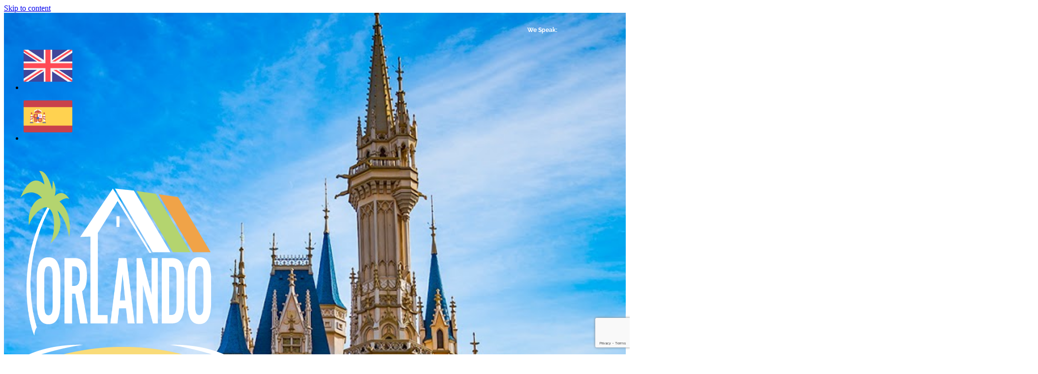

--- FILE ---
content_type: text/html; charset=UTF-8
request_url: https://orlandoshortterm.com/contact-us/
body_size: 32517
content:
<!doctype html>
<html lang="en-US">
<head><meta charset="UTF-8"><script>if(navigator.userAgent.match(/MSIE|Internet Explorer/i)||navigator.userAgent.match(/Trident\/7\..*?rv:11/i)){var href=document.location.href;if(!href.match(/[?&]nowprocket/)){if(href.indexOf("?")==-1){if(href.indexOf("#")==-1){document.location.href=href+"?nowprocket=1"}else{document.location.href=href.replace("#","?nowprocket=1#")}}else{if(href.indexOf("#")==-1){document.location.href=href+"&nowprocket=1"}else{document.location.href=href.replace("#","&nowprocket=1#")}}}}</script><script>(()=>{class RocketLazyLoadScripts{constructor(){this.v="2.0.4",this.userEvents=["keydown","keyup","mousedown","mouseup","mousemove","mouseover","mouseout","touchmove","touchstart","touchend","touchcancel","wheel","click","dblclick","input"],this.attributeEvents=["onblur","onclick","oncontextmenu","ondblclick","onfocus","onmousedown","onmouseenter","onmouseleave","onmousemove","onmouseout","onmouseover","onmouseup","onmousewheel","onscroll","onsubmit"]}async t(){this.i(),this.o(),/iP(ad|hone)/.test(navigator.userAgent)&&this.h(),this.u(),this.l(this),this.m(),this.k(this),this.p(this),this._(),await Promise.all([this.R(),this.L()]),this.lastBreath=Date.now(),this.S(this),this.P(),this.D(),this.O(),this.M(),await this.C(this.delayedScripts.normal),await this.C(this.delayedScripts.defer),await this.C(this.delayedScripts.async),await this.T(),await this.F(),await this.j(),await this.A(),window.dispatchEvent(new Event("rocket-allScriptsLoaded")),this.everythingLoaded=!0,this.lastTouchEnd&&await new Promise(t=>setTimeout(t,500-Date.now()+this.lastTouchEnd)),this.I(),this.H(),this.U(),this.W()}i(){this.CSPIssue=sessionStorage.getItem("rocketCSPIssue"),document.addEventListener("securitypolicyviolation",t=>{this.CSPIssue||"script-src-elem"!==t.violatedDirective||"data"!==t.blockedURI||(this.CSPIssue=!0,sessionStorage.setItem("rocketCSPIssue",!0))},{isRocket:!0})}o(){window.addEventListener("pageshow",t=>{this.persisted=t.persisted,this.realWindowLoadedFired=!0},{isRocket:!0}),window.addEventListener("pagehide",()=>{this.onFirstUserAction=null},{isRocket:!0})}h(){let t;function e(e){t=e}window.addEventListener("touchstart",e,{isRocket:!0}),window.addEventListener("touchend",function i(o){o.changedTouches[0]&&t.changedTouches[0]&&Math.abs(o.changedTouches[0].pageX-t.changedTouches[0].pageX)<10&&Math.abs(o.changedTouches[0].pageY-t.changedTouches[0].pageY)<10&&o.timeStamp-t.timeStamp<200&&(window.removeEventListener("touchstart",e,{isRocket:!0}),window.removeEventListener("touchend",i,{isRocket:!0}),"INPUT"===o.target.tagName&&"text"===o.target.type||(o.target.dispatchEvent(new TouchEvent("touchend",{target:o.target,bubbles:!0})),o.target.dispatchEvent(new MouseEvent("mouseover",{target:o.target,bubbles:!0})),o.target.dispatchEvent(new PointerEvent("click",{target:o.target,bubbles:!0,cancelable:!0,detail:1,clientX:o.changedTouches[0].clientX,clientY:o.changedTouches[0].clientY})),event.preventDefault()))},{isRocket:!0})}q(t){this.userActionTriggered||("mousemove"!==t.type||this.firstMousemoveIgnored?"keyup"===t.type||"mouseover"===t.type||"mouseout"===t.type||(this.userActionTriggered=!0,this.onFirstUserAction&&this.onFirstUserAction()):this.firstMousemoveIgnored=!0),"click"===t.type&&t.preventDefault(),t.stopPropagation(),t.stopImmediatePropagation(),"touchstart"===this.lastEvent&&"touchend"===t.type&&(this.lastTouchEnd=Date.now()),"click"===t.type&&(this.lastTouchEnd=0),this.lastEvent=t.type,t.composedPath&&t.composedPath()[0].getRootNode()instanceof ShadowRoot&&(t.rocketTarget=t.composedPath()[0]),this.savedUserEvents.push(t)}u(){this.savedUserEvents=[],this.userEventHandler=this.q.bind(this),this.userEvents.forEach(t=>window.addEventListener(t,this.userEventHandler,{passive:!1,isRocket:!0})),document.addEventListener("visibilitychange",this.userEventHandler,{isRocket:!0})}U(){this.userEvents.forEach(t=>window.removeEventListener(t,this.userEventHandler,{passive:!1,isRocket:!0})),document.removeEventListener("visibilitychange",this.userEventHandler,{isRocket:!0}),this.savedUserEvents.forEach(t=>{(t.rocketTarget||t.target).dispatchEvent(new window[t.constructor.name](t.type,t))})}m(){const t="return false",e=Array.from(this.attributeEvents,t=>"data-rocket-"+t),i="["+this.attributeEvents.join("],[")+"]",o="[data-rocket-"+this.attributeEvents.join("],[data-rocket-")+"]",s=(e,i,o)=>{o&&o!==t&&(e.setAttribute("data-rocket-"+i,o),e["rocket"+i]=new Function("event",o),e.setAttribute(i,t))};new MutationObserver(t=>{for(const n of t)"attributes"===n.type&&(n.attributeName.startsWith("data-rocket-")||this.everythingLoaded?n.attributeName.startsWith("data-rocket-")&&this.everythingLoaded&&this.N(n.target,n.attributeName.substring(12)):s(n.target,n.attributeName,n.target.getAttribute(n.attributeName))),"childList"===n.type&&n.addedNodes.forEach(t=>{if(t.nodeType===Node.ELEMENT_NODE)if(this.everythingLoaded)for(const i of[t,...t.querySelectorAll(o)])for(const t of i.getAttributeNames())e.includes(t)&&this.N(i,t.substring(12));else for(const e of[t,...t.querySelectorAll(i)])for(const t of e.getAttributeNames())this.attributeEvents.includes(t)&&s(e,t,e.getAttribute(t))})}).observe(document,{subtree:!0,childList:!0,attributeFilter:[...this.attributeEvents,...e]})}I(){this.attributeEvents.forEach(t=>{document.querySelectorAll("[data-rocket-"+t+"]").forEach(e=>{this.N(e,t)})})}N(t,e){const i=t.getAttribute("data-rocket-"+e);i&&(t.setAttribute(e,i),t.removeAttribute("data-rocket-"+e))}k(t){Object.defineProperty(HTMLElement.prototype,"onclick",{get(){return this.rocketonclick||null},set(e){this.rocketonclick=e,this.setAttribute(t.everythingLoaded?"onclick":"data-rocket-onclick","this.rocketonclick(event)")}})}S(t){function e(e,i){let o=e[i];e[i]=null,Object.defineProperty(e,i,{get:()=>o,set(s){t.everythingLoaded?o=s:e["rocket"+i]=o=s}})}e(document,"onreadystatechange"),e(window,"onload"),e(window,"onpageshow");try{Object.defineProperty(document,"readyState",{get:()=>t.rocketReadyState,set(e){t.rocketReadyState=e},configurable:!0}),document.readyState="loading"}catch(t){console.log("WPRocket DJE readyState conflict, bypassing")}}l(t){this.originalAddEventListener=EventTarget.prototype.addEventListener,this.originalRemoveEventListener=EventTarget.prototype.removeEventListener,this.savedEventListeners=[],EventTarget.prototype.addEventListener=function(e,i,o){o&&o.isRocket||!t.B(e,this)&&!t.userEvents.includes(e)||t.B(e,this)&&!t.userActionTriggered||e.startsWith("rocket-")||t.everythingLoaded?t.originalAddEventListener.call(this,e,i,o):(t.savedEventListeners.push({target:this,remove:!1,type:e,func:i,options:o}),"mouseenter"!==e&&"mouseleave"!==e||t.originalAddEventListener.call(this,e,t.savedUserEvents.push,o))},EventTarget.prototype.removeEventListener=function(e,i,o){o&&o.isRocket||!t.B(e,this)&&!t.userEvents.includes(e)||t.B(e,this)&&!t.userActionTriggered||e.startsWith("rocket-")||t.everythingLoaded?t.originalRemoveEventListener.call(this,e,i,o):t.savedEventListeners.push({target:this,remove:!0,type:e,func:i,options:o})}}J(t,e){this.savedEventListeners=this.savedEventListeners.filter(i=>{let o=i.type,s=i.target||window;return e!==o||t!==s||(this.B(o,s)&&(i.type="rocket-"+o),this.$(i),!1)})}H(){EventTarget.prototype.addEventListener=this.originalAddEventListener,EventTarget.prototype.removeEventListener=this.originalRemoveEventListener,this.savedEventListeners.forEach(t=>this.$(t))}$(t){t.remove?this.originalRemoveEventListener.call(t.target,t.type,t.func,t.options):this.originalAddEventListener.call(t.target,t.type,t.func,t.options)}p(t){let e;function i(e){return t.everythingLoaded?e:e.split(" ").map(t=>"load"===t||t.startsWith("load.")?"rocket-jquery-load":t).join(" ")}function o(o){function s(e){const s=o.fn[e];o.fn[e]=o.fn.init.prototype[e]=function(){return this[0]===window&&t.userActionTriggered&&("string"==typeof arguments[0]||arguments[0]instanceof String?arguments[0]=i(arguments[0]):"object"==typeof arguments[0]&&Object.keys(arguments[0]).forEach(t=>{const e=arguments[0][t];delete arguments[0][t],arguments[0][i(t)]=e})),s.apply(this,arguments),this}}if(o&&o.fn&&!t.allJQueries.includes(o)){const e={DOMContentLoaded:[],"rocket-DOMContentLoaded":[]};for(const t in e)document.addEventListener(t,()=>{e[t].forEach(t=>t())},{isRocket:!0});o.fn.ready=o.fn.init.prototype.ready=function(i){function s(){parseInt(o.fn.jquery)>2?setTimeout(()=>i.bind(document)(o)):i.bind(document)(o)}return"function"==typeof i&&(t.realDomReadyFired?!t.userActionTriggered||t.fauxDomReadyFired?s():e["rocket-DOMContentLoaded"].push(s):e.DOMContentLoaded.push(s)),o([])},s("on"),s("one"),s("off"),t.allJQueries.push(o)}e=o}t.allJQueries=[],o(window.jQuery),Object.defineProperty(window,"jQuery",{get:()=>e,set(t){o(t)}})}P(){const t=new Map;document.write=document.writeln=function(e){const i=document.currentScript,o=document.createRange(),s=i.parentElement;let n=t.get(i);void 0===n&&(n=i.nextSibling,t.set(i,n));const c=document.createDocumentFragment();o.setStart(c,0),c.appendChild(o.createContextualFragment(e)),s.insertBefore(c,n)}}async R(){return new Promise(t=>{this.userActionTriggered?t():this.onFirstUserAction=t})}async L(){return new Promise(t=>{document.addEventListener("DOMContentLoaded",()=>{this.realDomReadyFired=!0,t()},{isRocket:!0})})}async j(){return this.realWindowLoadedFired?Promise.resolve():new Promise(t=>{window.addEventListener("load",t,{isRocket:!0})})}M(){this.pendingScripts=[];this.scriptsMutationObserver=new MutationObserver(t=>{for(const e of t)e.addedNodes.forEach(t=>{"SCRIPT"!==t.tagName||t.noModule||t.isWPRocket||this.pendingScripts.push({script:t,promise:new Promise(e=>{const i=()=>{const i=this.pendingScripts.findIndex(e=>e.script===t);i>=0&&this.pendingScripts.splice(i,1),e()};t.addEventListener("load",i,{isRocket:!0}),t.addEventListener("error",i,{isRocket:!0}),setTimeout(i,1e3)})})})}),this.scriptsMutationObserver.observe(document,{childList:!0,subtree:!0})}async F(){await this.X(),this.pendingScripts.length?(await this.pendingScripts[0].promise,await this.F()):this.scriptsMutationObserver.disconnect()}D(){this.delayedScripts={normal:[],async:[],defer:[]},document.querySelectorAll("script[type$=rocketlazyloadscript]").forEach(t=>{t.hasAttribute("data-rocket-src")?t.hasAttribute("async")&&!1!==t.async?this.delayedScripts.async.push(t):t.hasAttribute("defer")&&!1!==t.defer||"module"===t.getAttribute("data-rocket-type")?this.delayedScripts.defer.push(t):this.delayedScripts.normal.push(t):this.delayedScripts.normal.push(t)})}async _(){await this.L();let t=[];document.querySelectorAll("script[type$=rocketlazyloadscript][data-rocket-src]").forEach(e=>{let i=e.getAttribute("data-rocket-src");if(i&&!i.startsWith("data:")){i.startsWith("//")&&(i=location.protocol+i);try{const o=new URL(i).origin;o!==location.origin&&t.push({src:o,crossOrigin:e.crossOrigin||"module"===e.getAttribute("data-rocket-type")})}catch(t){}}}),t=[...new Map(t.map(t=>[JSON.stringify(t),t])).values()],this.Y(t,"preconnect")}async G(t){if(await this.K(),!0!==t.noModule||!("noModule"in HTMLScriptElement.prototype))return new Promise(e=>{let i;function o(){(i||t).setAttribute("data-rocket-status","executed"),e()}try{if(navigator.userAgent.includes("Firefox/")||""===navigator.vendor||this.CSPIssue)i=document.createElement("script"),[...t.attributes].forEach(t=>{let e=t.nodeName;"type"!==e&&("data-rocket-type"===e&&(e="type"),"data-rocket-src"===e&&(e="src"),i.setAttribute(e,t.nodeValue))}),t.text&&(i.text=t.text),t.nonce&&(i.nonce=t.nonce),i.hasAttribute("src")?(i.addEventListener("load",o,{isRocket:!0}),i.addEventListener("error",()=>{i.setAttribute("data-rocket-status","failed-network"),e()},{isRocket:!0}),setTimeout(()=>{i.isConnected||e()},1)):(i.text=t.text,o()),i.isWPRocket=!0,t.parentNode.replaceChild(i,t);else{const i=t.getAttribute("data-rocket-type"),s=t.getAttribute("data-rocket-src");i?(t.type=i,t.removeAttribute("data-rocket-type")):t.removeAttribute("type"),t.addEventListener("load",o,{isRocket:!0}),t.addEventListener("error",i=>{this.CSPIssue&&i.target.src.startsWith("data:")?(console.log("WPRocket: CSP fallback activated"),t.removeAttribute("src"),this.G(t).then(e)):(t.setAttribute("data-rocket-status","failed-network"),e())},{isRocket:!0}),s?(t.fetchPriority="high",t.removeAttribute("data-rocket-src"),t.src=s):t.src="data:text/javascript;base64,"+window.btoa(unescape(encodeURIComponent(t.text)))}}catch(i){t.setAttribute("data-rocket-status","failed-transform"),e()}});t.setAttribute("data-rocket-status","skipped")}async C(t){const e=t.shift();return e?(e.isConnected&&await this.G(e),this.C(t)):Promise.resolve()}O(){this.Y([...this.delayedScripts.normal,...this.delayedScripts.defer,...this.delayedScripts.async],"preload")}Y(t,e){this.trash=this.trash||[];let i=!0;var o=document.createDocumentFragment();t.forEach(t=>{const s=t.getAttribute&&t.getAttribute("data-rocket-src")||t.src;if(s&&!s.startsWith("data:")){const n=document.createElement("link");n.href=s,n.rel=e,"preconnect"!==e&&(n.as="script",n.fetchPriority=i?"high":"low"),t.getAttribute&&"module"===t.getAttribute("data-rocket-type")&&(n.crossOrigin=!0),t.crossOrigin&&(n.crossOrigin=t.crossOrigin),t.integrity&&(n.integrity=t.integrity),t.nonce&&(n.nonce=t.nonce),o.appendChild(n),this.trash.push(n),i=!1}}),document.head.appendChild(o)}W(){this.trash.forEach(t=>t.remove())}async T(){try{document.readyState="interactive"}catch(t){}this.fauxDomReadyFired=!0;try{await this.K(),this.J(document,"readystatechange"),document.dispatchEvent(new Event("rocket-readystatechange")),await this.K(),document.rocketonreadystatechange&&document.rocketonreadystatechange(),await this.K(),this.J(document,"DOMContentLoaded"),document.dispatchEvent(new Event("rocket-DOMContentLoaded")),await this.K(),this.J(window,"DOMContentLoaded"),window.dispatchEvent(new Event("rocket-DOMContentLoaded"))}catch(t){console.error(t)}}async A(){try{document.readyState="complete"}catch(t){}try{await this.K(),this.J(document,"readystatechange"),document.dispatchEvent(new Event("rocket-readystatechange")),await this.K(),document.rocketonreadystatechange&&document.rocketonreadystatechange(),await this.K(),this.J(window,"load"),window.dispatchEvent(new Event("rocket-load")),await this.K(),window.rocketonload&&window.rocketonload(),await this.K(),this.allJQueries.forEach(t=>t(window).trigger("rocket-jquery-load")),await this.K(),this.J(window,"pageshow");const t=new Event("rocket-pageshow");t.persisted=this.persisted,window.dispatchEvent(t),await this.K(),window.rocketonpageshow&&window.rocketonpageshow({persisted:this.persisted})}catch(t){console.error(t)}}async K(){Date.now()-this.lastBreath>45&&(await this.X(),this.lastBreath=Date.now())}async X(){return document.hidden?new Promise(t=>setTimeout(t)):new Promise(t=>requestAnimationFrame(t))}B(t,e){return e===document&&"readystatechange"===t||(e===document&&"DOMContentLoaded"===t||(e===window&&"DOMContentLoaded"===t||(e===window&&"load"===t||e===window&&"pageshow"===t)))}static run(){(new RocketLazyLoadScripts).t()}}RocketLazyLoadScripts.run()})();</script>
	
	<meta name="viewport" content="width=device-width, initial-scale=1">
	<link rel="profile" href="https://gmpg.org/xfn/11">
	<meta name='robots' content='index, follow, max-image-preview:large, max-snippet:-1, max-video-preview:-1' />

<!-- Google Tag Manager for WordPress by gtm4wp.com -->
<script data-cfasync="false" data-pagespeed-no-defer>
	var gtm4wp_datalayer_name = "dataLayer";
	var dataLayer = dataLayer || [];
</script>
<!-- End Google Tag Manager for WordPress by gtm4wp.com -->
	<!-- This site is optimized with the Yoast SEO Premium plugin v26.2 (Yoast SEO v26.6) - https://yoast.com/wordpress/plugins/seo/ -->
	<title>Contact us | Orlando Short Term | orlandoshortterm.com</title><link rel="preload" data-rocket-preload as="image" href="https://orlandoshortterm.com/wp-content/uploads/2021/03/DIsney4.jpg" fetchpriority="high">
	<meta name="description" content="Orlando Short term | How can we help? Call now! Message now! Inquire about our services! Search for answers! Follow us on facebook and instagram." />
	<link rel="canonical" href="https://orlandoshortterm.com/contact-us/" />
	<meta property="og:locale" content="en_US" />
	<meta property="og:type" content="article" />
	<meta property="og:title" content="Contact us" />
	<meta property="og:description" content="Orlando Short term | How can we help? Call now! Message now! Inquire about our services! Search for answers! Follow us on facebook and instagram." />
	<meta property="og:url" content="https://orlandoshortterm.com/contact-us/" />
	<meta property="og:site_name" content="Orlando Short Term" />
	<meta property="article:publisher" content="https://www.facebook.com/OrlandoShortTermRentals/" />
	<meta property="article:modified_time" content="2024-09-26T03:26:27+00:00" />
	<meta property="og:image" content="https://orlandoshortterm.com/wp-content/uploads/2019/07/footer1.jpg" />
	<meta property="og:image:width" content="1920" />
	<meta property="og:image:height" content="600" />
	<meta property="og:image:type" content="image/jpeg" />
	<meta name="twitter:card" content="summary_large_image" />
	<meta name="twitter:label1" content="Est. reading time" />
	<meta name="twitter:data1" content="1 minute" />
	<script type="application/ld+json" class="yoast-schema-graph">{"@context":"https://schema.org","@graph":[{"@type":"WebPage","@id":"https://orlandoshortterm.com/contact-us/","url":"https://orlandoshortterm.com/contact-us/","name":"Contact us | Orlando Short Term | orlandoshortterm.com","isPartOf":{"@id":"https://orlandoshortterm.com/#website"},"primaryImageOfPage":{"@id":"https://orlandoshortterm.com/contact-us/#primaryimage"},"image":{"@id":"https://orlandoshortterm.com/contact-us/#primaryimage"},"thumbnailUrl":"https://orlandoshortterm.com/wp-content/uploads/2019/07/footer1.jpg","datePublished":"2019-07-24T15:21:23+00:00","dateModified":"2024-09-26T03:26:27+00:00","description":"Orlando Short term | How can we help? Call now! Message now! Inquire about our services! Search for answers! Follow us on facebook and instagram.","breadcrumb":{"@id":"https://orlandoshortterm.com/contact-us/#breadcrumb"},"inLanguage":"en-US","potentialAction":[{"@type":"ReadAction","target":["https://orlandoshortterm.com/contact-us/"]}]},{"@type":"ImageObject","inLanguage":"en-US","@id":"https://orlandoshortterm.com/contact-us/#primaryimage","url":"https://orlandoshortterm.com/wp-content/uploads/2019/07/footer1.jpg","contentUrl":"https://orlandoshortterm.com/wp-content/uploads/2019/07/footer1.jpg","width":1920,"height":600},{"@type":"BreadcrumbList","@id":"https://orlandoshortterm.com/contact-us/#breadcrumb","itemListElement":[{"@type":"ListItem","position":1,"name":"Home","item":"https://orlandoshortterm.com/"},{"@type":"ListItem","position":2,"name":"Contact us"}]},{"@type":"WebSite","@id":"https://orlandoshortterm.com/#website","url":"https://orlandoshortterm.com/","name":"Orlando Short Term","description":"Short Term Rentals","publisher":{"@id":"https://orlandoshortterm.com/#organization"},"potentialAction":[{"@type":"SearchAction","target":{"@type":"EntryPoint","urlTemplate":"https://orlandoshortterm.com/?s={search_term_string}"},"query-input":{"@type":"PropertyValueSpecification","valueRequired":true,"valueName":"search_term_string"}}],"inLanguage":"en-US"},{"@type":"Organization","@id":"https://orlandoshortterm.com/#organization","name":"Orlando Short Term","url":"https://orlandoshortterm.com/","logo":{"@type":"ImageObject","inLanguage":"en-US","@id":"https://orlandoshortterm.com/#/schema/logo/image/","url":"https://orlandoshortterm.com/wp-content/uploads/2019/07/logo.png","contentUrl":"https://orlandoshortterm.com/wp-content/uploads/2019/07/logo.png","width":160,"height":130,"caption":"Orlando Short Term"},"image":{"@id":"https://orlandoshortterm.com/#/schema/logo/image/"},"sameAs":["https://www.facebook.com/OrlandoShortTermRentals/","https://www.instagram.com/orlandoshorttermrentals/"]}]}</script>
	<!-- / Yoast SEO Premium plugin. -->


<link rel='dns-prefetch' href='//js.stripe.com' />
<link rel='dns-prefetch' href='//www.google.com' />
<link rel='dns-prefetch' href='//cdnjs.cloudflare.com' />

<link rel="alternate" type="application/rss+xml" title="Orlando Short Term &raquo; Feed" href="https://orlandoshortterm.com/feed/" />
<link rel="alternate" type="application/rss+xml" title="Orlando Short Term &raquo; Comments Feed" href="https://orlandoshortterm.com/comments/feed/" />
<link rel="alternate" title="oEmbed (JSON)" type="application/json+oembed" href="https://orlandoshortterm.com/wp-json/oembed/1.0/embed?url=https%3A%2F%2Forlandoshortterm.com%2Fcontact-us%2F" />
<link rel="alternate" title="oEmbed (XML)" type="text/xml+oembed" href="https://orlandoshortterm.com/wp-json/oembed/1.0/embed?url=https%3A%2F%2Forlandoshortterm.com%2Fcontact-us%2F&#038;format=xml" />
<style id='wp-img-auto-sizes-contain-inline-css'>
img:is([sizes=auto i],[sizes^="auto," i]){contain-intrinsic-size:3000px 1500px}
/*# sourceURL=wp-img-auto-sizes-contain-inline-css */
</style>
<link rel='stylesheet' id='premium-addons-css' href='https://orlandoshortterm.com/wp-content/plugins/premium-addons-for-elementor/assets/frontend/css/premium-addons.css?ver=4.11.1' media='all' />
<style id='wp-emoji-styles-inline-css'>

	img.wp-smiley, img.emoji {
		display: inline !important;
		border: none !important;
		box-shadow: none !important;
		height: 1em !important;
		width: 1em !important;
		margin: 0 0.07em !important;
		vertical-align: -0.1em !important;
		background: none !important;
		padding: 0 !important;
	}
/*# sourceURL=wp-emoji-styles-inline-css */
</style>
<style id='global-styles-inline-css'>
:root{--wp--preset--aspect-ratio--square: 1;--wp--preset--aspect-ratio--4-3: 4/3;--wp--preset--aspect-ratio--3-4: 3/4;--wp--preset--aspect-ratio--3-2: 3/2;--wp--preset--aspect-ratio--2-3: 2/3;--wp--preset--aspect-ratio--16-9: 16/9;--wp--preset--aspect-ratio--9-16: 9/16;--wp--preset--color--black: #000000;--wp--preset--color--cyan-bluish-gray: #abb8c3;--wp--preset--color--white: #ffffff;--wp--preset--color--pale-pink: #f78da7;--wp--preset--color--vivid-red: #cf2e2e;--wp--preset--color--luminous-vivid-orange: #ff6900;--wp--preset--color--luminous-vivid-amber: #fcb900;--wp--preset--color--light-green-cyan: #7bdcb5;--wp--preset--color--vivid-green-cyan: #00d084;--wp--preset--color--pale-cyan-blue: #8ed1fc;--wp--preset--color--vivid-cyan-blue: #0693e3;--wp--preset--color--vivid-purple: #9b51e0;--wp--preset--gradient--vivid-cyan-blue-to-vivid-purple: linear-gradient(135deg,rgb(6,147,227) 0%,rgb(155,81,224) 100%);--wp--preset--gradient--light-green-cyan-to-vivid-green-cyan: linear-gradient(135deg,rgb(122,220,180) 0%,rgb(0,208,130) 100%);--wp--preset--gradient--luminous-vivid-amber-to-luminous-vivid-orange: linear-gradient(135deg,rgb(252,185,0) 0%,rgb(255,105,0) 100%);--wp--preset--gradient--luminous-vivid-orange-to-vivid-red: linear-gradient(135deg,rgb(255,105,0) 0%,rgb(207,46,46) 100%);--wp--preset--gradient--very-light-gray-to-cyan-bluish-gray: linear-gradient(135deg,rgb(238,238,238) 0%,rgb(169,184,195) 100%);--wp--preset--gradient--cool-to-warm-spectrum: linear-gradient(135deg,rgb(74,234,220) 0%,rgb(151,120,209) 20%,rgb(207,42,186) 40%,rgb(238,44,130) 60%,rgb(251,105,98) 80%,rgb(254,248,76) 100%);--wp--preset--gradient--blush-light-purple: linear-gradient(135deg,rgb(255,206,236) 0%,rgb(152,150,240) 100%);--wp--preset--gradient--blush-bordeaux: linear-gradient(135deg,rgb(254,205,165) 0%,rgb(254,45,45) 50%,rgb(107,0,62) 100%);--wp--preset--gradient--luminous-dusk: linear-gradient(135deg,rgb(255,203,112) 0%,rgb(199,81,192) 50%,rgb(65,88,208) 100%);--wp--preset--gradient--pale-ocean: linear-gradient(135deg,rgb(255,245,203) 0%,rgb(182,227,212) 50%,rgb(51,167,181) 100%);--wp--preset--gradient--electric-grass: linear-gradient(135deg,rgb(202,248,128) 0%,rgb(113,206,126) 100%);--wp--preset--gradient--midnight: linear-gradient(135deg,rgb(2,3,129) 0%,rgb(40,116,252) 100%);--wp--preset--font-size--small: 13px;--wp--preset--font-size--medium: 20px;--wp--preset--font-size--large: 36px;--wp--preset--font-size--x-large: 42px;--wp--preset--spacing--20: 0.44rem;--wp--preset--spacing--30: 0.67rem;--wp--preset--spacing--40: 1rem;--wp--preset--spacing--50: 1.5rem;--wp--preset--spacing--60: 2.25rem;--wp--preset--spacing--70: 3.38rem;--wp--preset--spacing--80: 5.06rem;--wp--preset--shadow--natural: 6px 6px 9px rgba(0, 0, 0, 0.2);--wp--preset--shadow--deep: 12px 12px 50px rgba(0, 0, 0, 0.4);--wp--preset--shadow--sharp: 6px 6px 0px rgba(0, 0, 0, 0.2);--wp--preset--shadow--outlined: 6px 6px 0px -3px rgb(255, 255, 255), 6px 6px rgb(0, 0, 0);--wp--preset--shadow--crisp: 6px 6px 0px rgb(0, 0, 0);}:root { --wp--style--global--content-size: 800px;--wp--style--global--wide-size: 1200px; }:where(body) { margin: 0; }.wp-site-blocks > .alignleft { float: left; margin-right: 2em; }.wp-site-blocks > .alignright { float: right; margin-left: 2em; }.wp-site-blocks > .aligncenter { justify-content: center; margin-left: auto; margin-right: auto; }:where(.wp-site-blocks) > * { margin-block-start: 24px; margin-block-end: 0; }:where(.wp-site-blocks) > :first-child { margin-block-start: 0; }:where(.wp-site-blocks) > :last-child { margin-block-end: 0; }:root { --wp--style--block-gap: 24px; }:root :where(.is-layout-flow) > :first-child{margin-block-start: 0;}:root :where(.is-layout-flow) > :last-child{margin-block-end: 0;}:root :where(.is-layout-flow) > *{margin-block-start: 24px;margin-block-end: 0;}:root :where(.is-layout-constrained) > :first-child{margin-block-start: 0;}:root :where(.is-layout-constrained) > :last-child{margin-block-end: 0;}:root :where(.is-layout-constrained) > *{margin-block-start: 24px;margin-block-end: 0;}:root :where(.is-layout-flex){gap: 24px;}:root :where(.is-layout-grid){gap: 24px;}.is-layout-flow > .alignleft{float: left;margin-inline-start: 0;margin-inline-end: 2em;}.is-layout-flow > .alignright{float: right;margin-inline-start: 2em;margin-inline-end: 0;}.is-layout-flow > .aligncenter{margin-left: auto !important;margin-right: auto !important;}.is-layout-constrained > .alignleft{float: left;margin-inline-start: 0;margin-inline-end: 2em;}.is-layout-constrained > .alignright{float: right;margin-inline-start: 2em;margin-inline-end: 0;}.is-layout-constrained > .aligncenter{margin-left: auto !important;margin-right: auto !important;}.is-layout-constrained > :where(:not(.alignleft):not(.alignright):not(.alignfull)){max-width: var(--wp--style--global--content-size);margin-left: auto !important;margin-right: auto !important;}.is-layout-constrained > .alignwide{max-width: var(--wp--style--global--wide-size);}body .is-layout-flex{display: flex;}.is-layout-flex{flex-wrap: wrap;align-items: center;}.is-layout-flex > :is(*, div){margin: 0;}body .is-layout-grid{display: grid;}.is-layout-grid > :is(*, div){margin: 0;}body{padding-top: 0px;padding-right: 0px;padding-bottom: 0px;padding-left: 0px;}a:where(:not(.wp-element-button)){text-decoration: underline;}:root :where(.wp-element-button, .wp-block-button__link){background-color: #32373c;border-width: 0;color: #fff;font-family: inherit;font-size: inherit;font-style: inherit;font-weight: inherit;letter-spacing: inherit;line-height: inherit;padding-top: calc(0.667em + 2px);padding-right: calc(1.333em + 2px);padding-bottom: calc(0.667em + 2px);padding-left: calc(1.333em + 2px);text-decoration: none;text-transform: inherit;}.has-black-color{color: var(--wp--preset--color--black) !important;}.has-cyan-bluish-gray-color{color: var(--wp--preset--color--cyan-bluish-gray) !important;}.has-white-color{color: var(--wp--preset--color--white) !important;}.has-pale-pink-color{color: var(--wp--preset--color--pale-pink) !important;}.has-vivid-red-color{color: var(--wp--preset--color--vivid-red) !important;}.has-luminous-vivid-orange-color{color: var(--wp--preset--color--luminous-vivid-orange) !important;}.has-luminous-vivid-amber-color{color: var(--wp--preset--color--luminous-vivid-amber) !important;}.has-light-green-cyan-color{color: var(--wp--preset--color--light-green-cyan) !important;}.has-vivid-green-cyan-color{color: var(--wp--preset--color--vivid-green-cyan) !important;}.has-pale-cyan-blue-color{color: var(--wp--preset--color--pale-cyan-blue) !important;}.has-vivid-cyan-blue-color{color: var(--wp--preset--color--vivid-cyan-blue) !important;}.has-vivid-purple-color{color: var(--wp--preset--color--vivid-purple) !important;}.has-black-background-color{background-color: var(--wp--preset--color--black) !important;}.has-cyan-bluish-gray-background-color{background-color: var(--wp--preset--color--cyan-bluish-gray) !important;}.has-white-background-color{background-color: var(--wp--preset--color--white) !important;}.has-pale-pink-background-color{background-color: var(--wp--preset--color--pale-pink) !important;}.has-vivid-red-background-color{background-color: var(--wp--preset--color--vivid-red) !important;}.has-luminous-vivid-orange-background-color{background-color: var(--wp--preset--color--luminous-vivid-orange) !important;}.has-luminous-vivid-amber-background-color{background-color: var(--wp--preset--color--luminous-vivid-amber) !important;}.has-light-green-cyan-background-color{background-color: var(--wp--preset--color--light-green-cyan) !important;}.has-vivid-green-cyan-background-color{background-color: var(--wp--preset--color--vivid-green-cyan) !important;}.has-pale-cyan-blue-background-color{background-color: var(--wp--preset--color--pale-cyan-blue) !important;}.has-vivid-cyan-blue-background-color{background-color: var(--wp--preset--color--vivid-cyan-blue) !important;}.has-vivid-purple-background-color{background-color: var(--wp--preset--color--vivid-purple) !important;}.has-black-border-color{border-color: var(--wp--preset--color--black) !important;}.has-cyan-bluish-gray-border-color{border-color: var(--wp--preset--color--cyan-bluish-gray) !important;}.has-white-border-color{border-color: var(--wp--preset--color--white) !important;}.has-pale-pink-border-color{border-color: var(--wp--preset--color--pale-pink) !important;}.has-vivid-red-border-color{border-color: var(--wp--preset--color--vivid-red) !important;}.has-luminous-vivid-orange-border-color{border-color: var(--wp--preset--color--luminous-vivid-orange) !important;}.has-luminous-vivid-amber-border-color{border-color: var(--wp--preset--color--luminous-vivid-amber) !important;}.has-light-green-cyan-border-color{border-color: var(--wp--preset--color--light-green-cyan) !important;}.has-vivid-green-cyan-border-color{border-color: var(--wp--preset--color--vivid-green-cyan) !important;}.has-pale-cyan-blue-border-color{border-color: var(--wp--preset--color--pale-cyan-blue) !important;}.has-vivid-cyan-blue-border-color{border-color: var(--wp--preset--color--vivid-cyan-blue) !important;}.has-vivid-purple-border-color{border-color: var(--wp--preset--color--vivid-purple) !important;}.has-vivid-cyan-blue-to-vivid-purple-gradient-background{background: var(--wp--preset--gradient--vivid-cyan-blue-to-vivid-purple) !important;}.has-light-green-cyan-to-vivid-green-cyan-gradient-background{background: var(--wp--preset--gradient--light-green-cyan-to-vivid-green-cyan) !important;}.has-luminous-vivid-amber-to-luminous-vivid-orange-gradient-background{background: var(--wp--preset--gradient--luminous-vivid-amber-to-luminous-vivid-orange) !important;}.has-luminous-vivid-orange-to-vivid-red-gradient-background{background: var(--wp--preset--gradient--luminous-vivid-orange-to-vivid-red) !important;}.has-very-light-gray-to-cyan-bluish-gray-gradient-background{background: var(--wp--preset--gradient--very-light-gray-to-cyan-bluish-gray) !important;}.has-cool-to-warm-spectrum-gradient-background{background: var(--wp--preset--gradient--cool-to-warm-spectrum) !important;}.has-blush-light-purple-gradient-background{background: var(--wp--preset--gradient--blush-light-purple) !important;}.has-blush-bordeaux-gradient-background{background: var(--wp--preset--gradient--blush-bordeaux) !important;}.has-luminous-dusk-gradient-background{background: var(--wp--preset--gradient--luminous-dusk) !important;}.has-pale-ocean-gradient-background{background: var(--wp--preset--gradient--pale-ocean) !important;}.has-electric-grass-gradient-background{background: var(--wp--preset--gradient--electric-grass) !important;}.has-midnight-gradient-background{background: var(--wp--preset--gradient--midnight) !important;}.has-small-font-size{font-size: var(--wp--preset--font-size--small) !important;}.has-medium-font-size{font-size: var(--wp--preset--font-size--medium) !important;}.has-large-font-size{font-size: var(--wp--preset--font-size--large) !important;}.has-x-large-font-size{font-size: var(--wp--preset--font-size--x-large) !important;}
:root :where(.wp-block-pullquote){font-size: 1.5em;line-height: 1.6;}
/*# sourceURL=global-styles-inline-css */
</style>
<link rel='stylesheet' id='fa-css' href='https://cdnjs.cloudflare.com/ajax/libs/font-awesome/6.4.2/css/all.min.css?ver=1.9.7' media='all' />
<link rel='stylesheet' id='ldx-css' href='https://orlandoshortterm.com/wp-content/plugins/vacation-rental-website/public/assets/ldx-styles.css?ver=1.9.7' media='all' />
<style id='ldx-inline-css'>
.ldx-text-lodgix{ color: #0d47a1!important }.ldx-text-lodgix:not(hover:!ldx-text-white):hover{ color: #0d47a1!important }.\!ldx-text-lodgix{ color: #0d47a1!important }.mbsc-ios.mbsc-calendar-button.mbsc-button{ color: #0d47a1!important }.ldx-button-hollow{ color: #0d47a1!important }#ldx-search-tabs .ldx-button i{ color: #0d47a1!important }.ldx-bg-lodgix{ background: #0d47a1!important }.ldx-bg-lodgix:hover{ background: #0d47a1!important }.ldx-bg-lodgix:focus{ background: #0d47a1!important }.hover\:ldx-bg-lodgix:hover{ background: #0d47a1!important }.hover\:ldx-bg-lodgix-500:hover{ background: #0d47a1!important }.mbsc-ios.mbsc-switch-track.mbsc-switch-primary.mbsc-checked:after{ background: #0d47a1!important }.ldx-filter-content .mbsc-stepper-button, .mbsc-stepper-button{ background: #0d47a1!important }.ldx-filter-content .mbsc-stepper-button:focus, .mbsc-stepper-button:focus{ background: #0d47a1!important }.ldx-filter-content .mbsc-stepper-button:active, .mbsc-stepper-button:active{ background: #0d47a1!important }.ldx-filter-content .mbsc-stepper-button:hover, .mbsc-stepper-button:hover{ background: #0d47a1!important }.ldx-noUi-connect{ background: #0d47a1!important }@media print, screen and (min-width: 40em) { .ldx-reviews-slider .slick-arrow:before{ color: #0d47a1 !important}}.ldx-border-lodgix{ border-color: #0d47a1 !important}.ldx-button-hollow{ border-color: #0d47a1 !important;  }.ldx-bg-ldxsec{ background: #AF6F00}.ldx-text-ldxsec{ color: #AF6F00}
/*# sourceURL=ldx-inline-css */
</style>
<link rel='stylesheet' id='wpecpp-css' href='https://orlandoshortterm.com/wp-content/plugins/wp-ecommerce-paypal/assets/css/wpecpp.css?ver=2.0.3' media='all' />
<link rel='stylesheet' id='eae-css-css' href='https://orlandoshortterm.com/wp-content/plugins/addon-elements-for-elementor-page-builder/assets/css/eae.css?ver=1.14.4' media='all' />
<link rel='stylesheet' id='eae-peel-css-css' href='https://orlandoshortterm.com/wp-content/plugins/addon-elements-for-elementor-page-builder/assets/lib/peel/peel.css?ver=1.14.4' media='all' />
<link rel='stylesheet' id='font-awesome-4-shim-css' href='https://orlandoshortterm.com/wp-content/plugins/elementor/assets/lib/font-awesome/css/v4-shims.min.css?ver=1.0' media='all' />
<link rel='stylesheet' id='font-awesome-5-all-css' href='https://orlandoshortterm.com/wp-content/plugins/elementor/assets/lib/font-awesome/css/all.min.css?ver=4.11.1' media='all' />
<link rel='stylesheet' id='vegas-css-css' href='https://orlandoshortterm.com/wp-content/plugins/addon-elements-for-elementor-page-builder/assets/lib/vegas/vegas.css?ver=2.4.0' media='all' />
<link rel='stylesheet' id='hello-elementor-css' href='https://orlandoshortterm.com/wp-content/themes/hello-elementor/assets/css/reset.css?ver=3.4.5' media='all' />
<link rel='stylesheet' id='hello-elementor-theme-style-css' href='https://orlandoshortterm.com/wp-content/themes/hello-elementor/assets/css/theme.css?ver=3.4.5' media='all' />
<link rel='stylesheet' id='hello-elementor-header-footer-css' href='https://orlandoshortterm.com/wp-content/themes/hello-elementor/assets/css/header-footer.css?ver=3.4.5' media='all' />
<link rel='stylesheet' id='elementor-frontend-css' href='https://orlandoshortterm.com/wp-content/plugins/elementor/assets/css/frontend.css?ver=3.34.0' media='all' />
<link rel='stylesheet' id='widget-icon-list-css' href='https://orlandoshortterm.com/wp-content/plugins/elementor/assets/css/widget-icon-list.min.css?ver=3.34.0' media='all' />
<link rel='stylesheet' id='widget-image-css' href='https://orlandoshortterm.com/wp-content/plugins/elementor/assets/css/widget-image.min.css?ver=3.34.0' media='all' />
<link rel='stylesheet' id='widget-nav-menu-css' href='https://orlandoshortterm.com/wp-content/plugins/elementor-pro/assets/css/widget-nav-menu.min.css?ver=3.34.0' media='all' />
<link rel='stylesheet' id='widget-heading-css' href='https://orlandoshortterm.com/wp-content/plugins/elementor/assets/css/widget-heading.min.css?ver=3.34.0' media='all' />
<link rel='stylesheet' id='e-animation-pulse-css' href='https://orlandoshortterm.com/wp-content/plugins/elementor/assets/lib/animations/styles/e-animation-pulse.css?ver=3.34.0' media='all' />
<link rel='stylesheet' id='widget-social-icons-css' href='https://orlandoshortterm.com/wp-content/plugins/elementor/assets/css/widget-social-icons.min.css?ver=3.34.0' media='all' />
<link rel='stylesheet' id='e-apple-webkit-css' href='https://orlandoshortterm.com/wp-content/plugins/elementor/assets/css/conditionals/apple-webkit.min.css?ver=3.34.0' media='all' />
<link rel='stylesheet' id='elementor-icons-css' href='https://orlandoshortterm.com/wp-content/plugins/elementor/assets/lib/eicons/css/elementor-icons.css?ver=5.45.0' media='all' />
<link rel='stylesheet' id='elementor-post-2435-css' href='https://orlandoshortterm.com/wp-content/uploads/elementor/css/post-2435.css?ver=1767705338' media='all' />
<link rel='stylesheet' id='widget-breadcrumbs-css' href='https://orlandoshortterm.com/wp-content/plugins/elementor-pro/assets/css/widget-breadcrumbs.min.css?ver=3.34.0' media='all' />
<link rel='stylesheet' id='widget-animated-headline-css' href='https://orlandoshortterm.com/wp-content/plugins/elementor-pro/assets/css/widget-animated-headline.min.css?ver=3.34.0' media='all' />
<link rel='stylesheet' id='e-animation-shrink-css' href='https://orlandoshortterm.com/wp-content/plugins/elementor/assets/lib/animations/styles/e-animation-shrink.css?ver=3.34.0' media='all' />
<link rel='stylesheet' id='widget-divider-css' href='https://orlandoshortterm.com/wp-content/plugins/elementor/assets/css/widget-divider.min.css?ver=3.34.0' media='all' />
<link rel='stylesheet' id='widget-form-css' href='https://orlandoshortterm.com/wp-content/plugins/elementor-pro/assets/css/widget-form.min.css?ver=3.34.0' media='all' />
<link rel='stylesheet' id='elementor-post-181-css' href='https://orlandoshortterm.com/wp-content/uploads/elementor/css/post-181.css?ver=1767705546' media='all' />
<link rel='stylesheet' id='elementor-post-253346-css' href='https://orlandoshortterm.com/wp-content/uploads/elementor/css/post-253346.css?ver=1767705338' media='all' />
<link rel='stylesheet' id='elementor-post-253364-css' href='https://orlandoshortterm.com/wp-content/uploads/elementor/css/post-253364.css?ver=1767705339' media='all' />
<link rel='stylesheet' id='elementor-post-3202-css' href='https://orlandoshortterm.com/wp-content/uploads/elementor/css/post-3202.css?ver=1767705546' media='all' />
<link rel='stylesheet' id='elementor-gf-local-raleway-css' href='https://orlandoshortterm.com/wp-content/uploads/elementor/google-fonts/css/raleway.css?ver=1742303444' media='all' />
<link rel='stylesheet' id='elementor-icons-shared-0-css' href='https://orlandoshortterm.com/wp-content/plugins/elementor/assets/lib/font-awesome/css/fontawesome.css?ver=5.15.3' media='all' />
<link rel='stylesheet' id='elementor-icons-fa-solid-css' href='https://orlandoshortterm.com/wp-content/plugins/elementor/assets/lib/font-awesome/css/solid.css?ver=5.15.3' media='all' />
<link rel='stylesheet' id='elementor-icons-fa-brands-css' href='https://orlandoshortterm.com/wp-content/plugins/elementor/assets/lib/font-awesome/css/brands.css?ver=5.15.3' media='all' />
<script type="rocketlazyloadscript" data-rocket-src="https://orlandoshortterm.com/wp-includes/js/jquery/jquery.js?ver=3.7.1" id="jquery-core-js"></script>
<script type="rocketlazyloadscript" data-rocket-src="https://orlandoshortterm.com/wp-includes/js/jquery/jquery-migrate.js?ver=3.4.1" id="jquery-migrate-js"></script>
<script type="rocketlazyloadscript" data-rocket-src="https://orlandoshortterm.com/wp-content/plugins/addon-elements-for-elementor-page-builder/assets/js/iconHelper.js?ver=1.0" id="eae-iconHelper-js"></script>
<link rel="https://api.w.org/" href="https://orlandoshortterm.com/wp-json/" /><link rel="alternate" title="JSON" type="application/json" href="https://orlandoshortterm.com/wp-json/wp/v2/pages/181" /><link rel="EditURI" type="application/rsd+xml" title="RSD" href="https://orlandoshortterm.com/xmlrpc.php?rsd" />
<meta name="generator" content="WordPress 6.9" />
<link rel='shortlink' href='https://orlandoshortterm.com/?p=181' />
<script type="rocketlazyloadscript">
			(function (d, t, g) {
				var ph    = d.createElement(t), s = d.getElementsByTagName(t)[0];
				ph.type   = 'text/javascript';
				ph.async   = true;
				ph.charset = 'UTF-8';
				ph.src     = g + '&v=' + (new Date()).getTime();
				s.parentNode.insertBefore(ph, s);
			})(document, 'script', '//portal.setmysite.com/?p=51896&ph_apikey=8d3a889f22445d7b998aae47d3324f16');
		</script>
<!-- Google Tag Manager for WordPress by gtm4wp.com -->
<!-- GTM Container placement set to footer -->
<script data-cfasync="false" data-pagespeed-no-defer>
	var dataLayer_content = [];
	dataLayer.push( dataLayer_content );
</script>
<script type="rocketlazyloadscript" data-cfasync="false" data-pagespeed-no-defer>
(function(w,d,s,l,i){w[l]=w[l]||[];w[l].push({'gtm.start':
new Date().getTime(),event:'gtm.js'});var f=d.getElementsByTagName(s)[0],
j=d.createElement(s),dl=l!='dataLayer'?'&l='+l:'';j.async=true;j.src=
'//www.googletagmanager.com/gtm.js?id='+i+dl;f.parentNode.insertBefore(j,f);
})(window,document,'script','dataLayer','GTM-5777FKH');
</script>
<!-- End Google Tag Manager for WordPress by gtm4wp.com --><meta name="generator" content="Elementor 3.34.0; features: additional_custom_breakpoints; settings: css_print_method-external, google_font-enabled, font_display-auto">
			<style>
				.e-con.e-parent:nth-of-type(n+4):not(.e-lazyloaded):not(.e-no-lazyload),
				.e-con.e-parent:nth-of-type(n+4):not(.e-lazyloaded):not(.e-no-lazyload) * {
					background-image: none !important;
				}
				@media screen and (max-height: 1024px) {
					.e-con.e-parent:nth-of-type(n+3):not(.e-lazyloaded):not(.e-no-lazyload),
					.e-con.e-parent:nth-of-type(n+3):not(.e-lazyloaded):not(.e-no-lazyload) * {
						background-image: none !important;
					}
				}
				@media screen and (max-height: 640px) {
					.e-con.e-parent:nth-of-type(n+2):not(.e-lazyloaded):not(.e-no-lazyload),
					.e-con.e-parent:nth-of-type(n+2):not(.e-lazyloaded):not(.e-no-lazyload) * {
						background-image: none !important;
					}
				}
			</style>
			<html>
  <head>
    <title>Bright View Condo-Style Hotel</title>
    <script type="application/ld+json">
    {
      "@context": "https://orlandoshortterm.com/vacation-rentals/bright-view-condo-style-hotel/",
      "@type": "Product",
      "name": "Bright View Condo-Style Hotel",
      "description": "
Newly renovate 1\/1 second floor relaxed condo-style hotel at Greenpoint Kissimmee.  Few miles from Walt Disney World, Universal Orlando Resort. and majority of the shopping & outlet malls! \u00a0\n\nThe traditionally decorated studio feature, cable TV and bathroom.\u00a0\nFreebies include Wi-Fi, plus facilities such as an outdoor heated pool and hot tub, a children's pool and a picnic area.\u00a0\nThere's also on-site laundry (fee),  a game room and much more.\n\nThe hotel now has a free complimentary shuttle service to take people to\/from the hotel to Disney\/Universal call to for more information (407) 900-6217\n\nEnjoy Late check out, 11 am\nLaundry available with extra fee and is located on the 2nd floor.\nHotel Breakfast is available every morning for only $12 per person.\nPlease note, that the AC temperature will not be set up lower than 74 degrees.\nThe minimum age required is 18.\nOur office hours are 7 days a week from 9am to 10pm.\nEarly check-in and late check- out might be possible but subject to availability.\nCommunity do not allowed Truck, Trailer, Boat, boat trailers, semi-trailers, buses, limousines, motor homes, campers shall be parked, stored kept, or maintained on any portion of the Condominium.\nNO landline phone is provided",
      "review": {
        "@type": "Review",
        "reviewRating": {
          "@type": "Rating",
          "ratingValue": 5,
          "bestRating": 5
        },
        "author": {
          "@type": "Condo",
          "name": "Orland Shorthorn"
        }
      },
      "aggregateRating": {
        "@type": "AggregateRating",
        "ratingValue": 4.4,
        "reviewCount": 89
      }
    }
    </script>
  <meta name="generator" content="WP Rocket 3.20.2" data-wpr-features="wpr_delay_js wpr_oci wpr_preload_links wpr_desktop" /></head>
  <body>
  <script>(()=>{class RocketElementorPreload{constructor(){this.deviceMode=document.createElement("span"),this.deviceMode.id="elementor-device-mode-wpr",this.deviceMode.setAttribute("class","elementor-screen-only"),document.body.appendChild(this.deviceMode)}t(){let t=getComputedStyle(this.deviceMode,":after").content.replace(/"/g,"");this.animationSettingKeys=this.i(t),document.querySelectorAll(".elementor-invisible[data-settings]").forEach((t=>{const e=t.getBoundingClientRect();if(e.bottom>=0&&e.top<=window.innerHeight)try{this.o(t)}catch(t){}}))}o(t){const e=JSON.parse(t.dataset.settings),i=e.m||e.animation_delay||0,n=e[this.animationSettingKeys.find((t=>e[t]))];if("none"===n)return void t.classList.remove("elementor-invisible");t.classList.remove(n),this.currentAnimation&&t.classList.remove(this.currentAnimation),this.currentAnimation=n;let o=setTimeout((()=>{t.classList.remove("elementor-invisible"),t.classList.add("animated",n),this.l(t,e)}),i);window.addEventListener("rocket-startLoading",(function(){clearTimeout(o)}))}i(t="mobile"){const e=[""];switch(t){case"mobile":e.unshift("_mobile");case"tablet":e.unshift("_tablet");case"desktop":e.unshift("_desktop")}const i=[];return["animation","_animation"].forEach((t=>{e.forEach((e=>{i.push(t+e)}))})),i}l(t,e){this.i().forEach((t=>delete e[t])),t.dataset.settings=JSON.stringify(e)}static run(){const t=new RocketElementorPreload;requestAnimationFrame(t.t.bind(t))}}document.addEventListener("DOMContentLoaded",RocketElementorPreload.run)})();</script></body>
</html><link rel="icon" href="https://orlandoshortterm.com/wp-content/uploads/2019/08/cropped-favicon-32x32.png" sizes="32x32" />
<link rel="icon" href="https://orlandoshortterm.com/wp-content/uploads/2019/08/cropped-favicon-192x192.png" sizes="192x192" />
<link rel="apple-touch-icon" href="https://orlandoshortterm.com/wp-content/uploads/2019/08/cropped-favicon-180x180.png" />
<meta name="msapplication-TileImage" content="https://orlandoshortterm.com/wp-content/uploads/2019/08/cropped-favicon-270x270.png" />
		<style id="wp-custom-css">
			.single-ldx-properties .ldx-public, .post-type-archive-ldx-properties .properties-archive {
	margin-top: 200px;
}
#gform_wrapper_1 > div > h2{
display:none;
}

#gform_wrapper_1 > div > p.gform_required_legend {
display:none;
}		</style>
		</head>
<body class="wp-singular page-template-default page page-id-181 wp-custom-logo wp-embed-responsive wp-theme-hello-elementor hello-elementor-default elementor-default elementor-kit-2435 elementor-page elementor-page-181 elementor-page-3202">


<a class="skip-link screen-reader-text" href="#content">Skip to content</a>

		<header data-elementor-type="header" data-elementor-id="253346" class="elementor elementor-253346 elementor-location-header" data-elementor-post-type="elementor_library">
					<section class="has_eae_slider elementor-section elementor-top-section elementor-element elementor-element-bbc6c6a top-bar elementor-section-boxed elementor-section-height-default elementor-section-height-default" data-eae-slider="66538" data-id="bbc6c6a" data-element_type="section" data-settings="{&quot;background_background&quot;:&quot;classic&quot;}">
							<div class="elementor-background-overlay"></div>
							<div class="elementor-container elementor-column-gap-default">
					<div class="has_eae_slider elementor-column elementor-col-100 elementor-top-column elementor-element elementor-element-7bb6df8" data-eae-slider="86660" data-id="7bb6df8" data-element_type="column">
			<div class="elementor-widget-wrap elementor-element-populated">
						<section class="has_eae_slider elementor-section elementor-inner-section elementor-element elementor-element-9fe399d top-bar elementor-section-boxed elementor-section-height-default elementor-section-height-default" data-eae-slider="26147" data-id="9fe399d" data-element_type="section" data-settings="{&quot;background_background&quot;:&quot;classic&quot;}">
						<div class="elementor-container elementor-column-gap-default">
					<div class="has_eae_slider elementor-column elementor-col-50 elementor-inner-column elementor-element elementor-element-2f7bdc8 elementor-hidden-phone" data-eae-slider="98736" data-id="2f7bdc8" data-element_type="column">
			<div class="elementor-widget-wrap elementor-element-populated">
						<div class="elementor-element elementor-element-ee503cb elementor-widget elementor-widget-text-editor" data-id="ee503cb" data-element_type="widget" data-widget_type="text-editor.default">
				<div class="elementor-widget-container">
									<p><span style="color: #ffffff;"><strong>We Speak:</strong></span></p>								</div>
				</div>
					</div>
		</div>
				<div class="has_eae_slider elementor-column elementor-col-50 elementor-inner-column elementor-element elementor-element-308d5fe elementor-hidden-phone" data-eae-slider="86009" data-id="308d5fe" data-element_type="column">
			<div class="elementor-widget-wrap elementor-element-populated">
						<div class="elementor-element elementor-element-dddc960 elementor-icon-list--layout-inline elementor-align-end elementor-hidden-phone elementor-list-item-link-full_width elementor-widget elementor-widget-icon-list" data-id="dddc960" data-element_type="widget" data-widget_type="icon-list.default">
				<div class="elementor-widget-container">
							<ul class="elementor-icon-list-items elementor-inline-items">
							<li class="elementor-icon-list-item elementor-inline-item">
											<span class="elementor-icon-list-icon">
							<svg xmlns="http://www.w3.org/2000/svg" xmlns:xlink="http://www.w3.org/1999/xlink" id="Layer_1" x="0px" y="0px" viewBox="0 0 512.002 512.002" style="enable-background:new 0 0 512.002 512.002;" xml:space="preserve"><path style="fill:#41479B;" d="M503.172,423.725H8.828c-4.875,0-8.828-3.953-8.828-8.828V97.104c0-4.875,3.953-8.828,8.828-8.828  h494.345c4.875,0,8.828,3.953,8.828,8.828v317.793C512,419.772,508.047,423.725,503.172,423.725z"></path><path style="fill:#F5F5F5;" d="M512,97.104c0-4.875-3.953-8.828-8.828-8.828h-39.495l-163.54,107.147V88.276h-88.276v107.147  L48.322,88.276H8.828C3.953,88.276,0,92.229,0,97.104v22.831l140.309,91.927H0v88.276h140.309L0,392.066v22.831  c0,4.875,3.953,8.828,8.828,8.828h39.495l163.54-107.147v107.147h88.276V316.578l163.54,107.147h39.495  c4.875,0,8.828-3.953,8.828-8.828v-22.831l-140.309-91.927H512v-88.276H371.691L512,119.935V97.104z"></path><g>	<polygon style="fill:#FF4B55;" points="512,229.518 282.483,229.518 282.483,88.276 229.517,88.276 229.517,229.518 0,229.518    0,282.483 229.517,282.483 229.517,423.725 282.483,423.725 282.483,282.483 512,282.483  "></polygon>	<path style="fill:#FF4B55;" d="M178.948,300.138L0.25,416.135c0.625,4.263,4.14,7.59,8.577,7.59h12.159l190.39-123.586h-32.428   V300.138z"></path>	<path style="fill:#FF4B55;" d="M346.388,300.138H313.96l190.113,123.404c4.431-0.472,7.928-4.09,7.928-8.646v-7.258   L346.388,300.138z"></path>	<path style="fill:#FF4B55;" d="M0,106.849l161.779,105.014h32.428L5.143,89.137C2.123,90.54,0,93.555,0,97.104V106.849z"></path>	<path style="fill:#FF4B55;" d="M332.566,211.863L511.693,95.586c-0.744-4.122-4.184-7.309-8.521-7.309h-12.647L300.138,211.863   H332.566z"></path></g><g></g><g></g><g></g><g></g><g></g><g></g><g></g><g></g><g></g><g></g><g></g><g></g><g></g><g></g><g></g></svg>						</span>
										<span class="elementor-icon-list-text"></span>
									</li>
								<li class="elementor-icon-list-item elementor-inline-item">
											<span class="elementor-icon-list-icon">
							<svg xmlns="http://www.w3.org/2000/svg" xmlns:xlink="http://www.w3.org/1999/xlink" id="Layer_1" x="0px" y="0px" viewBox="0 0 512.001 512.001" style="enable-background:new 0 0 512.001 512.001;" xml:space="preserve"><path style="fill:#C8414B;" d="M8.828,423.725h494.345c4.875,0,8.828-3.953,8.828-8.828V97.104c0-4.875-3.953-8.828-8.828-8.828  H8.828C3.953,88.277,0,92.229,0,97.104v317.793C0,419.773,3.953,423.725,8.828,423.725z"></path><rect y="158.901" style="fill:#FFD250;" width="512" height="194.21"></rect><path style="fill:#C8414B;" d="M216.276,256.001l7.485-33.681c0.69-3.102-1.671-6.044-4.849-6.044h-5.272  c-3.177,0-5.537,2.942-4.849,6.044L216.276,256.001z"></path><rect x="207.45" y="238.341" style="fill:#F5F5F5;" width="17.655" height="75.03"></rect><rect x="203.03" y="229.521" style="fill:#FAB446;" width="26.483" height="8.828"></rect><g>	<rect x="185.38" y="256.001" style="fill:#C8414B;" width="44.14" height="8.828"></rect>	<polygon style="fill:#C8414B;" points="229.517,291.311 203.034,282.484 203.034,273.656 229.517,282.484  "></polygon>	<path style="fill:#C8414B;" d="M83.862,256.001l7.485-33.681c0.69-3.102-1.671-6.044-4.849-6.044h-5.272   c-3.177,0-5.537,2.942-4.849,6.044L83.862,256.001z"></path></g><path style="fill:#F5F5F5;" d="M114.759,229.518c-4.875,0-8.828,3.953-8.828,8.828v57.379c0,10.725,10.01,30.897,44.138,30.897  s44.138-20.171,44.138-30.897v-57.379c0-4.875-3.953-8.828-8.828-8.828H114.759z"></path><g>	<path style="fill:#C8414B;" d="M150.069,273.656h-44.138v-35.31c0-4.875,3.953-8.828,8.828-8.828h35.31V273.656z"></path>	<path style="fill:#C8414B;" d="M150.069,273.656h44.138v22.069c0,12.189-9.88,22.069-22.069,22.069l0,0   c-12.189,0-22.069-9.88-22.069-22.069V273.656z"></path></g><path style="fill:#FAB446;" d="M105.931,273.656h44.138v22.069c0,12.189-9.88,22.069-22.069,22.069l0,0  c-12.189,0-22.069-9.88-22.069-22.069V273.656z"></path><g>	<path style="fill:#C8414B;" d="M141.241,313.281v-39.625h-8.828v43.693C135.697,316.683,138.664,315.229,141.241,313.281z"></path>	<path style="fill:#C8414B;" d="M123.586,317.349v-43.693h-8.828v39.625C117.336,315.229,120.303,316.683,123.586,317.349z"></path></g><rect x="114.76" y="256.001" style="fill:#FFB441;" width="26.483" height="8.828"></rect><g>	<rect x="114.76" y="238.341" style="fill:#FAB446;" width="26.483" height="8.828"></rect>	<rect x="119.17" y="243.591" style="fill:#FAB446;" width="17.655" height="15.992"></rect></g><rect x="75.03" y="238.341" style="fill:#F5F5F5;" width="17.655" height="75.03"></rect><g>	<rect x="70.62" y="308.971" style="fill:#FAB446;" width="26.483" height="8.828"></rect>	<rect x="70.62" y="229.521" style="fill:#FAB446;" width="26.483" height="8.828"></rect></g><rect x="66.21" y="317.791" style="fill:#5064AA;" width="35.31" height="8.828"></rect><rect x="207.45" y="308.971" style="fill:#FAB446;" width="26.483" height="8.828"></rect><rect x="198.62" y="317.791" style="fill:#5064AA;" width="35.31" height="8.828"></rect><rect x="123.59" y="220.691" style="fill:#FAB446;" width="52.966" height="8.828"></rect><rect x="145.66" y="194.211" style="fill:#FFB441;" width="8.828" height="26.483"></rect><g>	<path style="fill:#F5F5F5;" d="M141.241,207.449c-7.302,0-13.241-5.94-13.241-13.241c0-7.302,5.94-13.241,13.241-13.241   c7.302,0,13.241,5.94,13.241,13.241C154.483,201.509,148.543,207.449,141.241,207.449z M141.241,189.794   c-2.435,0-4.414,1.978-4.414,4.414c0,2.435,1.978,4.414,4.414,4.414s4.414-1.978,4.414-4.414   C145.655,191.773,143.677,189.794,141.241,189.794z"></path>	<path style="fill:#F5F5F5;" d="M158.897,207.449c-7.302,0-13.241-5.94-13.241-13.241c0-7.302,5.94-13.241,13.241-13.241   c7.302,0,13.241,5.94,13.241,13.241S166.198,207.449,158.897,207.449z M158.897,189.794c-2.435,0-4.414,1.978-4.414,4.414   c0,2.435,1.978,4.414,4.414,4.414c2.435,0,4.414-1.978,4.414-4.414C163.31,191.773,161.332,189.794,158.897,189.794z"></path>	<path style="fill:#F5F5F5;" d="M176.552,216.277c-7.302,0-13.241-5.94-13.241-13.241c0-7.302,5.94-13.241,13.241-13.241   c7.302,0,13.241,5.94,13.241,13.241S183.853,216.277,176.552,216.277z M176.552,198.622c-2.435,0-4.414,1.978-4.414,4.414   c0,2.435,1.978,4.414,4.414,4.414c2.435,0,4.414-1.978,4.414-4.414S178.987,198.622,176.552,198.622z"></path>	<path style="fill:#F5F5F5;" d="M123.586,216.277c-7.302,0-13.241-5.94-13.241-13.241c0-7.302,5.94-13.241,13.241-13.241   c7.302,0,13.241,5.94,13.241,13.241C136.828,210.337,130.888,216.277,123.586,216.277z M123.586,198.622   c-2.435,0-4.414,1.978-4.414,4.414c0,2.435,1.978,4.414,4.414,4.414s4.414-1.979,4.414-4.415   C128,200.6,126.022,198.622,123.586,198.622z"></path></g><path style="fill:#FAB446;" d="M176.552,291.311v4.414c0,2.434-1.98,4.414-4.414,4.414s-4.414-1.98-4.414-4.414v-4.414H176.552   M185.379,282.484h-26.483v13.241c0,7.302,5.94,13.241,13.241,13.241c7.302,0,13.241-5.94,13.241-13.241v-13.241H185.379z"></path><path style="fill:#FFA0D2;" d="M172.138,264.829L172.138,264.829c-4.875,0-8.828-3.953-8.828-8.828v-8.828  c0-4.875,3.953-8.828,8.828-8.828l0,0c4.875,0,8.828,3.953,8.828,8.828v8.828C180.966,260.876,177.013,264.829,172.138,264.829z"></path><circle style="fill:#5064AA;" cx="150.07" cy="273.651" r="13.241"></circle><rect x="145.66" y="176.551" style="fill:#FAB446;" width="8.828" height="26.483"></rect><path style="fill:#C8414B;" d="M123.586,220.691l-8.828-8.828l5.171-5.171c7.993-7.993,18.835-12.484,30.14-12.484l0,0  c11.305,0,22.146,4.491,30.14,12.484l5.171,5.171l-8.828,8.828H123.586z"></path><g>	<circle style="fill:#FFD250;" cx="150.07" cy="211.861" r="4.414"></circle>	<circle style="fill:#FFD250;" cx="132.41" cy="211.861" r="4.414"></circle>	<circle style="fill:#FFD250;" cx="167.72" cy="211.861" r="4.414"></circle></g><g>	<rect x="70.62" y="256.001" style="fill:#C8414B;" width="44.14" height="8.828"></rect>	<polygon style="fill:#C8414B;" points="70.621,291.311 97.103,282.484 97.103,273.656 70.621,282.484  "></polygon></g><g></g><g></g><g></g><g></g><g></g><g></g><g></g><g></g><g></g><g></g><g></g><g></g><g></g><g></g><g></g></svg>						</span>
										<span class="elementor-icon-list-text"></span>
									</li>
						</ul>
						</div>
				</div>
					</div>
		</div>
					</div>
		</section>
				<section class="has_eae_slider elementor-section elementor-inner-section elementor-element elementor-element-516c605 elementor-section-content-middle elementor-section-boxed elementor-section-height-default elementor-section-height-default" data-eae-slider="39555" data-id="516c605" data-element_type="section" data-settings="{&quot;background_background&quot;:&quot;classic&quot;}">
							<div class="elementor-background-overlay"></div>
							<div class="elementor-container elementor-column-gap-default">
					<div class="has_eae_slider elementor-column elementor-col-33 elementor-inner-column elementor-element elementor-element-3ec7f13" data-eae-slider="75946" data-id="3ec7f13" data-element_type="column" data-settings="{&quot;background_background&quot;:&quot;classic&quot;}">
			<div class="elementor-widget-wrap elementor-element-populated">
						<div class="elementor-element elementor-element-81071fd elementor-widget elementor-widget-image" data-id="81071fd" data-element_type="widget" data-widget_type="image.default">
				<div class="elementor-widget-container">
																<a href="https://orlandoshortterm.com">
							<img fetchpriority="high" width="800" height="546" src="https://orlandoshortterm.com/wp-content/uploads/2024/04/Logo-long-orlandoshorttherm-rentals-2024.png" class="attachment-large size-large wp-image-247971" alt="" srcset="https://orlandoshortterm.com/wp-content/uploads/2024/04/Logo-long-orlandoshorttherm-rentals-2024.png 800w, https://orlandoshortterm.com/wp-content/uploads/2024/04/Logo-long-orlandoshorttherm-rentals-2024-300x205.png 300w, https://orlandoshortterm.com/wp-content/uploads/2024/04/Logo-long-orlandoshorttherm-rentals-2024-768x524.png 768w" sizes="(max-width: 800px) 100vw, 800px" />								</a>
															</div>
				</div>
					</div>
		</div>
				<div class="has_eae_slider elementor-column elementor-col-33 elementor-inner-column elementor-element elementor-element-e1a98eb" data-eae-slider="60980" data-id="e1a98eb" data-element_type="column" data-settings="{&quot;background_background&quot;:&quot;classic&quot;}">
			<div class="elementor-widget-wrap elementor-element-populated">
						<div class="elementor-element elementor-element-a1e7d58 elementor-nav-menu__align-center elementor-nav-menu--stretch elementor-nav-menu__text-align-center elementor-nav-menu--dropdown-tablet elementor-nav-menu--toggle elementor-nav-menu--burger elementor-widget elementor-widget-nav-menu" data-id="a1e7d58" data-element_type="widget" data-settings="{&quot;full_width&quot;:&quot;stretch&quot;,&quot;submenu_icon&quot;:{&quot;value&quot;:&quot;&lt;i class=\&quot;fas fa-angle-down\&quot; aria-hidden=\&quot;true\&quot;&gt;&lt;\/i&gt;&quot;,&quot;library&quot;:&quot;fa-solid&quot;},&quot;layout&quot;:&quot;horizontal&quot;,&quot;toggle&quot;:&quot;burger&quot;}" data-widget_type="nav-menu.default">
				<div class="elementor-widget-container">
								<nav aria-label="Menu" class="elementor-nav-menu--main elementor-nav-menu__container elementor-nav-menu--layout-horizontal e--pointer-none">
				<ul id="menu-1-a1e7d58" class="elementor-nav-menu"><li class="menu-item menu-item-type-custom menu-item-object-custom menu-item-has-children menu-item-247946"><a class="elementor-item">Services</a>
<ul class="sub-menu elementor-nav-menu--dropdown">
	<li class="menu-item menu-item-type-post_type menu-item-object-page menu-item-253477"><a href="https://orlandoshortterm.com/rental-manager/" class="elementor-sub-item">Short-Term Property Management</a></li>
	<li class="menu-item menu-item-type-post_type menu-item-object-page menu-item-2246027"><a href="https://orlandoshortterm.com/long-term-management/" class="elementor-sub-item">Long-Term Property Management</a></li>
	<li class="menu-item menu-item-type-post_type menu-item-object-page menu-item-253403"><a href="https://orlandoshortterm.com/orlando-interior-design/" class="elementor-sub-item">Orlando Interior Design</a></li>
	<li class="menu-item menu-item-type-custom menu-item-object-custom menu-item-267331"><a href="https://www.lodgix.com/login/" class="elementor-sub-item">Owner Login</a></li>
</ul>
</li>
<li class="menu-item menu-item-type-post_type menu-item-object-page menu-item-253407"><a href="https://orlandoshortterm.com/tickets/" class="elementor-item">TICKETS</a></li>
<li class="menu-item menu-item-type-post_type menu-item-object-page menu-item-253408"><a href="https://orlandoshortterm.com/blog/" class="elementor-item">Blog</a></li>
<li class="menu-item menu-item-type-custom menu-item-object-custom current-menu-ancestor current-menu-parent menu-item-has-children menu-item-247953"><a class="elementor-item">Help</a>
<ul class="sub-menu elementor-nav-menu--dropdown">
	<li class="menu-item menu-item-type-post_type menu-item-object-page menu-item-691584"><a href="https://orlandoshortterm.com/loyalty-advantage-program/" class="elementor-sub-item">Loyalty Advantage Program</a></li>
	<li class="menu-item menu-item-type-post_type menu-item-object-page menu-item-372691"><a href="https://orlandoshortterm.com/about-us/" class="elementor-sub-item">About US</a></li>
	<li class="menu-item menu-item-type-post_type menu-item-object-page current-menu-item page_item page-item-181 current_page_item menu-item-253397"><a href="https://orlandoshortterm.com/contact-us/" aria-current="page" class="elementor-sub-item elementor-item-active">Contact us</a></li>
	<li class="menu-item menu-item-type-post_type menu-item-object-page menu-item-253398"><a href="https://orlandoshortterm.com/faq/" class="elementor-sub-item">FAQ</a></li>
	<li class="menu-item menu-item-type-post_type menu-item-object-post menu-item-964207"><a href="https://orlandoshortterm.com/kissimmee-communities-zoned-for-short-term-rentals/" class="elementor-sub-item">COMMUNITIES ZONED</a></li>
</ul>
</li>
</ul>			</nav>
					<div class="elementor-menu-toggle" role="button" tabindex="0" aria-label="Menu Toggle" aria-expanded="false">
			<i aria-hidden="true" role="presentation" class="elementor-menu-toggle__icon--open eicon-menu-bar"></i><i aria-hidden="true" role="presentation" class="elementor-menu-toggle__icon--close eicon-close"></i>		</div>
					<nav class="elementor-nav-menu--dropdown elementor-nav-menu__container" aria-hidden="true">
				<ul id="menu-2-a1e7d58" class="elementor-nav-menu"><li class="menu-item menu-item-type-custom menu-item-object-custom menu-item-has-children menu-item-247946"><a class="elementor-item" tabindex="-1">Services</a>
<ul class="sub-menu elementor-nav-menu--dropdown">
	<li class="menu-item menu-item-type-post_type menu-item-object-page menu-item-253477"><a href="https://orlandoshortterm.com/rental-manager/" class="elementor-sub-item" tabindex="-1">Short-Term Property Management</a></li>
	<li class="menu-item menu-item-type-post_type menu-item-object-page menu-item-2246027"><a href="https://orlandoshortterm.com/long-term-management/" class="elementor-sub-item" tabindex="-1">Long-Term Property Management</a></li>
	<li class="menu-item menu-item-type-post_type menu-item-object-page menu-item-253403"><a href="https://orlandoshortterm.com/orlando-interior-design/" class="elementor-sub-item" tabindex="-1">Orlando Interior Design</a></li>
	<li class="menu-item menu-item-type-custom menu-item-object-custom menu-item-267331"><a href="https://www.lodgix.com/login/" class="elementor-sub-item" tabindex="-1">Owner Login</a></li>
</ul>
</li>
<li class="menu-item menu-item-type-post_type menu-item-object-page menu-item-253407"><a href="https://orlandoshortterm.com/tickets/" class="elementor-item" tabindex="-1">TICKETS</a></li>
<li class="menu-item menu-item-type-post_type menu-item-object-page menu-item-253408"><a href="https://orlandoshortterm.com/blog/" class="elementor-item" tabindex="-1">Blog</a></li>
<li class="menu-item menu-item-type-custom menu-item-object-custom current-menu-ancestor current-menu-parent menu-item-has-children menu-item-247953"><a class="elementor-item" tabindex="-1">Help</a>
<ul class="sub-menu elementor-nav-menu--dropdown">
	<li class="menu-item menu-item-type-post_type menu-item-object-page menu-item-691584"><a href="https://orlandoshortterm.com/loyalty-advantage-program/" class="elementor-sub-item" tabindex="-1">Loyalty Advantage Program</a></li>
	<li class="menu-item menu-item-type-post_type menu-item-object-page menu-item-372691"><a href="https://orlandoshortterm.com/about-us/" class="elementor-sub-item" tabindex="-1">About US</a></li>
	<li class="menu-item menu-item-type-post_type menu-item-object-page current-menu-item page_item page-item-181 current_page_item menu-item-253397"><a href="https://orlandoshortterm.com/contact-us/" aria-current="page" class="elementor-sub-item elementor-item-active" tabindex="-1">Contact us</a></li>
	<li class="menu-item menu-item-type-post_type menu-item-object-page menu-item-253398"><a href="https://orlandoshortterm.com/faq/" class="elementor-sub-item" tabindex="-1">FAQ</a></li>
	<li class="menu-item menu-item-type-post_type menu-item-object-post menu-item-964207"><a href="https://orlandoshortterm.com/kissimmee-communities-zoned-for-short-term-rentals/" class="elementor-sub-item" tabindex="-1">COMMUNITIES ZONED</a></li>
</ul>
</li>
</ul>			</nav>
						</div>
				</div>
					</div>
		</div>
				<div class="has_eae_slider elementor-column elementor-col-33 elementor-inner-column elementor-element elementor-element-296e46d" data-eae-slider="43910" data-id="296e46d" data-element_type="column" data-settings="{&quot;background_background&quot;:&quot;classic&quot;}">
			<div class="elementor-widget-wrap elementor-element-populated">
						<div class="elementor-element elementor-element-117ed13 animation-style_3 elementor-widget elementor-widget-eae-dual-button" data-id="117ed13" data-element_type="widget" data-widget_type="eae-dual-button.default">
				<div class="elementor-widget-container">
							<div class="eae-dual-button-main-wrapper">
			<div class="eae-dual-button-wrapper button-style-horizontal">
				<div class="eae-button1">
					<a class="eae-button-1-wrapper eae-bounce-left" href="https://orlandoshortterm.com/vacation-rentals/">
						<div class="eae-button-1 icon-before">
															<div class="eae-db-icon-wrapper">
									<i aria-hidden="true" class="fas fa-caret-right"></i>								</div>
														<div class="eae-button-text">BOOK a VILLA</div>
						</div>
					</a>

									</div>
				<div class="eae-button2">
										<a class="eae-button-2-wrapper eae-bounce-right" href="https://orlandoshortterm.com/rental-manager/">
						<div class="eae-button-2 icon-after">
															<div class="eae-db-icon-wrapper">
									<i aria-hidden="true" class="fas fa-caret-right"></i>								</div>
														<div class="eae-button-text">VILLA MANAGEMENT</div>
						</div>
					</a>
				</div>
			</div>
		</div>
						</div>
				</div>
					</div>
		</div>
					</div>
		</section>
					</div>
		</div>
					</div>
		</section>
				</header>
				<div data-elementor-type="single-page" data-elementor-id="3202" class="elementor elementor-3202 elementor-location-single post-181 page type-page status-publish has-post-thumbnail hentry" data-elementor-post-type="elementor_library">
					<section class="has_eae_slider elementor-section elementor-top-section elementor-element elementor-element-458fd67b elementor-section-full_width elementor-section-height-default elementor-section-height-default" data-eae-slider="53475" data-id="458fd67b" data-element_type="section">
						<div class="elementor-container elementor-column-gap-no">
					<div class="has_eae_slider elementor-column elementor-col-100 elementor-top-column elementor-element elementor-element-379978f1" data-eae-slider="45818" data-id="379978f1" data-element_type="column">
			<div class="elementor-widget-wrap elementor-element-populated">
						<div class="elementor-element elementor-element-28f7954e elementor-widget elementor-widget-theme-post-content" data-id="28f7954e" data-element_type="widget" data-widget_type="theme-post-content.default">
				<div class="elementor-widget-container">
							<div data-elementor-type="wp-post" data-elementor-id="181" class="elementor elementor-181" data-elementor-post-type="page">
						<header class="has_eae_slider elementor-section elementor-top-section elementor-element elementor-element-63b768f x elementor-section-full_width elementor-section-height-default elementor-section-height-default" data-eae-slider="46025" data-id="63b768f" data-element_type="section" data-settings="{&quot;background_background&quot;:&quot;classic&quot;}">
							<div class="elementor-background-overlay"></div>
							<div class="elementor-container elementor-column-gap-default">
					<div class="has_eae_slider elementor-column elementor-col-100 elementor-top-column elementor-element elementor-element-94f24a3" data-eae-slider="85396" data-id="94f24a3" data-element_type="column" data-settings="{&quot;background_background&quot;:&quot;classic&quot;}">
			<div class="elementor-widget-wrap elementor-element-populated">
						<section class="has_eae_slider elementor-section elementor-inner-section elementor-element elementor-element-80799ee elementor-section-content-middle elementor-section-boxed elementor-section-height-default elementor-section-height-default" data-eae-slider="58057" data-id="80799ee" data-element_type="section" data-settings="{&quot;background_background&quot;:&quot;classic&quot;}">
							<div class="elementor-background-overlay"></div>
							<div class="elementor-container elementor-column-gap-default">
					<div class="has_eae_slider elementor-column elementor-col-100 elementor-inner-column elementor-element elementor-element-8d1cbf3" data-eae-slider="3687" data-id="8d1cbf3" data-element_type="column" data-settings="{&quot;background_background&quot;:&quot;classic&quot;}">
			<div class="elementor-widget-wrap elementor-element-populated">
						<div class="elementor-element elementor-element-dcd945a elementor-mobile-align-left elementor-widget elementor-widget-breadcrumbs" data-id="dcd945a" data-element_type="widget" data-widget_type="breadcrumbs.default">
				<div class="elementor-widget-container">
					<p id="breadcrumbs"><span><span><a href="https://orlandoshortterm.com/">Home</a></span> » <span class="breadcrumb_last" aria-current="page">Contact us</span></span></p>				</div>
				</div>
					</div>
		</div>
					</div>
		</section>
				<section class="has_eae_slider elementor-section elementor-inner-section elementor-element elementor-element-2c5728f elementor-section-content-middle elementor-section-boxed elementor-section-height-default elementor-section-height-default" data-eae-slider="51616" data-id="2c5728f" data-element_type="section" data-settings="{&quot;background_background&quot;:&quot;classic&quot;}">
							<div class="elementor-background-overlay"></div>
							<div class="elementor-container elementor-column-gap-default">
					<div class="has_eae_slider elementor-column elementor-col-100 elementor-inner-column elementor-element elementor-element-55f8ad4" data-eae-slider="52667" data-id="55f8ad4" data-element_type="column" data-settings="{&quot;background_background&quot;:&quot;classic&quot;}">
			<div class="elementor-widget-wrap elementor-element-populated">
						<div class="elementor-element elementor-element-0f9f483 elementor-headline--style-highlight elementor-widget elementor-widget-animated-headline" data-id="0f9f483" data-element_type="widget" data-settings="{&quot;highlighted_text&quot;:&quot;Inquire &quot;,&quot;headline_style&quot;:&quot;highlight&quot;,&quot;marker&quot;:&quot;circle&quot;,&quot;loop&quot;:&quot;yes&quot;,&quot;highlight_animation_duration&quot;:1200,&quot;highlight_iteration_delay&quot;:8000}" data-widget_type="animated-headline.default">
				<div class="elementor-widget-container">
							<h3 class="elementor-headline">
				<span class="elementor-headline-dynamic-wrapper elementor-headline-text-wrapper">
					<span class="elementor-headline-dynamic-text elementor-headline-text-active">Inquire </span>
				</span>
					<span class="elementor-headline-plain-text elementor-headline-text-wrapper">about our services</span>
					</h3>
						</div>
				</div>
				<div class="elementor-element elementor-element-bed5a00 wts-eae-advance-button-icon-view-framed wts-eae-advance-button-icon-shape-square icon-align-before elementor-widget elementor-widget-eae-advance-button" data-id="bed5a00" data-element_type="widget" data-widget_type="eae-advance-button.default">
				<div class="elementor-widget-container">
					

    <div class="eae-advance-button">
        <a  class=" eae-button  eae-button elementor-animation-shrink" href="https://orlandoshortterm.com/faq/"> 
         <span class="eae-advance-button-title">
                <i class="fas fa-arrow-right"></i>				  <span class="eae-button-title-text" >
					frequently asked questions				  </span> 				
				  
				            </span>
					            <span class="eae-advance-button-separator-row"></span>
			<span class="eae-advance-button-separator-col"></span> 
			            <span class="eae-advance-button-description">
                 					    FAQ						            </span>
        </a>
    </div> 				</div>
				</div>
				<div class="elementor-element elementor-element-f648728 elementor-view-default elementor-widget elementor-widget-icon" data-id="f648728" data-element_type="widget" data-widget_type="icon.default">
				<div class="elementor-widget-container">
							<div class="elementor-icon-wrapper">
			<div class="elementor-icon">
			<i aria-hidden="true" class="fas fa-angle-double-down"></i>			</div>
		</div>
						</div>
				</div>
					</div>
		</div>
					</div>
		</section>
				<section class="has_eae_slider elementor-section elementor-inner-section elementor-element elementor-element-f7f8f97 elementor-section-content-middle elementor-section-boxed elementor-section-height-default elementor-section-height-default" data-eae-slider="39595" data-id="f7f8f97" data-element_type="section" data-settings="{&quot;background_background&quot;:&quot;classic&quot;}">
							<div class="elementor-background-overlay"></div>
							<div class="elementor-container elementor-column-gap-default">
					<div class="has_eae_slider elementor-column elementor-col-50 elementor-inner-column elementor-element elementor-element-6efadcd" data-eae-slider="9853" data-id="6efadcd" data-element_type="column" data-settings="{&quot;background_background&quot;:&quot;classic&quot;}">
			<div class="elementor-widget-wrap elementor-element-populated">
						<div class="elementor-element elementor-element-b1cc245 elementor-align-start elementor-icon-list--layout-traditional elementor-list-item-link-full_width elementor-widget elementor-widget-icon-list" data-id="b1cc245" data-element_type="widget" data-widget_type="icon-list.default">
				<div class="elementor-widget-container">
							<ul class="elementor-icon-list-items">
							<li class="elementor-icon-list-item">
											<a href="tel:13219997926">

												<span class="elementor-icon-list-icon">
							<svg xmlns="http://www.w3.org/2000/svg" xmlns:xlink="http://www.w3.org/1999/xlink" id="Capa_1" x="0px" y="0px" viewBox="0 0 482.6 482.6" style="enable-background:new 0 0 482.6 482.6;" xml:space="preserve"><g>	<path d="M98.339,320.8c47.6,56.9,104.9,101.7,170.3,133.4c24.9,11.8,58.2,25.8,95.3,28.2c2.3,0.1,4.5,0.2,6.8,0.2   c24.9,0,44.9-8.6,61.2-26.3c0.1-0.1,0.3-0.3,0.4-0.5c5.8-7,12.4-13.3,19.3-20c4.7-4.5,9.5-9.2,14.1-14   c21.3-22.2,21.3-50.4-0.2-71.9l-60.1-60.1c-10.2-10.6-22.4-16.2-35.2-16.2c-12.8,0-25.1,5.6-35.6,16.1l-35.8,35.8   c-3.3-1.9-6.7-3.6-9.9-5.2c-4-2-7.7-3.9-11-6c-32.6-20.7-62.2-47.7-90.5-82.4c-14.3-18.1-23.9-33.3-30.6-48.8   c9.4-8.5,18.2-17.4,26.7-26.1c3-3.1,6.1-6.2,9.2-9.3c10.8-10.8,16.6-23.3,16.6-36s-5.7-25.2-16.6-36l-29.8-29.8   c-3.5-3.5-6.8-6.9-10.2-10.4c-6.6-6.8-13.5-13.8-20.3-20.1c-10.3-10.1-22.4-15.4-35.2-15.4c-12.7,0-24.9,5.3-35.6,15.5l-37.4,37.4   c-13.6,13.6-21.3,30.1-22.9,49.2c-1.9,23.9,2.5,49.3,13.9,80C32.739,229.6,59.139,273.7,98.339,320.8z M25.739,104.2   c1.2-13.3,6.3-24.4,15.9-34l37.2-37.2c5.8-5.6,12.2-8.5,18.4-8.5c6.1,0,12.3,2.9,18,8.7c6.7,6.2,13,12.7,19.8,19.6   c3.4,3.5,6.9,7,10.4,10.6l29.8,29.8c6.2,6.2,9.4,12.5,9.4,18.7s-3.2,12.5-9.4,18.7c-3.1,3.1-6.2,6.3-9.3,9.4   c-9.3,9.4-18,18.3-27.6,26.8c-0.2,0.2-0.3,0.3-0.5,0.5c-8.3,8.3-7,16.2-5,22.2c0.1,0.3,0.2,0.5,0.3,0.8   c7.7,18.5,18.4,36.1,35.1,57.1c30,37,61.6,65.7,96.4,87.8c4.3,2.8,8.9,5,13.2,7.2c4,2,7.7,3.9,11,6c0.4,0.2,0.7,0.4,1.1,0.6   c3.3,1.7,6.5,2.5,9.7,2.5c8,0,13.2-5.1,14.9-6.8l37.4-37.4c5.8-5.8,12.1-8.9,18.3-8.9c7.6,0,13.8,4.7,17.7,8.9l60.3,60.2   c12,12,11.9,25-0.3,37.7c-4.2,4.5-8.6,8.8-13.3,13.3c-7,6.8-14.3,13.8-20.9,21.7c-11.5,12.4-25.2,18.2-42.9,18.2   c-1.7,0-3.5-0.1-5.2-0.2c-32.8-2.1-63.3-14.9-86.2-25.8c-62.2-30.1-116.8-72.8-162.1-127c-37.3-44.9-62.4-86.7-79-131.5   C28.039,146.4,24.139,124.3,25.739,104.2z"></path></g><g></g><g></g><g></g><g></g><g></g><g></g><g></g><g></g><g></g><g></g><g></g><g></g><g></g><g></g><g></g></svg>						</span>
										<span class="elementor-icon-list-text">CALL NOW: 1-321-999-7926</span>
											</a>
									</li>
								<li class="elementor-icon-list-item">
											<a href="https://api.whatsapp.com/send?phone=14079550051">

												<span class="elementor-icon-list-icon">
							<i aria-hidden="true" class="fab fa-whatsapp"></i>						</span>
										<span class="elementor-icon-list-text">WhatsApp</span>
											</a>
									</li>
								<li class="elementor-icon-list-item">
											<a href="mailto:guest@orlandoshortterm.com">

												<span class="elementor-icon-list-icon">
							<svg xmlns="http://www.w3.org/2000/svg" xmlns:xlink="http://www.w3.org/1999/xlink" id="Capa_1" x="0px" y="0px" viewBox="0 0 512 512" style="enable-background:new 0 0 512 512;" xml:space="preserve"><g>	<g>		<path d="M467,61H45C20.218,61,0,81.196,0,106v300c0,24.72,20.128,45,45,45h422c24.72,0,45-20.128,45-45V106    C512,81.28,491.872,61,467,61z M460.786,91L256.954,294.833L51.359,91H460.786z M30,399.788V112.069l144.479,143.24L30,399.788z     M51.213,421l144.57-144.57l50.657,50.222c5.864,5.814,15.327,5.795,21.167-0.046L317,277.213L460.787,421H51.213z M482,399.787    L338.213,256L482,112.212V399.787z"></path>	</g></g><g></g><g></g><g></g><g></g><g></g><g></g><g></g><g></g><g></g><g></g><g></g><g></g><g></g><g></g><g></g></svg>						</span>
										<span class="elementor-icon-list-text">guest@orlandoshortterm.com</span>
											</a>
									</li>
						</ul>
						</div>
				</div>
				<div class="elementor-element elementor-element-5077471 elementor-widget-divider--view-line elementor-widget elementor-widget-divider" data-id="5077471" data-element_type="widget" data-widget_type="divider.default">
				<div class="elementor-widget-container">
							<div class="elementor-divider">
			<span class="elementor-divider-separator">
						</span>
		</div>
						</div>
				</div>
				<div class="elementor-element elementor-element-248e078 elementor-align-start elementor-icon-list--layout-traditional elementor-list-item-link-full_width elementor-widget elementor-widget-icon-list" data-id="248e078" data-element_type="widget" data-widget_type="icon-list.default">
				<div class="elementor-widget-container">
							<ul class="elementor-icon-list-items">
							<li class="elementor-icon-list-item">
											<span class="elementor-icon-list-icon">
							<svg xmlns="http://www.w3.org/2000/svg" xmlns:xlink="http://www.w3.org/1999/xlink" id="Capa_1" x="0px" y="0px" viewBox="0 0 512 512" style="enable-background:new 0 0 512 512;" xml:space="preserve"><g>	<g>		<path d="M256,0C156.748,0,76,80.748,76,180c0,33.534,9.289,66.26,26.869,94.652l142.885,230.257    c2.737,4.411,7.559,7.091,12.745,7.091c0.04,0,0.079,0,0.119,0c5.231-0.041,10.063-2.804,12.75-7.292L410.611,272.22    C427.221,244.428,436,212.539,436,180C436,80.748,355.252,0,256,0z M384.866,256.818L258.272,468.186l-129.905-209.34    C113.734,235.214,105.8,207.95,105.8,180c0-82.71,67.49-150.2,150.2-150.2S406.1,97.29,406.1,180    C406.1,207.121,398.689,233.688,384.866,256.818z"></path>	</g></g><g>	<g>		<path d="M256,90c-49.626,0-90,40.374-90,90c0,49.309,39.717,90,90,90c50.903,0,90-41.233,90-90C346,130.374,305.626,90,256,90z     M256,240.2c-33.257,0-60.2-27.033-60.2-60.2c0-33.084,27.116-60.2,60.2-60.2s60.1,27.116,60.1,60.2    C316.1,212.683,289.784,240.2,256,240.2z"></path>	</g></g><g></g><g></g><g></g><g></g><g></g><g></g><g></g><g></g><g></g><g></g><g></g><g></g><g></g><g></g><g></g></svg>						</span>
										<span class="elementor-icon-list-text">1050 Plaza Dr, Unit FL, Kissimmee, Florida 34743</span>
									</li>
								<li class="elementor-icon-list-item">
											<span class="elementor-icon-list-icon">
							<svg xmlns="http://www.w3.org/2000/svg" xmlns:xlink="http://www.w3.org/1999/xlink" id="Capa_1" x="0px" y="0px" viewBox="0 0 512 512" style="enable-background:new 0 0 512 512;" xml:space="preserve"><g>	<g>		<path d="M452,40h-24V0h-40v40H124V0H84v40H60C26.916,40,0,66.916,0,100v352c0,33.084,26.916,60,60,60h392    c33.084,0,60-26.916,60-60V100C512,66.916,485.084,40,452,40z M472,452c0,11.028-8.972,20-20,20H60c-11.028,0-20-8.972-20-20V188    h432V452z M472,148H40v-48c0-11.028,8.972-20,20-20h24v40h40V80h264v40h40V80h24c11.028,0,20,8.972,20,20V148z"></path>	</g></g><g>	<g>		<rect x="76" y="230" width="40" height="40"></rect>	</g></g><g>	<g>		<rect x="156" y="230" width="40" height="40"></rect>	</g></g><g>	<g>		<rect x="236" y="230" width="40" height="40"></rect>	</g></g><g>	<g>		<rect x="316" y="230" width="40" height="40"></rect>	</g></g><g>	<g>		<rect x="396" y="230" width="40" height="40"></rect>	</g></g><g>	<g>		<rect x="76" y="310" width="40" height="40"></rect>	</g></g><g>	<g>		<rect x="156" y="310" width="40" height="40"></rect>	</g></g><g>	<g>		<rect x="236" y="310" width="40" height="40"></rect>	</g></g><g>	<g>		<rect x="316" y="310" width="40" height="40"></rect>	</g></g><g>	<g>		<rect x="76" y="390" width="40" height="40"></rect>	</g></g><g>	<g>		<rect x="156" y="390" width="40" height="40"></rect>	</g></g><g>	<g>		<rect x="236" y="390" width="40" height="40"></rect>	</g></g><g>	<g>		<rect x="316" y="390" width="40" height="40"></rect>	</g></g><g>	<g>		<rect x="396" y="310" width="40" height="40"></rect>	</g></g><g></g><g></g><g></g><g></g><g></g><g></g><g></g><g></g><g></g><g></g><g></g><g></g><g></g><g></g><g></g></svg>						</span>
										<span class="elementor-icon-list-text">Monday-Friday 9:00 am - 5:00 pm</span>
									</li>
						</ul>
						</div>
				</div>
					</div>
		</div>
				<div class="has_eae_slider elementor-column elementor-col-50 elementor-inner-column elementor-element elementor-element-4722466" data-eae-slider="31855" data-id="4722466" data-element_type="column" data-settings="{&quot;background_background&quot;:&quot;classic&quot;}">
			<div class="elementor-widget-wrap elementor-element-populated">
						<div class="elementor-element elementor-element-104bdae elementor-widget elementor-widget-heading" data-id="104bdae" data-element_type="widget" data-widget_type="heading.default">
				<div class="elementor-widget-container">
					<h4 class="elementor-heading-title elementor-size-default">Need Assistance? Contact Us</h4>				</div>
				</div>
				<div class="elementor-element elementor-element-52d4560 elementor-button-align-stretch elementor-widget elementor-widget-form" data-id="52d4560" data-element_type="widget" data-settings="{&quot;step_next_label&quot;:&quot;Next&quot;,&quot;step_previous_label&quot;:&quot;Previous&quot;,&quot;button_width&quot;:&quot;100&quot;,&quot;step_type&quot;:&quot;number_text&quot;,&quot;step_icon_shape&quot;:&quot;circle&quot;}" data-widget_type="form.default">
				<div class="elementor-widget-container">
							<form class="elementor-form" method="post" name="New Form" aria-label="New Form">
			<input type="hidden" name="post_id" value="181"/>
			<input type="hidden" name="form_id" value="52d4560"/>
			<input type="hidden" name="referer_title" value="Contact us | Orlando Short Term | orlandoshortterm.com" />

							<input type="hidden" name="queried_id" value="181"/>
			
			<div class="elementor-form-fields-wrapper elementor-labels-">
								<div class="elementor-field-type-text elementor-field-group elementor-column elementor-field-group-name elementor-col-100 elementor-field-required">
													<input size="1" type="text" name="form_fields[name]" id="form-field-name" class="elementor-field elementor-size-md  elementor-field-textual" placeholder="Full Name" required="required">
											</div>
								<div class="elementor-field-type-email elementor-field-group elementor-column elementor-field-group-email elementor-col-100 elementor-field-required">
													<input size="1" type="email" name="form_fields[email]" id="form-field-email" class="elementor-field elementor-size-md  elementor-field-textual" placeholder="Email" required="required">
											</div>
								<div class="elementor-field-type-tel elementor-field-group elementor-column elementor-field-group-message elementor-col-100">
							<input size="1" type="tel" name="form_fields[message]" id="form-field-message" class="elementor-field elementor-size-md  elementor-field-textual" placeholder="Phone Number" pattern="[0-9()#&amp;+*-=.]+" title="Only numbers and phone characters (#, -, *, etc) are accepted.">

						</div>
								<div class="elementor-field-type-textarea elementor-field-group elementor-column elementor-field-group-field_dd2373d elementor-col-100 elementor-field-required">
					<textarea class="elementor-field-textual elementor-field  elementor-size-md" name="form_fields[field_dd2373d]" id="form-field-field_dd2373d" rows="4" placeholder="Message" required="required"></textarea>				</div>
								<div class="elementor-field-type-recaptcha_v3 elementor-field-group elementor-column elementor-field-group-field_c5bb851 elementor-col-100 recaptcha_v3-bottomright">
					<div class="elementor-field" id="form-field-field_c5bb851"><div class="elementor-g-recaptcha" data-sitekey="6Lf2ORUqAAAAAFdUHn4v3H6ij8pm4GrKWrXjmLGw" data-type="v3" data-action="Form" data-badge="bottomright" data-size="invisible"></div></div>				</div>
								<div class="elementor-field-group elementor-column elementor-field-type-submit elementor-col-100 e-form__buttons">
					<button class="elementor-button elementor-size-md" type="submit">
						<span class="elementor-button-content-wrapper">
																						<span class="elementor-button-text">SEND</span>
													</span>
					</button>
				</div>
			</div>
		</form>
						</div>
				</div>
					</div>
		</div>
					</div>
		</section>
					</div>
		</div>
					</div>
		</header>
				</div>
						</div>
				</div>
					</div>
		</div>
					</div>
		</section>
				</div>
				<footer data-elementor-type="footer" data-elementor-id="253364" class="elementor elementor-253364 elementor-location-footer" data-elementor-post-type="elementor_library">
					<footer class="has_eae_slider elementor-section elementor-top-section elementor-element elementor-element-0bedbe5 elementor-section-boxed elementor-section-height-default elementor-section-height-default" data-eae-slider="24784" data-id="0bedbe5" data-element_type="section" data-settings="{&quot;background_background&quot;:&quot;classic&quot;}">
							<div class="elementor-background-overlay"></div>
							<div class="elementor-container elementor-column-gap-default">
					<div class="has_eae_slider elementor-column elementor-col-100 elementor-top-column elementor-element elementor-element-3d65697" data-eae-slider="509" data-id="3d65697" data-element_type="column">
			<div class="elementor-widget-wrap elementor-element-populated">
						<section class="has_eae_slider elementor-section elementor-inner-section elementor-element elementor-element-bb33931 elementor-section-boxed elementor-section-height-default elementor-section-height-default" data-eae-slider="69953" data-id="bb33931" data-element_type="section">
						<div class="elementor-container elementor-column-gap-default">
					<div class="has_eae_slider elementor-column elementor-col-33 elementor-inner-column elementor-element elementor-element-a49cd64" data-eae-slider="21571" data-id="a49cd64" data-element_type="column">
			<div class="elementor-widget-wrap elementor-element-populated">
						<div class="elementor-element elementor-element-08e7c82 elementor-widget elementor-widget-image" data-id="08e7c82" data-element_type="widget" data-widget_type="image.default">
				<div class="elementor-widget-container">
																<a href="https://orlandoshortterm.com">
							<img fetchpriority="high" width="800" height="546" src="https://orlandoshortterm.com/wp-content/uploads/2024/04/Logo-long-orlandoshorttherm-rentals-2024.png" class="attachment-large size-large wp-image-247971" alt="" srcset="https://orlandoshortterm.com/wp-content/uploads/2024/04/Logo-long-orlandoshorttherm-rentals-2024.png 800w, https://orlandoshortterm.com/wp-content/uploads/2024/04/Logo-long-orlandoshorttherm-rentals-2024-300x205.png 300w, https://orlandoshortterm.com/wp-content/uploads/2024/04/Logo-long-orlandoshorttherm-rentals-2024-768x524.png 768w" sizes="(max-width: 800px) 100vw, 800px" />								</a>
															</div>
				</div>
				<div class="elementor-element elementor-element-429e49d elementor-widget elementor-widget-html" data-id="429e49d" data-element_type="widget" data-widget_type="html.default">
				<div class="elementor-widget-container">
					<div id="paypal-button-container"></div>
<script type="rocketlazyloadscript" data-rocket-src="https://www.paypal.com/sdk/js?client-id=sb&currency=USD" data-sdk-integration-source="button-factory"></script>
<script type="rocketlazyloadscript">
  jQuery(function(){
  paypal.Buttons({
      style: {
          shape: 'rect',
          color: 'gold',
          layout: 'vertical',
          label: 'paypal',
          
      },
      createOrder: function(data, actions) {
          return actions.order.create({
              purchase_units: [{
                  amount: {
                      value: '100'
                  }
              }]
          });
      },
      onApprove: function(data, actions) {
          return actions.order.capture().then(function(details) {
              alert('Transaction completed by ' + details.payer.name.given_name + '!');
          });
      }
  }).render('#paypal-button-container');
  });
</script>				</div>
				</div>
				<div class="elementor-element elementor-element-de3c992 elementor-widget elementor-widget-text-editor" data-id="de3c992" data-element_type="widget" data-widget_type="text-editor.default">
				<div class="elementor-widget-container">
									<a href="https://cash.app/$OrlandoShortTerm" target="_blank" rel="noopener"><img class="aligncenter " style="margin-bottom: 6px;" src="https://orlandoshortterm.com/wp-content/uploads/2021/11/CashApp-logo-300x71.png" alt="CashApp-logo" width="180" /></a>
<a href="https://venmo.com/code?user_id=4032422714803874771&amp;created=1711595598.453979&amp;printed=1" target="_blank" rel="noopener"><img class="aligncenter size-medium wp-image-174061" style="margin-bottom: 4px;" src="https://orlandoshortterm.com/wp-content/uploads/2021/11/Venmo-logo-300x57.png" alt="Venmo-logo" width="140" /></a>
<a href="mailto:Office@milarealty.com "><img class="aligncenter size-medium wp-image-174060" src="https://orlandoshortterm.com/wp-content/uploads/2021/11/Zelle-logo-300x130.png" alt="Zelle-logo" width="85" />
</a>								</div>
				</div>
					</div>
		</div>
				<div class="has_eae_slider elementor-column elementor-col-33 elementor-inner-column elementor-element elementor-element-0893952" data-eae-slider="64051" data-id="0893952" data-element_type="column">
			<div class="elementor-widget-wrap elementor-element-populated">
						<div class="elementor-element elementor-element-a751f6e elementor-widget elementor-widget-heading" data-id="a751f6e" data-element_type="widget" data-widget_type="heading.default">
				<div class="elementor-widget-container">
					<h4 class="elementor-heading-title elementor-size-default">OUR OFFICE</h4>				</div>
				</div>
				<div class="elementor-element elementor-element-accc500 elementor-align-start elementor-icon-list--layout-traditional elementor-list-item-link-full_width elementor-widget elementor-widget-icon-list" data-id="accc500" data-element_type="widget" data-widget_type="icon-list.default">
				<div class="elementor-widget-container">
							<ul class="elementor-icon-list-items">
							<li class="elementor-icon-list-item">
											<span class="elementor-icon-list-icon">
							<svg xmlns="http://www.w3.org/2000/svg" xmlns:xlink="http://www.w3.org/1999/xlink" id="Capa_1" x="0px" y="0px" viewBox="0 0 512 512" style="enable-background:new 0 0 512 512;" xml:space="preserve"><g>	<g>		<path d="M256,0C156.748,0,76,80.748,76,180c0,33.534,9.289,66.26,26.869,94.652l142.885,230.257    c2.737,4.411,7.559,7.091,12.745,7.091c0.04,0,0.079,0,0.119,0c5.231-0.041,10.063-2.804,12.75-7.292L410.611,272.22    C427.221,244.428,436,212.539,436,180C436,80.748,355.252,0,256,0z M384.866,256.818L258.272,468.186l-129.905-209.34    C113.734,235.214,105.8,207.95,105.8,180c0-82.71,67.49-150.2,150.2-150.2S406.1,97.29,406.1,180    C406.1,207.121,398.689,233.688,384.866,256.818z"></path>	</g></g><g>	<g>		<path d="M256,90c-49.626,0-90,40.374-90,90c0,49.309,39.717,90,90,90c50.903,0,90-41.233,90-90C346,130.374,305.626,90,256,90z     M256,240.2c-33.257,0-60.2-27.033-60.2-60.2c0-33.084,27.116-60.2,60.2-60.2s60.1,27.116,60.1,60.2    C316.1,212.683,289.784,240.2,256,240.2z"></path>	</g></g><g></g><g></g><g></g><g></g><g></g><g></g><g></g><g></g><g></g><g></g><g></g><g></g><g></g><g></g><g></g></svg>						</span>
										<span class="elementor-icon-list-text">1050 Plaza Dr, Unit F, Kissimmee, Florida 34743</span>
									</li>
								<li class="elementor-icon-list-item">
											<a href="tel:13219997926">

												<span class="elementor-icon-list-icon">
							<svg xmlns="http://www.w3.org/2000/svg" xmlns:xlink="http://www.w3.org/1999/xlink" id="Capa_1" x="0px" y="0px" viewBox="0 0 482.6 482.6" style="enable-background:new 0 0 482.6 482.6;" xml:space="preserve"><g>	<path d="M98.339,320.8c47.6,56.9,104.9,101.7,170.3,133.4c24.9,11.8,58.2,25.8,95.3,28.2c2.3,0.1,4.5,0.2,6.8,0.2   c24.9,0,44.9-8.6,61.2-26.3c0.1-0.1,0.3-0.3,0.4-0.5c5.8-7,12.4-13.3,19.3-20c4.7-4.5,9.5-9.2,14.1-14   c21.3-22.2,21.3-50.4-0.2-71.9l-60.1-60.1c-10.2-10.6-22.4-16.2-35.2-16.2c-12.8,0-25.1,5.6-35.6,16.1l-35.8,35.8   c-3.3-1.9-6.7-3.6-9.9-5.2c-4-2-7.7-3.9-11-6c-32.6-20.7-62.2-47.7-90.5-82.4c-14.3-18.1-23.9-33.3-30.6-48.8   c9.4-8.5,18.2-17.4,26.7-26.1c3-3.1,6.1-6.2,9.2-9.3c10.8-10.8,16.6-23.3,16.6-36s-5.7-25.2-16.6-36l-29.8-29.8   c-3.5-3.5-6.8-6.9-10.2-10.4c-6.6-6.8-13.5-13.8-20.3-20.1c-10.3-10.1-22.4-15.4-35.2-15.4c-12.7,0-24.9,5.3-35.6,15.5l-37.4,37.4   c-13.6,13.6-21.3,30.1-22.9,49.2c-1.9,23.9,2.5,49.3,13.9,80C32.739,229.6,59.139,273.7,98.339,320.8z M25.739,104.2   c1.2-13.3,6.3-24.4,15.9-34l37.2-37.2c5.8-5.6,12.2-8.5,18.4-8.5c6.1,0,12.3,2.9,18,8.7c6.7,6.2,13,12.7,19.8,19.6   c3.4,3.5,6.9,7,10.4,10.6l29.8,29.8c6.2,6.2,9.4,12.5,9.4,18.7s-3.2,12.5-9.4,18.7c-3.1,3.1-6.2,6.3-9.3,9.4   c-9.3,9.4-18,18.3-27.6,26.8c-0.2,0.2-0.3,0.3-0.5,0.5c-8.3,8.3-7,16.2-5,22.2c0.1,0.3,0.2,0.5,0.3,0.8   c7.7,18.5,18.4,36.1,35.1,57.1c30,37,61.6,65.7,96.4,87.8c4.3,2.8,8.9,5,13.2,7.2c4,2,7.7,3.9,11,6c0.4,0.2,0.7,0.4,1.1,0.6   c3.3,1.7,6.5,2.5,9.7,2.5c8,0,13.2-5.1,14.9-6.8l37.4-37.4c5.8-5.8,12.1-8.9,18.3-8.9c7.6,0,13.8,4.7,17.7,8.9l60.3,60.2   c12,12,11.9,25-0.3,37.7c-4.2,4.5-8.6,8.8-13.3,13.3c-7,6.8-14.3,13.8-20.9,21.7c-11.5,12.4-25.2,18.2-42.9,18.2   c-1.7,0-3.5-0.1-5.2-0.2c-32.8-2.1-63.3-14.9-86.2-25.8c-62.2-30.1-116.8-72.8-162.1-127c-37.3-44.9-62.4-86.7-79-131.5   C28.039,146.4,24.139,124.3,25.739,104.2z"></path></g><g></g><g></g><g></g><g></g><g></g><g></g><g></g><g></g><g></g><g></g><g></g><g></g><g></g><g></g><g></g></svg>						</span>
										<span class="elementor-icon-list-text">1-321-999-7926</span>
											</a>
									</li>
								<li class="elementor-icon-list-item">
											<a href="mailto:guest@orlandoshortterm.com">

												<span class="elementor-icon-list-icon">
							<svg xmlns="http://www.w3.org/2000/svg" xmlns:xlink="http://www.w3.org/1999/xlink" id="Capa_1" x="0px" y="0px" viewBox="0 0 512 512" style="enable-background:new 0 0 512 512;" xml:space="preserve"><g>	<g>		<path d="M467,61H45C20.218,61,0,81.196,0,106v300c0,24.72,20.128,45,45,45h422c24.72,0,45-20.128,45-45V106    C512,81.28,491.872,61,467,61z M460.786,91L256.954,294.833L51.359,91H460.786z M30,399.788V112.069l144.479,143.24L30,399.788z     M51.213,421l144.57-144.57l50.657,50.222c5.864,5.814,15.327,5.795,21.167-0.046L317,277.213L460.787,421H51.213z M482,399.787    L338.213,256L482,112.212V399.787z"></path>	</g></g><g></g><g></g><g></g><g></g><g></g><g></g><g></g><g></g><g></g><g></g><g></g><g></g><g></g><g></g><g></g></svg>						</span>
										<span class="elementor-icon-list-text">guest@orlandoshortterm.com</span>
											</a>
									</li>
								<li class="elementor-icon-list-item">
											<span class="elementor-icon-list-icon">
							<svg xmlns="http://www.w3.org/2000/svg" xmlns:xlink="http://www.w3.org/1999/xlink" id="Capa_1" x="0px" y="0px" viewBox="0 0 512 512" style="enable-background:new 0 0 512 512;" xml:space="preserve"><g>	<g>		<path d="M452,40h-24V0h-40v40H124V0H84v40H60C26.916,40,0,66.916,0,100v352c0,33.084,26.916,60,60,60h392    c33.084,0,60-26.916,60-60V100C512,66.916,485.084,40,452,40z M472,452c0,11.028-8.972,20-20,20H60c-11.028,0-20-8.972-20-20V188    h432V452z M472,148H40v-48c0-11.028,8.972-20,20-20h24v40h40V80h264v40h40V80h24c11.028,0,20,8.972,20,20V148z"></path>	</g></g><g>	<g>		<rect x="76" y="230" width="40" height="40"></rect>	</g></g><g>	<g>		<rect x="156" y="230" width="40" height="40"></rect>	</g></g><g>	<g>		<rect x="236" y="230" width="40" height="40"></rect>	</g></g><g>	<g>		<rect x="316" y="230" width="40" height="40"></rect>	</g></g><g>	<g>		<rect x="396" y="230" width="40" height="40"></rect>	</g></g><g>	<g>		<rect x="76" y="310" width="40" height="40"></rect>	</g></g><g>	<g>		<rect x="156" y="310" width="40" height="40"></rect>	</g></g><g>	<g>		<rect x="236" y="310" width="40" height="40"></rect>	</g></g><g>	<g>		<rect x="316" y="310" width="40" height="40"></rect>	</g></g><g>	<g>		<rect x="76" y="390" width="40" height="40"></rect>	</g></g><g>	<g>		<rect x="156" y="390" width="40" height="40"></rect>	</g></g><g>	<g>		<rect x="236" y="390" width="40" height="40"></rect>	</g></g><g>	<g>		<rect x="316" y="390" width="40" height="40"></rect>	</g></g><g>	<g>		<rect x="396" y="310" width="40" height="40"></rect>	</g></g><g></g><g></g><g></g><g></g><g></g><g></g><g></g><g></g><g></g><g></g><g></g><g></g><g></g><g></g><g></g></svg>						</span>
										<span class="elementor-icon-list-text">Monday-Friday 9:00 am - 5:00 pm</span>
									</li>
								<li class="elementor-icon-list-item">
											<a href="https://orlandoshortterm.com/privacy-notice">

												<span class="elementor-icon-list-icon">
							<svg xmlns="http://www.w3.org/2000/svg" width="1792" height="1792" viewBox="0 0 1792 1792"><path d="M1120 576q0 13-9.5 22.5t-22.5 9.5-22.5-9.5-9.5-22.5q0-46-54-71t-106-25q-13 0-22.5-9.5t-9.5-22.5 9.5-22.5 22.5-9.5q50 0 99.5 16t87 54 37.5 90zm160 0q0-72-34.5-134t-90-101.5-123-62-136.5-22.5-136.5 22.5-123 62-90 101.5-34.5 134q0 101 68 180 10 11 30.5 33t30.5 33q128 153 141 298h228q13-145 141-298 10-11 30.5-33t30.5-33q68-79 68-180zm128 0q0 155-103 268-45 49-74.5 87t-59.5 95.5-34 107.5q47 28 47 82 0 37-25 64 25 27 25 64 0 52-45 81 13 23 13 47 0 46-31.5 71t-77.5 25q-20 44-60 70t-87 26-87-26-60-70q-46 0-77.5-25t-31.5-71q0-24 13-47-45-29-45-81 0-37 25-64-25-27-25-64 0-54 47-82-4-50-34-107.5t-59.5-95.5-74.5-87q-103-113-103-268 0-99 44.5-184.5t117-142 164-89 186.5-32.5 186.5 32.5 164 89 117 142 44.5 184.5z"></path></svg>						</span>
										<span class="elementor-icon-list-text"><u>Privacy Notice</u></span>
											</a>
									</li>
								<li class="elementor-icon-list-item">
											<a href="https://orlandoshortterm.com/terms-and-conditions/">

												<span class="elementor-icon-list-icon">
							<svg xmlns="http://www.w3.org/2000/svg" id="Layer_1" data-name="Layer 1" viewBox="0 0 96.17 122.88"><title>terms-and-conditions</title><path d="M62.74,110.31,84.22,87.73H62.74v22.58ZM22.57,45.94V26H16V19.86H35.94V26H29.38v20Zm48.59.21a13.82,13.82,0,0,1-4-.53,6.52,6.52,0,0,1-3-1.93,9.48,9.48,0,0,1-1.93-4,29.06,29.06,0,0,1-.66-6.85,26.2,26.2,0,0,1,.7-6.67,9.71,9.71,0,0,1,2-4,6.71,6.71,0,0,1,3-2,13,13,0,0,1,3.86-.54,27.32,27.32,0,0,1,3.84.23,23,23,0,0,1,2.84.54,12.74,12.74,0,0,1,1.88.63v5.3c-.44-.09-1-.19-1.72-.28s-1.5-.17-2.4-.23-1.88-.09-2.93-.09a7.27,7.27,0,0,0-2,.25,2.35,2.35,0,0,0-1.32,1,5.6,5.6,0,0,0-.72,2.16,25.12,25.12,0,0,0-.23,3.77,28.25,28.25,0,0,0,.18,3.51,6.08,6.08,0,0,0,.63,2.2,2.55,2.55,0,0,0,1.32,1.12,6.28,6.28,0,0,0,2.23.33c1.77,0,3.22,0,4.33-.09s2-.13,2.65-.22V45a12.35,12.35,0,0,1-2,.59,24.09,24.09,0,0,1-2.76.39c-1,.09-2.3.14-3.75.14Zm-25.11.19a10.57,10.57,0,0,1-4.72-1,7.29,7.29,0,0,1-3-2.6,6.46,6.46,0,0,1-1.06-3.6,5.58,5.58,0,0,1,.55-2.54,6.92,6.92,0,0,1,1.53-2,17.25,17.25,0,0,1,2.3-1.82l5.79-3.59a3.23,3.23,0,0,0,1.18-1.14A2.32,2.32,0,0,0,48.89,27a1.57,1.57,0,0,0-.44-1.08,1.81,1.81,0,0,0-1.4-.46,2.25,2.25,0,0,0-1,.21,1.6,1.6,0,0,0-.65.61,1.7,1.7,0,0,0-.24.92,3,3,0,0,0,.43,1.5C47.89,32.94,57.14,42,60.76,45.94H53.88L43.51,35c-.51-.54-1.07-1.2-1.69-2a12.63,12.63,0,0,1-1.58-2.66,7.69,7.69,0,0,1-.67-3.23,7,7,0,0,1,.93-3.55A7.1,7.1,0,0,1,43.12,21a7.92,7.92,0,0,1,3.93-1,7.33,7.33,0,0,1,3.69.89,6.38,6.38,0,0,1,2.4,2.35A6.45,6.45,0,0,1,54,26.5a6.57,6.57,0,0,1-.88,3.32,8.68,8.68,0,0,1-2.51,2.71c-1.51,1.06-5.32,3.42-6.34,4.71a2.15,2.15,0,0,0-.44,1.42,2.2,2.2,0,0,0,.34,1.24,2.12,2.12,0,0,0,1,.78,3.57,3.57,0,0,0,1.45.27,5.63,5.63,0,0,0,2.54-.62,7.73,7.73,0,0,0,2.34-1.73,8.54,8.54,0,0,0,2.35-6h5.43a19.27,19.27,0,0,1-.46,4.27,12.73,12.73,0,0,1-1.48,3.77,9.58,9.58,0,0,1-2.69,2.88l-1,.49-1,.5a10.38,10.38,0,0,1-3.2,1.39,13.9,13.9,0,0,1-3.28.41ZM18.93,90H38.16v5.53H18.93V90Zm0-14H46.22v5.53H18.93V76Zm0-14h58.3v5.53H18.93V61.94ZM96.17,84.85a3.58,3.58,0,0,1-2.61,3.45L61.93,121.56a3.55,3.55,0,0,1-2.76,1.32H6.43A6.42,6.42,0,0,1,0,116.45V6.43A6.42,6.42,0,0,1,6.43,0H89.74a6.44,6.44,0,0,1,6.43,6.43V84.85ZM89,80.55V7.18H7.18V115.73H55.56V84.16a3.61,3.61,0,0,1,3.61-3.61Z"></path></svg>						</span>
										<span class="elementor-icon-list-text"><u>Terms and Conditions</u></span>
											</a>
									</li>
						</ul>
						</div>
				</div>
					</div>
		</div>
				<div class="has_eae_slider elementor-column elementor-col-33 elementor-inner-column elementor-element elementor-element-5275dcb" data-eae-slider="9050" data-id="5275dcb" data-element_type="column">
			<div class="elementor-widget-wrap elementor-element-populated">
						<div class="elementor-element elementor-element-a5086cb elementor-widget elementor-widget-text-editor" data-id="a5086cb" data-element_type="widget" data-widget_type="text-editor.default">
				<div class="elementor-widget-container">
									<p>We Speak:</p>								</div>
				</div>
				<div class="elementor-element elementor-element-eb8f823 elementor-icon-list--layout-inline elementor-align-end elementor-mobile-align-start elementor-list-item-link-full_width elementor-widget elementor-widget-icon-list" data-id="eb8f823" data-element_type="widget" data-widget_type="icon-list.default">
				<div class="elementor-widget-container">
							<ul class="elementor-icon-list-items elementor-inline-items">
							<li class="elementor-icon-list-item elementor-inline-item">
											<span class="elementor-icon-list-icon">
							<svg xmlns="http://www.w3.org/2000/svg" xmlns:xlink="http://www.w3.org/1999/xlink" id="Capa_1" x="0px" y="0px" viewBox="0 0 512 512" style="enable-background:new 0 0 512 512;" xml:space="preserve"><polygon style="fill:#F0F0F0;" points="0,85.33 0,199.107 0,312.885 0,426.662 512,426.662 512,312.885 512,199.107 512,85.33 "></polygon><rect y="85.333" style="fill:#0052B4;" width="512" height="341.337"></rect><rect y="85.333" style="fill:#F0F0F0;" width="512" height="113.775"></rect><rect y="312.884" style="fill:#D80027;" width="512" height="113.775"></rect><g></g><g></g><g></g><g></g><g></g><g></g><g></g><g></g><g></g><g></g><g></g><g></g><g></g><g></g><g></g></svg>						</span>
										<span class="elementor-icon-list-text"></span>
									</li>
								<li class="elementor-icon-list-item elementor-inline-item">
											<span class="elementor-icon-list-icon">
							<svg xmlns="http://www.w3.org/2000/svg" xmlns:xlink="http://www.w3.org/1999/xlink" id="Layer_1" x="0px" y="0px" viewBox="0 0 512.002 512.002" style="enable-background:new 0 0 512.002 512.002;" xml:space="preserve"><path style="fill:#41479B;" d="M503.172,423.725H8.828c-4.875,0-8.828-3.953-8.828-8.828V97.104c0-4.875,3.953-8.828,8.828-8.828  h494.345c4.875,0,8.828,3.953,8.828,8.828v317.793C512,419.772,508.047,423.725,503.172,423.725z"></path><path style="fill:#F5F5F5;" d="M512,97.104c0-4.875-3.953-8.828-8.828-8.828h-39.495l-163.54,107.147V88.276h-88.276v107.147  L48.322,88.276H8.828C3.953,88.276,0,92.229,0,97.104v22.831l140.309,91.927H0v88.276h140.309L0,392.066v22.831  c0,4.875,3.953,8.828,8.828,8.828h39.495l163.54-107.147v107.147h88.276V316.578l163.54,107.147h39.495  c4.875,0,8.828-3.953,8.828-8.828v-22.831l-140.309-91.927H512v-88.276H371.691L512,119.935V97.104z"></path><g>	<polygon style="fill:#FF4B55;" points="512,229.518 282.483,229.518 282.483,88.276 229.517,88.276 229.517,229.518 0,229.518    0,282.483 229.517,282.483 229.517,423.725 282.483,423.725 282.483,282.483 512,282.483  "></polygon>	<path style="fill:#FF4B55;" d="M178.948,300.138L0.25,416.135c0.625,4.263,4.14,7.59,8.577,7.59h12.159l190.39-123.586h-32.428   V300.138z"></path>	<path style="fill:#FF4B55;" d="M346.388,300.138H313.96l190.113,123.404c4.431-0.472,7.928-4.09,7.928-8.646v-7.258   L346.388,300.138z"></path>	<path style="fill:#FF4B55;" d="M0,106.849l161.779,105.014h32.428L5.143,89.137C2.123,90.54,0,93.555,0,97.104V106.849z"></path>	<path style="fill:#FF4B55;" d="M332.566,211.863L511.693,95.586c-0.744-4.122-4.184-7.309-8.521-7.309h-12.647L300.138,211.863   H332.566z"></path></g><g></g><g></g><g></g><g></g><g></g><g></g><g></g><g></g><g></g><g></g><g></g><g></g><g></g><g></g><g></g></svg>						</span>
										<span class="elementor-icon-list-text"></span>
									</li>
								<li class="elementor-icon-list-item elementor-inline-item">
											<span class="elementor-icon-list-icon">
							<svg xmlns="http://www.w3.org/2000/svg" xmlns:xlink="http://www.w3.org/1999/xlink" id="Layer_1" x="0px" y="0px" viewBox="0 0 512.001 512.001" style="enable-background:new 0 0 512.001 512.001;" xml:space="preserve"><path style="fill:#C8414B;" d="M8.828,423.725h494.345c4.875,0,8.828-3.953,8.828-8.828V97.104c0-4.875-3.953-8.828-8.828-8.828  H8.828C3.953,88.277,0,92.229,0,97.104v317.793C0,419.773,3.953,423.725,8.828,423.725z"></path><rect y="158.901" style="fill:#FFD250;" width="512" height="194.21"></rect><path style="fill:#C8414B;" d="M216.276,256.001l7.485-33.681c0.69-3.102-1.671-6.044-4.849-6.044h-5.272  c-3.177,0-5.537,2.942-4.849,6.044L216.276,256.001z"></path><rect x="207.45" y="238.341" style="fill:#F5F5F5;" width="17.655" height="75.03"></rect><rect x="203.03" y="229.521" style="fill:#FAB446;" width="26.483" height="8.828"></rect><g>	<rect x="185.38" y="256.001" style="fill:#C8414B;" width="44.14" height="8.828"></rect>	<polygon style="fill:#C8414B;" points="229.517,291.311 203.034,282.484 203.034,273.656 229.517,282.484  "></polygon>	<path style="fill:#C8414B;" d="M83.862,256.001l7.485-33.681c0.69-3.102-1.671-6.044-4.849-6.044h-5.272   c-3.177,0-5.537,2.942-4.849,6.044L83.862,256.001z"></path></g><path style="fill:#F5F5F5;" d="M114.759,229.518c-4.875,0-8.828,3.953-8.828,8.828v57.379c0,10.725,10.01,30.897,44.138,30.897  s44.138-20.171,44.138-30.897v-57.379c0-4.875-3.953-8.828-8.828-8.828H114.759z"></path><g>	<path style="fill:#C8414B;" d="M150.069,273.656h-44.138v-35.31c0-4.875,3.953-8.828,8.828-8.828h35.31V273.656z"></path>	<path style="fill:#C8414B;" d="M150.069,273.656h44.138v22.069c0,12.189-9.88,22.069-22.069,22.069l0,0   c-12.189,0-22.069-9.88-22.069-22.069V273.656z"></path></g><path style="fill:#FAB446;" d="M105.931,273.656h44.138v22.069c0,12.189-9.88,22.069-22.069,22.069l0,0  c-12.189,0-22.069-9.88-22.069-22.069V273.656z"></path><g>	<path style="fill:#C8414B;" d="M141.241,313.281v-39.625h-8.828v43.693C135.697,316.683,138.664,315.229,141.241,313.281z"></path>	<path style="fill:#C8414B;" d="M123.586,317.349v-43.693h-8.828v39.625C117.336,315.229,120.303,316.683,123.586,317.349z"></path></g><rect x="114.76" y="256.001" style="fill:#FFB441;" width="26.483" height="8.828"></rect><g>	<rect x="114.76" y="238.341" style="fill:#FAB446;" width="26.483" height="8.828"></rect>	<rect x="119.17" y="243.591" style="fill:#FAB446;" width="17.655" height="15.992"></rect></g><rect x="75.03" y="238.341" style="fill:#F5F5F5;" width="17.655" height="75.03"></rect><g>	<rect x="70.62" y="308.971" style="fill:#FAB446;" width="26.483" height="8.828"></rect>	<rect x="70.62" y="229.521" style="fill:#FAB446;" width="26.483" height="8.828"></rect></g><rect x="66.21" y="317.791" style="fill:#5064AA;" width="35.31" height="8.828"></rect><rect x="207.45" y="308.971" style="fill:#FAB446;" width="26.483" height="8.828"></rect><rect x="198.62" y="317.791" style="fill:#5064AA;" width="35.31" height="8.828"></rect><rect x="123.59" y="220.691" style="fill:#FAB446;" width="52.966" height="8.828"></rect><rect x="145.66" y="194.211" style="fill:#FFB441;" width="8.828" height="26.483"></rect><g>	<path style="fill:#F5F5F5;" d="M141.241,207.449c-7.302,0-13.241-5.94-13.241-13.241c0-7.302,5.94-13.241,13.241-13.241   c7.302,0,13.241,5.94,13.241,13.241C154.483,201.509,148.543,207.449,141.241,207.449z M141.241,189.794   c-2.435,0-4.414,1.978-4.414,4.414c0,2.435,1.978,4.414,4.414,4.414s4.414-1.978,4.414-4.414   C145.655,191.773,143.677,189.794,141.241,189.794z"></path>	<path style="fill:#F5F5F5;" d="M158.897,207.449c-7.302,0-13.241-5.94-13.241-13.241c0-7.302,5.94-13.241,13.241-13.241   c7.302,0,13.241,5.94,13.241,13.241S166.198,207.449,158.897,207.449z M158.897,189.794c-2.435,0-4.414,1.978-4.414,4.414   c0,2.435,1.978,4.414,4.414,4.414c2.435,0,4.414-1.978,4.414-4.414C163.31,191.773,161.332,189.794,158.897,189.794z"></path>	<path style="fill:#F5F5F5;" d="M176.552,216.277c-7.302,0-13.241-5.94-13.241-13.241c0-7.302,5.94-13.241,13.241-13.241   c7.302,0,13.241,5.94,13.241,13.241S183.853,216.277,176.552,216.277z M176.552,198.622c-2.435,0-4.414,1.978-4.414,4.414   c0,2.435,1.978,4.414,4.414,4.414c2.435,0,4.414-1.978,4.414-4.414S178.987,198.622,176.552,198.622z"></path>	<path style="fill:#F5F5F5;" d="M123.586,216.277c-7.302,0-13.241-5.94-13.241-13.241c0-7.302,5.94-13.241,13.241-13.241   c7.302,0,13.241,5.94,13.241,13.241C136.828,210.337,130.888,216.277,123.586,216.277z M123.586,198.622   c-2.435,0-4.414,1.978-4.414,4.414c0,2.435,1.978,4.414,4.414,4.414s4.414-1.979,4.414-4.415   C128,200.6,126.022,198.622,123.586,198.622z"></path></g><path style="fill:#FAB446;" d="M176.552,291.311v4.414c0,2.434-1.98,4.414-4.414,4.414s-4.414-1.98-4.414-4.414v-4.414H176.552   M185.379,282.484h-26.483v13.241c0,7.302,5.94,13.241,13.241,13.241c7.302,0,13.241-5.94,13.241-13.241v-13.241H185.379z"></path><path style="fill:#FFA0D2;" d="M172.138,264.829L172.138,264.829c-4.875,0-8.828-3.953-8.828-8.828v-8.828  c0-4.875,3.953-8.828,8.828-8.828l0,0c4.875,0,8.828,3.953,8.828,8.828v8.828C180.966,260.876,177.013,264.829,172.138,264.829z"></path><circle style="fill:#5064AA;" cx="150.07" cy="273.651" r="13.241"></circle><rect x="145.66" y="176.551" style="fill:#FAB446;" width="8.828" height="26.483"></rect><path style="fill:#C8414B;" d="M123.586,220.691l-8.828-8.828l5.171-5.171c7.993-7.993,18.835-12.484,30.14-12.484l0,0  c11.305,0,22.146,4.491,30.14,12.484l5.171,5.171l-8.828,8.828H123.586z"></path><g>	<circle style="fill:#FFD250;" cx="150.07" cy="211.861" r="4.414"></circle>	<circle style="fill:#FFD250;" cx="132.41" cy="211.861" r="4.414"></circle>	<circle style="fill:#FFD250;" cx="167.72" cy="211.861" r="4.414"></circle></g><g>	<rect x="70.62" y="256.001" style="fill:#C8414B;" width="44.14" height="8.828"></rect>	<polygon style="fill:#C8414B;" points="70.621,291.311 97.103,282.484 97.103,273.656 70.621,282.484  "></polygon></g><g></g><g></g><g></g><g></g><g></g><g></g><g></g><g></g><g></g><g></g><g></g><g></g><g></g><g></g><g></g></svg>						</span>
										<span class="elementor-icon-list-text"></span>
									</li>
						</ul>
						</div>
				</div>
				<div class="elementor-element elementor-element-16d292b elementor-widget elementor-widget-text-editor" data-id="16d292b" data-element_type="widget" data-widget_type="text-editor.default">
				<div class="elementor-widget-container">
									<p>Follow us on:</p>								</div>
				</div>
				<div class="elementor-element elementor-element-f82e660 elementor-shape-circle e-grid-align-right e-grid-align-mobile-left elementor-grid-0 elementor-widget elementor-widget-social-icons" data-id="f82e660" data-element_type="widget" data-widget_type="social-icons.default">
				<div class="elementor-widget-container">
							<div class="elementor-social-icons-wrapper elementor-grid" role="list">
							<span class="elementor-grid-item" role="listitem">
					<a class="elementor-icon elementor-social-icon elementor-social-icon-facebook elementor-animation-pulse elementor-repeater-item-226caef" href="https://www.facebook.com/OrlandoShortTerm" target="_blank">
						<span class="elementor-screen-only">Facebook</span>
						<i aria-hidden="true" class="fab fa-facebook"></i>					</a>
				</span>
							<span class="elementor-grid-item" role="listitem">
					<a class="elementor-icon elementor-social-icon elementor-social-icon-instagram elementor-animation-pulse elementor-repeater-item-9efed50" href="https://www.instagram.com/orlandoshorttermrentals/" target="_blank">
						<span class="elementor-screen-only">Instagram</span>
						<i aria-hidden="true" class="fab fa-instagram"></i>					</a>
				</span>
							<span class="elementor-grid-item" role="listitem">
					<a class="elementor-icon elementor-social-icon elementor-social-icon- elementor-animation-pulse elementor-repeater-item-1393c1d" href="https://api.whatsapp.com/send?phone=14079550051" target="_blank">
						<span class="elementor-screen-only"></span>
						<svg xmlns="http://www.w3.org/2000/svg" xmlns:xlink="http://www.w3.org/1999/xlink" height="800px" width="800px" id="Capa_1" viewBox="0 0 58 58" xml:space="preserve"><g>	<path style="fill:#2CB742;" d="M0,58l4.988-14.963C2.457,38.78,1,33.812,1,28.5C1,12.76,13.76,0,29.5,0S58,12.76,58,28.5  S45.24,57,29.5,57c-4.789,0-9.299-1.187-13.26-3.273L0,58z"></path>	<path style="fill:#FFFFFF;" d="M47.683,37.985c-1.316-2.487-6.169-5.331-6.169-5.331c-1.098-0.626-2.423-0.696-3.049,0.42  c0,0-1.577,1.891-1.978,2.163c-1.832,1.241-3.529,1.193-5.242-0.52l-3.981-3.981l-3.981-3.981c-1.713-1.713-1.761-3.41-0.52-5.242  c0.272-0.401,2.163-1.978,2.163-1.978c1.116-0.627,1.046-1.951,0.42-3.049c0,0-2.844-4.853-5.331-6.169  c-1.058-0.56-2.357-0.364-3.203,0.482l-1.758,1.758c-5.577,5.577-2.831,11.873,2.746,17.45l5.097,5.097l5.097,5.097  c5.577,5.577,11.873,8.323,17.45,2.746l1.758-1.758C48.048,40.341,48.243,39.042,47.683,37.985z"></path></g></svg>					</a>
				</span>
					</div>
						</div>
				</div>
					</div>
		</div>
					</div>
		</section>
				<div class="elementor-element elementor-element-b28f3cd elementor-widget elementor-widget-html" data-id="b28f3cd" data-element_type="widget" data-widget_type="html.default">
				<div class="elementor-widget-container">
					<!-- Start of LiveChat (www.livechatinc.com) code -->
<script type="rocketlazyloadscript" data-rocket-type="text/javascript">
	  window.__lc = window.__lc || {};
	  window.__lc.license = 11774247;
	  (function() {
		var lc = document.createElement('script'); lc.type = 'text/javascript'; lc.async = true;
		lc.src = ('https:' == document.location.protocol ? 'https://' : 'http://') + 'cdn.livechatinc.com/tracking.js';
		var s = document.getElementsByTagName('script')[0]; s.parentNode.insertBefore(lc, s);
	  })();
	</script>
	<noscript>
	<a href="https://www.livechatinc.com/chat-with/11774247/" rel="nofollow">Chat with us</a>,
	powered by <a href="https://www.livechatinc.com/?welcome" rel="noopener nofollow" target="_blank">LiveChat</a>
	</noscript>
<!-- End of LiveChat code -->				</div>
				</div>
					</div>
		</div>
					</div>
		</footer>
				</footer>
		
<script type="speculationrules">
{"prefetch":[{"source":"document","where":{"and":[{"href_matches":"/*"},{"not":{"href_matches":["/wp-*.php","/wp-admin/*","/wp-content/uploads/*","/wp-content/*","/wp-content/plugins/*","/wp-content/themes/hello-elementor/*","/*\\?(.+)"]}},{"not":{"selector_matches":"a[rel~=\"nofollow\"]"}},{"not":{"selector_matches":".no-prefetch, .no-prefetch a"}}]},"eagerness":"conservative"}]}
</script>

<!-- GTM Container placement set to footer -->
<!-- Google Tag Manager (noscript) -->
				<noscript><iframe src="https://www.googletagmanager.com/ns.html?id=GTM-5777FKH" height="0" width="0" style="display:none;visibility:hidden" aria-hidden="true"></iframe></noscript>
<!-- End Google Tag Manager (noscript) -->		<div data-elementor-type="popup" data-elementor-id="252293" class="elementor elementor-252293 elementor-location-popup" data-elementor-settings="{&quot;a11y_navigation&quot;:&quot;yes&quot;,&quot;timing&quot;:[]}" data-elementor-post-type="elementor_library">
					<section class="has_eae_slider elementor-section elementor-top-section elementor-element elementor-element-2e4d6b4 elementor-section-boxed elementor-section-height-default elementor-section-height-default" data-eae-slider="11067" data-id="2e4d6b4" data-element_type="section">
						<div class="elementor-container elementor-column-gap-default">
					<div class="has_eae_slider elementor-column elementor-col-100 elementor-top-column elementor-element elementor-element-1b869cf" data-eae-slider="6214" data-id="1b869cf" data-element_type="column">
			<div class="elementor-widget-wrap elementor-element-populated">
						<div class="elementor-element elementor-element-1fc0245 elementor-view-default elementor-position-block-start elementor-mobile-position-block-start elementor-widget elementor-widget-icon-box" data-id="1fc0245" data-element_type="widget" data-widget_type="icon-box.default">
				<div class="elementor-widget-container">
							<div class="elementor-icon-box-wrapper">

						<div class="elementor-icon-box-icon">
				<span  class="elementor-icon elementor-animation-grow">
				<i aria-hidden="true" class="far fa-handshake"></i>				</span>
			</div>
			
						<div class="elementor-icon-box-content">

									<h3 class="elementor-icon-box-title">
						<span  >
							THANK YOU						</span>
					</h3>
				
									<p class="elementor-icon-box-description">
						Pleased to meet you.					</p>
				
			</div>
			
		</div>
						</div>
				</div>
				<div class="elementor-element elementor-element-d1e3dc5 elementor-widget elementor-widget-text-editor" data-id="d1e3dc5" data-element_type="widget" data-widget_type="text-editor.default">
				<div class="elementor-widget-container">
									<p>We will be in touch soon.</p>								</div>
				</div>
					</div>
		</div>
					</div>
		</section>
				</div>
					<script type="rocketlazyloadscript">
				const lazyloadRunObserver = () => {
					const lazyloadBackgrounds = document.querySelectorAll( `.e-con.e-parent:not(.e-lazyloaded)` );
					const lazyloadBackgroundObserver = new IntersectionObserver( ( entries ) => {
						entries.forEach( ( entry ) => {
							if ( entry.isIntersecting ) {
								let lazyloadBackground = entry.target;
								if( lazyloadBackground ) {
									lazyloadBackground.classList.add( 'e-lazyloaded' );
								}
								lazyloadBackgroundObserver.unobserve( entry.target );
							}
						});
					}, { rootMargin: '200px 0px 200px 0px' } );
					lazyloadBackgrounds.forEach( ( lazyloadBackground ) => {
						lazyloadBackgroundObserver.observe( lazyloadBackground );
					} );
				};
				const events = [
					'DOMContentLoaded',
					'elementor/lazyload/observe',
				];
				events.forEach( ( event ) => {
					document.addEventListener( event, lazyloadRunObserver );
				} );
			</script>
			<style id='core-block-supports-inline-css'>
/**
 * Core styles: block-supports
 */

/*# sourceURL=core-block-supports-inline-css */
</style>
<link rel='stylesheet' id='elementor-post-252293-css' href='https://orlandoshortterm.com/wp-content/uploads/elementor/css/post-252293.css?ver=1767705546' media='all' />
<link rel='stylesheet' id='e-animation-grow-css' href='https://orlandoshortterm.com/wp-content/plugins/elementor/assets/lib/animations/styles/e-animation-grow.css?ver=3.34.0' media='all' />
<link rel='stylesheet' id='widget-icon-box-css' href='https://orlandoshortterm.com/wp-content/plugins/elementor/assets/css/widget-icon-box.min.css?ver=3.34.0' media='all' />
<link rel='stylesheet' id='e-popup-css' href='https://orlandoshortterm.com/wp-content/plugins/elementor-pro/assets/css/conditionals/popup.min.css?ver=3.34.0' media='all' />
<link rel='stylesheet' id='elementor-icons-fa-regular-css' href='https://orlandoshortterm.com/wp-content/plugins/elementor/assets/lib/font-awesome/css/regular.css?ver=5.15.3' media='all' />
<script type="rocketlazyloadscript" data-rocket-src="https://js.stripe.com/v3/" id="stripe-js-js"></script>
<script id="wpecpp-js-extra">
var wpecpp = {"ajaxUrl":"https://orlandoshortterm.com/wp-admin/admin-ajax.php","nonce":"c28a8c9563","opens":"2","cancel":"https://orlandoshortterm.com","return":"https://orlandoshortterm.com"};
//# sourceURL=wpecpp-js-extra
</script>
<script type="rocketlazyloadscript" data-rocket-src="https://orlandoshortterm.com/wp-content/plugins/wp-ecommerce-paypal/assets/js/wpecpp.js?ver=2.0.3" id="wpecpp-js"></script>
<script id="eae-main-js-extra">
var eae = {"ajaxurl":"https://orlandoshortterm.com/wp-admin/admin-ajax.php","current_url":"aHR0cHM6Ly9vcmxhbmRvc2hvcnR0ZXJtLmNvbS9jb250YWN0LXVzLw==","nonce":"741d7780fa","plugin_url":"https://orlandoshortterm.com/wp-content/plugins/addon-elements-for-elementor-page-builder/"};
var eae_editor = {"plugin_url":"https://orlandoshortterm.com/wp-content/plugins/addon-elements-for-elementor-page-builder/"};
//# sourceURL=eae-main-js-extra
</script>
<script type="rocketlazyloadscript" data-rocket-src="https://orlandoshortterm.com/wp-content/plugins/addon-elements-for-elementor-page-builder/assets/js/eae.js?ver=1.14.4" id="eae-main-js"></script>
<script type="rocketlazyloadscript" data-rocket-src="https://orlandoshortterm.com/wp-content/plugins/addon-elements-for-elementor-page-builder/build/index.js?ver=1.14.4" id="eae-index-js"></script>
<script type="rocketlazyloadscript" data-rocket-src="https://orlandoshortterm.com/wp-content/plugins/elementor/assets/lib/font-awesome/js/v4-shims.min.js?ver=1.0" id="font-awesome-4-shim-js"></script>
<script type="rocketlazyloadscript" data-rocket-src="https://orlandoshortterm.com/wp-content/plugins/addon-elements-for-elementor-page-builder/assets/js/animated-main.js?ver=1.0" id="animated-main-js"></script>
<script type="rocketlazyloadscript" data-rocket-src="https://orlandoshortterm.com/wp-content/plugins/addon-elements-for-elementor-page-builder/assets/js/particles.js?ver=2.0.0" id="eae-particles-js"></script>
<script type="rocketlazyloadscript" data-rocket-src="https://orlandoshortterm.com/wp-content/plugins/addon-elements-for-elementor-page-builder/assets/lib/magnific.js?ver=1.1.0" id="wts-magnific-js"></script>
<script type="rocketlazyloadscript" data-rocket-src="https://orlandoshortterm.com/wp-content/plugins/addon-elements-for-elementor-page-builder/assets/lib/vegas/vegas.js?ver=2.4.0" id="vegas-js"></script>
<script type="rocketlazyloadscript" data-rocket-src="https://orlandoshortterm.com/wp-content/plugins/duracelltomi-google-tag-manager/js/gtm4wp-form-move-tracker.js?ver=1.22.3" id="gtm4wp-form-move-tracker-js"></script>
<script type="rocketlazyloadscript" id="rocket-browser-checker-js-after">
class RocketBrowserCompatibilityChecker {

	constructor( options ) {
		this.passiveSupported = false;

		this._checkPassiveOption( this );
		this.options = this.passiveSupported ? options : false;
	}

	/**
	 * Initializes browser check for addEventListener passive option.
	 *
	 * @link https://developer.mozilla.org/en-US/docs/Web/API/EventTarget/addEventListener#Safely_detecting_option_support
	 * @private
	 *
	 * @param self Instance of this object.
	 * @returns {boolean}
	 */
	_checkPassiveOption( self ) {
		try {
			const options = {
				// This function will be called when the browser attempts to access the passive property.
				get passive() {
					self.passiveSupported = true;
					return false;
				}
			};

			window.addEventListener( 'test', null, options );
			window.removeEventListener( 'test', null, options );
		} catch ( err ) {
			self.passiveSupported = false;
		}
	}

	/**
	 * Checks if the browser supports requestIdleCallback and cancelIdleCallback. If no, shims its behavior with a polyfills.
	 *
	 * @link @link https://developers.google.com/web/updates/2015/08/using-requestidlecallback
	 */
	initRequestIdleCallback() {
		if ( ! 'requestIdleCallback' in window ) {
			window.requestIdleCallback = ( cb ) => {
				const start = Date.now();
				return setTimeout( () => {
					cb( {
						didTimeout: false,
						timeRemaining: function timeRemaining() {
							return Math.max( 0, 50 - ( Date.now() - start ) );
						}
					} );
				}, 1 );
			};
		}

		if ( ! 'cancelIdleCallback' in window ) {
			window.cancelIdleCallback = ( id ) => clearTimeout( id );
		}
	}

	/**
	 * Detects if data saver mode is on.
	 *
	 * @link https://developers.google.com/web/fundamentals/performance/optimizing-content-efficiency/save-data/#detecting_the_save-data_setting
	 *
	 * @returns {boolean|boolean}
	 */
	isDataSaverModeOn() {
		return (
			'connection' in navigator
			&&
			true === navigator.connection.saveData
		);
	}

	/**
	 * Checks if the browser supports link prefetch.
	 *
	 * @returns {boolean|boolean}
	 */
	supportsLinkPrefetch() {
		const elem = document.createElement( 'link' );
		return (
			elem.relList
			&&
			elem.relList.supports
			&&
			elem.relList.supports( 'prefetch' )
			&&
			window.IntersectionObserver
			&&
			'isIntersecting' in IntersectionObserverEntry.prototype
		);
	}

	isSlowConnection() {
		return (
			'connection' in navigator
			&&
			'effectiveType' in navigator.connection
			&&
			(
				'2g' === navigator.connection.effectiveType
				||
				'slow-2g' === navigator.connection.effectiveType
			)
		)
	}
}

//# sourceURL=rocket-browser-checker-js-after
</script>
<script id="rocket-preload-links-js-extra">
var RocketPreloadLinksConfig = {"excludeUris":"/(?:.+/)?feed(?:/(?:.+/?)?)?$|/(?:.+/)?embed/|/(index.php/)?(.*)wp-json(/.*|$)|/refer/|/go/|/recommend/|/recommends/","usesTrailingSlash":"1","imageExt":"jpg|jpeg|gif|png|tiff|bmp|webp|avif|pdf|doc|docx|xls|xlsx|php","fileExt":"jpg|jpeg|gif|png|tiff|bmp|webp|avif|pdf|doc|docx|xls|xlsx|php|html|htm","siteUrl":"https://orlandoshortterm.com","onHoverDelay":"100","rateThrottle":"3"};
//# sourceURL=rocket-preload-links-js-extra
</script>
<script type="rocketlazyloadscript" id="rocket-preload-links-js-after">
class RocketPreloadLinks {

	constructor( browser, config ) {
		this.browser = browser;
		this.config  = config;
		this.options = this.browser.options;

		this.prefetched = new Set;
		this.eventTime  = null;
		this.threshold  = 1111;
		this.numOnHover = 0;
	}

	/**
	 * Initializes the handler.
	 */
	init() {
		if (
			! this.browser.supportsLinkPrefetch()
			||
			this.browser.isDataSaverModeOn()
			||
			this.browser.isSlowConnection()
		) {
			return;
		}

		this.regex = {
			excludeUris: RegExp( this.config.excludeUris, 'i' ),
			images: RegExp( '.(' + this.config.imageExt + ')$', 'i' ),
			fileExt: RegExp( '.(' + this.config.fileExt + ')$', 'i' )
		};

		this._initListeners( this );
	}

	/**
	 * Initializes the event listeners.
	 *
	 * @private
	 *
	 * @param self instance of this object, used for binding "this" to the listeners.
	 */
	_initListeners( self ) {
		// Setting onHoverDelay to -1 disables the "on-hover" feature.
		if ( this.config.onHoverDelay > -1 ) {
			document.addEventListener( 'mouseover', self.listener.bind( self ), self.listenerOptions );
		}

		document.addEventListener( 'mousedown', self.listener.bind( self ), self.listenerOptions );
		document.addEventListener( 'touchstart', self.listener.bind( self ), self.listenerOptions );
	}

	/**
	 * Event listener. Processes when near or on a valid <a> hyperlink.
	 *
	 * @param Event event Event instance.
	 */
	listener( event ) {
		const linkElem = event.target.closest( 'a' );
		const url      = this._prepareUrl( linkElem );
		if ( null === url ) {
			return;
		}

		switch ( event.type ) {
			case 'mousedown':
			case 'touchstart':
				this._addPrefetchLink( url );
				break;
			case 'mouseover':
				this._earlyPrefetch( linkElem, url, 'mouseout' );
		}
	}

	/**
	 *
	 * @private
	 *
	 * @param Element|null linkElem
	 * @param object url
	 * @param string resetEvent
	 */
	_earlyPrefetch( linkElem, url, resetEvent ) {
		const doPrefetch = () => {
			falseTrigger = null;

			// Start the rate throttle: 1 sec timeout.
			if ( 0 === this.numOnHover ) {
				setTimeout( () => this.numOnHover = 0, 1000 );
			}
			// Bail out when exceeding the rate throttle.
			else if ( this.numOnHover > this.config.rateThrottle ) {
				return;
			}

			this.numOnHover++;
			this._addPrefetchLink( url );
		};

		// Delay to avoid false triggers for hover/touch/tap.
		let falseTrigger = setTimeout( doPrefetch, this.config.onHoverDelay );

		// On reset event, reset the false trigger timer.
		const reset = () => {
			linkElem.removeEventListener( resetEvent, reset, { passive: true } );
			if ( null === falseTrigger ) {
				return;
			}

			clearTimeout( falseTrigger );
			falseTrigger = null;
		};
		linkElem.addEventListener( resetEvent, reset, { passive: true } );
	}

	/**
	 * Adds a <link rel="prefetch" href="<url>"> for the given URL.
	 *
	 * @param string url The Given URL to prefetch.
	 */
	_addPrefetchLink( url ) {
		this.prefetched.add( url.href );

		return new Promise( ( resolve, reject ) => {
			const elem   = document.createElement( 'link' );
			elem.rel     = 'prefetch';
			elem.href    = url.href;
			elem.onload  = resolve;
			elem.onerror = reject;

			document.head.appendChild( elem );
		} ).catch(() => {
			// ignore and continue.
		});
	}

	/**
	 * Prepares the target link's URL.
	 *
	 * @private
	 *
	 * @param Element|null linkElem Instance of the link element.
	 * @returns {null|*}
	 */
	_prepareUrl( linkElem ) {
		if (
			null === linkElem
			||
			typeof linkElem !== 'object'
			||
			! 'href' in linkElem
			||
			// Link prefetching only works on http/https protocol.
			[ 'http:', 'https:' ].indexOf( linkElem.protocol ) === -1
		) {
			return null;
		}

		const origin   = linkElem.href.substring( 0, this.config.siteUrl.length );
		const pathname = this._getPathname( linkElem.href, origin );
		const url      = {
			original: linkElem.href,
			protocol: linkElem.protocol,
			origin: origin,
			pathname: pathname,
			href: origin + pathname
		};

		return this._isLinkOk( url ) ? url : null;
	}

	/**
	 * Gets the URL's pathname. Note: ensures the pathname matches the permalink structure.
	 *
	 * @private
	 *
	 * @param object url Instance of the URL.
	 * @param string origin The target link href's origin.
	 * @returns {string}
	 */
	_getPathname( url, origin ) {
		let pathname = origin
			? url.substring( this.config.siteUrl.length )
			: url;

		if ( ! pathname.startsWith( '/' ) ) {
			pathname = '/' + pathname;
		}

		if ( this._shouldAddTrailingSlash( pathname ) ) {
			return pathname + '/';
		}

		return pathname;
	}

	_shouldAddTrailingSlash( pathname ) {
		return (
			this.config.usesTrailingSlash
			&&
			! pathname.endsWith( '/' )
			&&
			! this.regex.fileExt.test( pathname )
		);
	}

	/**
	 * Checks if the given link element is okay to process.
	 *
	 * @private
	 *
	 * @param object url URL parts object.
	 *
	 * @returns {boolean}
	 */
	_isLinkOk( url ) {
		if ( null === url || typeof url !== 'object' ) {
			return false;
		}

		return (
			! this.prefetched.has( url.href )
			&&
			url.origin === this.config.siteUrl // is an internal document.
			&&
			url.href.indexOf( '?' ) === -1 // not a query string.
			&&
			url.href.indexOf( '#' ) === -1 // not an anchor.
			&&
			! this.regex.excludeUris.test( url.href ) // not excluded.
			&&
			! this.regex.images.test( url.href ) // not an image.
		);
	}

	/**
	 * Named static constructor to encapsulate how to create the object.
	 */
	static run() {
		// Bail out if the configuration not passed from the server.
		if ( typeof RocketPreloadLinksConfig === 'undefined' ) {
			return;
		}

		const browser  = new RocketBrowserCompatibilityChecker( {
			capture: true,
			passive: true
		} );
		const instance = new RocketPreloadLinks( browser, RocketPreloadLinksConfig );
		instance.init();
	}
}

RocketPreloadLinks.run();

//# sourceURL=rocket-preload-links-js-after
</script>
<script type="rocketlazyloadscript" data-rocket-src="https://orlandoshortterm.com/wp-content/plugins/elementor/assets/js/webpack.runtime.js?ver=3.34.0" id="elementor-webpack-runtime-js"></script>
<script type="rocketlazyloadscript" data-rocket-src="https://orlandoshortterm.com/wp-content/plugins/elementor/assets/js/frontend-modules.js?ver=3.34.0" id="elementor-frontend-modules-js"></script>
<script type="rocketlazyloadscript" data-rocket-src="https://orlandoshortterm.com/wp-includes/js/jquery/ui/core.js?ver=1.13.3" id="jquery-ui-core-js"></script>
<script type="rocketlazyloadscript" id="elementor-frontend-js-before">
var elementorFrontendConfig = {"environmentMode":{"edit":false,"wpPreview":false,"isScriptDebug":true},"i18n":{"shareOnFacebook":"Share on Facebook","shareOnTwitter":"Share on Twitter","pinIt":"Pin it","download":"Download","downloadImage":"Download image","fullscreen":"Fullscreen","zoom":"Zoom","share":"Share","playVideo":"Play Video","previous":"Previous","next":"Next","close":"Close","a11yCarouselPrevSlideMessage":"Previous slide","a11yCarouselNextSlideMessage":"Next slide","a11yCarouselFirstSlideMessage":"This is the first slide","a11yCarouselLastSlideMessage":"This is the last slide","a11yCarouselPaginationBulletMessage":"Go to slide"},"is_rtl":false,"breakpoints":{"xs":0,"sm":480,"md":768,"lg":1025,"xl":1440,"xxl":1600},"responsive":{"breakpoints":{"mobile":{"label":"Mobile Portrait","value":767,"default_value":767,"direction":"max","is_enabled":true},"mobile_extra":{"label":"Mobile Landscape","value":880,"default_value":880,"direction":"max","is_enabled":false},"tablet":{"label":"Tablet Portrait","value":1024,"default_value":1024,"direction":"max","is_enabled":true},"tablet_extra":{"label":"Tablet Landscape","value":1200,"default_value":1200,"direction":"max","is_enabled":false},"laptop":{"label":"Laptop","value":1366,"default_value":1366,"direction":"max","is_enabled":false},"widescreen":{"label":"Widescreen","value":2400,"default_value":2400,"direction":"min","is_enabled":false}},"hasCustomBreakpoints":false},"version":"3.34.0","is_static":false,"experimentalFeatures":{"additional_custom_breakpoints":true,"theme_builder_v2":true,"home_screen":true,"global_classes_should_enforce_capabilities":true,"e_variables":true,"cloud-library":true,"e_opt_in_v4_page":true,"e_interactions":true,"import-export-customization":true,"e_pro_variables":true},"urls":{"assets":"https:\/\/orlandoshortterm.com\/wp-content\/plugins\/elementor\/assets\/","ajaxurl":"https:\/\/orlandoshortterm.com\/wp-admin\/admin-ajax.php","uploadUrl":"https:\/\/orlandoshortterm.com\/wp-content\/uploads"},"nonces":{"floatingButtonsClickTracking":"3f6c8a0568"},"swiperClass":"swiper","settings":{"page":[],"editorPreferences":[]},"kit":{"active_breakpoints":["viewport_mobile","viewport_tablet"],"global_image_lightbox":"yes","lightbox_enable_counter":"yes","lightbox_enable_fullscreen":"yes","lightbox_enable_zoom":"yes","lightbox_enable_share":"yes","lightbox_title_src":"title","lightbox_description_src":"description"},"post":{"id":181,"title":"Contact%20us%20%7C%20Orlando%20Short%20Term%20%7C%20orlandoshortterm.com","excerpt":"","featuredImage":"https:\/\/orlandoshortterm.com\/wp-content\/uploads\/2019\/07\/footer1-1024x320.jpg"}};
//# sourceURL=elementor-frontend-js-before
</script>
<script type="rocketlazyloadscript" data-rocket-src="https://orlandoshortterm.com/wp-content/plugins/elementor/assets/js/frontend.js?ver=3.34.0" id="elementor-frontend-js"></script>
<script type="rocketlazyloadscript" data-rocket-src="https://orlandoshortterm.com/wp-content/plugins/elementor-pro/assets/lib/smartmenus/jquery.smartmenus.js?ver=1.2.1" id="smartmenus-js"></script>
<script id="gforms_recaptcha_recaptcha-js-extra">
var gforms_recaptcha_recaptcha_strings = {"nonce":"6d7805f04f","disconnect":"Disconnecting","change_connection_type":"Resetting","spinner":"https://orlandoshortterm.com/wp-content/plugins/gravityforms/images/spinner.svg","connection_type":"classic","disable_badge":"1","change_connection_type_title":"Change Connection Type","change_connection_type_message":"Changing the connection type will delete your current settings.  Do you want to proceed?","disconnect_title":"Disconnect","disconnect_message":"Disconnecting from reCAPTCHA will delete your current settings.  Do you want to proceed?","site_key":"6LcENk4qAAAAAPuev0RFjklQP7HEku1lHpYsdtXX"};
//# sourceURL=gforms_recaptcha_recaptcha-js-extra
</script>
<script src="https://www.google.com/recaptcha/api.js?render=6LcENk4qAAAAAPuev0RFjklQP7HEku1lHpYsdtXX&amp;ver=2.1.0" id="gforms_recaptcha_recaptcha-js" defer data-wp-strategy="defer"></script>
<script src="https://orlandoshortterm.com/wp-content/plugins/gravityformsrecaptcha/js/frontend.js?ver=2.1.0" id="gforms_recaptcha_frontend-js" defer data-wp-strategy="defer"></script>
<script type="rocketlazyloadscript" data-rocket-src="https://orlandoshortterm.com/wp-includes/js/underscore.min.js?ver=1.13.7" id="underscore-js"></script>
<script type="rocketlazyloadscript" data-rocket-src="https://orlandoshortterm.com/wp-includes/js/backbone.min.js?ver=1.6.0" id="backbone-js"></script>
<script id="wp-api-request-js-extra">
var wpApiSettings = {"root":"https://orlandoshortterm.com/wp-json/","nonce":"f783c97443","versionString":"wp/v2/"};
//# sourceURL=wp-api-request-js-extra
</script>
<script type="rocketlazyloadscript" data-rocket-src="https://orlandoshortterm.com/wp-includes/js/api-request.js?ver=6.9" id="wp-api-request-js"></script>
<script type="rocketlazyloadscript" data-rocket-src="https://orlandoshortterm.com/wp-includes/js/wp-api.js?ver=6.9" id="wp-api-js"></script>
<script type="rocketlazyloadscript" data-rocket-src="https://orlandoshortterm.com/wp-includes/js/dist/hooks.js?ver=220ff17f5667d013d468" id="wp-hooks-js"></script>
<script type="rocketlazyloadscript" data-rocket-src="https://orlandoshortterm.com/wp-includes/js/dist/i18n.js?ver=6b3ae5bd3b8d9598492d" id="wp-i18n-js"></script>
<script type="rocketlazyloadscript" id="wp-i18n-js-after">
wp.i18n.setLocaleData( { 'text direction\u0004ltr': [ 'ltr' ] } );
//# sourceURL=wp-i18n-js-after
</script>
<script id="ldx-js-extra">
var ldxLoadPropAjax = {"site_url":"https://orlandoshortterm.com","ajaxurl":"https://orlandoshortterm.com/wp-admin/admin-ajax.php","posts":"{\"page\":0,\"pagename\":\"contact-us\",\"error\":\"\",\"m\":\"\",\"p\":0,\"post_parent\":\"\",\"subpost\":\"\",\"subpost_id\":\"\",\"attachment\":\"\",\"attachment_id\":0,\"name\":\"contact-us\",\"page_id\":0,\"second\":\"\",\"minute\":\"\",\"hour\":\"\",\"day\":0,\"monthnum\":0,\"year\":0,\"w\":0,\"category_name\":\"\",\"tag\":\"\",\"cat\":\"\",\"tag_id\":\"\",\"author\":\"\",\"author_name\":\"\",\"feed\":\"\",\"tb\":\"\",\"paged\":0,\"meta_key\":\"\",\"meta_value\":\"\",\"preview\":\"\",\"s\":\"\",\"sentence\":\"\",\"title\":\"\",\"fields\":\"all\",\"menu_order\":\"\",\"embed\":\"\",\"category__in\":[],\"category__not_in\":[],\"category__and\":[],\"post__in\":[],\"post__not_in\":[],\"post_name__in\":[],\"tag__in\":[],\"tag__not_in\":[],\"tag__and\":[],\"tag_slug__in\":[],\"tag_slug__and\":[],\"post_parent__in\":[],\"post_parent__not_in\":[],\"author__in\":[],\"author__not_in\":[],\"search_columns\":[],\"ignore_sticky_posts\":false,\"suppress_filters\":false,\"cache_results\":true,\"update_post_term_cache\":true,\"update_menu_item_cache\":false,\"lazy_load_term_meta\":true,\"update_post_meta_cache\":true,\"post_type\":\"\",\"posts_per_page\":10,\"nopaging\":false,\"comments_per_page\":\"50\",\"no_found_rows\":false,\"order\":\"DESC\"}","session_data":"","ldx_archive":"https://orlandoshortterm.com/vacation-rentals/","clear_text":"Clear","cancel_text":"Cancel"};
var ldxUserData = {"ownerID":"27287","owner_no":"27287","minNights":"1","maxNights":"0","currency":"$","singleMapZoom":"12","listingMapZoom":"0","primaryColor":"#0d47a1","mapIconColor":"#0d47a1","mapIconHoverColor":"#fd003a","mapbox_api_key":"","includeGuestFees":"","stickySide":"1","showRates":"1","singleSliderAuto":"1","quoteShare":"","fee_breakdown":"","stickyOffset":"20","displaySliderCaptions":"1","propId":"","chat":{"display":false,"position":"bottom-right"},"js_slash":"MM/DD/YYYY","js_dash":"MM-DD-YYYY","php_slash":"m/d/Y","php_dash":"m-d-Y","locale":"en-US","ldx_js_dash":"YYYY-MM-DD","ldx_date":"Y-m-d"};
//# sourceURL=ldx-js-extra
</script>
<script type="rocketlazyloadscript" data-rocket-src="https://orlandoshortterm.com/wp-content/plugins/vacation-rental-website/public/scripts/ldx-public.js?ver=1.9.7" id="ldx-js"></script>
<script type="rocketlazyloadscript" data-rocket-src="https://www.google.com/recaptcha/api.js?render=explicit&amp;ver=3.34.0" id="elementor-recaptcha_v3-api-js"></script>
<script type="rocketlazyloadscript" data-rocket-src="https://orlandoshortterm.com/wp-content/plugins/elementor-pro/assets/js/webpack-pro.runtime.js?ver=3.34.0" id="elementor-pro-webpack-runtime-js"></script>
<script type="rocketlazyloadscript" id="elementor-pro-frontend-js-before">
var ElementorProFrontendConfig = {"ajaxurl":"https:\/\/orlandoshortterm.com\/wp-admin\/admin-ajax.php","nonce":"5c85e4c380","urls":{"assets":"https:\/\/orlandoshortterm.com\/wp-content\/plugins\/elementor-pro\/assets\/","rest":"https:\/\/orlandoshortterm.com\/wp-json\/"},"settings":{"lazy_load_background_images":true},"popup":{"hasPopUps":true},"shareButtonsNetworks":{"facebook":{"title":"Facebook","has_counter":true},"twitter":{"title":"Twitter"},"linkedin":{"title":"LinkedIn","has_counter":true},"pinterest":{"title":"Pinterest","has_counter":true},"reddit":{"title":"Reddit","has_counter":true},"vk":{"title":"VK","has_counter":true},"odnoklassniki":{"title":"OK","has_counter":true},"tumblr":{"title":"Tumblr"},"digg":{"title":"Digg"},"skype":{"title":"Skype"},"stumbleupon":{"title":"StumbleUpon","has_counter":true},"mix":{"title":"Mix"},"telegram":{"title":"Telegram"},"pocket":{"title":"Pocket","has_counter":true},"xing":{"title":"XING","has_counter":true},"whatsapp":{"title":"WhatsApp"},"email":{"title":"Email"},"print":{"title":"Print"},"x-twitter":{"title":"X"},"threads":{"title":"Threads"}},"facebook_sdk":{"lang":"en_US","app_id":""},"lottie":{"defaultAnimationUrl":"https:\/\/orlandoshortterm.com\/wp-content\/plugins\/elementor-pro\/modules\/lottie\/assets\/animations\/default.json"}};
//# sourceURL=elementor-pro-frontend-js-before
</script>
<script type="rocketlazyloadscript" data-rocket-src="https://orlandoshortterm.com/wp-content/plugins/elementor-pro/assets/js/frontend.js?ver=3.34.0" id="elementor-pro-frontend-js"></script>
<script type="rocketlazyloadscript" data-rocket-src="https://orlandoshortterm.com/wp-content/plugins/elementor-pro/assets/js/elements-handlers.js?ver=3.34.0" id="pro-elements-handlers-js"></script>

<script>var rocket_beacon_data = {"ajax_url":"https:\/\/orlandoshortterm.com\/wp-admin\/admin-ajax.php","nonce":"3515d7feba","url":"https:\/\/orlandoshortterm.com\/contact-us","is_mobile":false,"width_threshold":1600,"height_threshold":700,"delay":500,"debug":null,"status":{"atf":true,"lrc":true,"preconnect_external_domain":true},"elements":"img, video, picture, p, main, div, li, svg, section, header, span","lrc_threshold":1800,"preconnect_external_domain_elements":["link","script","iframe"],"preconnect_external_domain_exclusions":["static.cloudflareinsights.com","rel=\"profile\"","rel=\"preconnect\"","rel=\"dns-prefetch\"","rel=\"icon\""]}</script><script data-name="wpr-wpr-beacon" src='https://orlandoshortterm.com/wp-content/plugins/wp-rocket/assets/js/wpr-beacon.js' async></script></body>
</html>

<!-- This website is like a Rocket, isn't it? Performance optimized by WP Rocket. Learn more: https://wp-rocket.me - Debug: cached@1767705546 -->

--- FILE ---
content_type: text/html; charset=utf-8
request_url: https://www.google.com/recaptcha/api2/anchor?ar=1&k=6LcENk4qAAAAAPuev0RFjklQP7HEku1lHpYsdtXX&co=aHR0cHM6Ly9vcmxhbmRvc2hvcnR0ZXJtLmNvbTo0NDM.&hl=en&v=7gg7H51Q-naNfhmCP3_R47ho&size=invisible&anchor-ms=20000&execute-ms=30000&cb=xck4t5z8fymq
body_size: 48159
content:
<!DOCTYPE HTML><html dir="ltr" lang="en"><head><meta http-equiv="Content-Type" content="text/html; charset=UTF-8">
<meta http-equiv="X-UA-Compatible" content="IE=edge">
<title>reCAPTCHA</title>
<style type="text/css">
/* cyrillic-ext */
@font-face {
  font-family: 'Roboto';
  font-style: normal;
  font-weight: 400;
  font-stretch: 100%;
  src: url(//fonts.gstatic.com/s/roboto/v48/KFO7CnqEu92Fr1ME7kSn66aGLdTylUAMa3GUBHMdazTgWw.woff2) format('woff2');
  unicode-range: U+0460-052F, U+1C80-1C8A, U+20B4, U+2DE0-2DFF, U+A640-A69F, U+FE2E-FE2F;
}
/* cyrillic */
@font-face {
  font-family: 'Roboto';
  font-style: normal;
  font-weight: 400;
  font-stretch: 100%;
  src: url(//fonts.gstatic.com/s/roboto/v48/KFO7CnqEu92Fr1ME7kSn66aGLdTylUAMa3iUBHMdazTgWw.woff2) format('woff2');
  unicode-range: U+0301, U+0400-045F, U+0490-0491, U+04B0-04B1, U+2116;
}
/* greek-ext */
@font-face {
  font-family: 'Roboto';
  font-style: normal;
  font-weight: 400;
  font-stretch: 100%;
  src: url(//fonts.gstatic.com/s/roboto/v48/KFO7CnqEu92Fr1ME7kSn66aGLdTylUAMa3CUBHMdazTgWw.woff2) format('woff2');
  unicode-range: U+1F00-1FFF;
}
/* greek */
@font-face {
  font-family: 'Roboto';
  font-style: normal;
  font-weight: 400;
  font-stretch: 100%;
  src: url(//fonts.gstatic.com/s/roboto/v48/KFO7CnqEu92Fr1ME7kSn66aGLdTylUAMa3-UBHMdazTgWw.woff2) format('woff2');
  unicode-range: U+0370-0377, U+037A-037F, U+0384-038A, U+038C, U+038E-03A1, U+03A3-03FF;
}
/* math */
@font-face {
  font-family: 'Roboto';
  font-style: normal;
  font-weight: 400;
  font-stretch: 100%;
  src: url(//fonts.gstatic.com/s/roboto/v48/KFO7CnqEu92Fr1ME7kSn66aGLdTylUAMawCUBHMdazTgWw.woff2) format('woff2');
  unicode-range: U+0302-0303, U+0305, U+0307-0308, U+0310, U+0312, U+0315, U+031A, U+0326-0327, U+032C, U+032F-0330, U+0332-0333, U+0338, U+033A, U+0346, U+034D, U+0391-03A1, U+03A3-03A9, U+03B1-03C9, U+03D1, U+03D5-03D6, U+03F0-03F1, U+03F4-03F5, U+2016-2017, U+2034-2038, U+203C, U+2040, U+2043, U+2047, U+2050, U+2057, U+205F, U+2070-2071, U+2074-208E, U+2090-209C, U+20D0-20DC, U+20E1, U+20E5-20EF, U+2100-2112, U+2114-2115, U+2117-2121, U+2123-214F, U+2190, U+2192, U+2194-21AE, U+21B0-21E5, U+21F1-21F2, U+21F4-2211, U+2213-2214, U+2216-22FF, U+2308-230B, U+2310, U+2319, U+231C-2321, U+2336-237A, U+237C, U+2395, U+239B-23B7, U+23D0, U+23DC-23E1, U+2474-2475, U+25AF, U+25B3, U+25B7, U+25BD, U+25C1, U+25CA, U+25CC, U+25FB, U+266D-266F, U+27C0-27FF, U+2900-2AFF, U+2B0E-2B11, U+2B30-2B4C, U+2BFE, U+3030, U+FF5B, U+FF5D, U+1D400-1D7FF, U+1EE00-1EEFF;
}
/* symbols */
@font-face {
  font-family: 'Roboto';
  font-style: normal;
  font-weight: 400;
  font-stretch: 100%;
  src: url(//fonts.gstatic.com/s/roboto/v48/KFO7CnqEu92Fr1ME7kSn66aGLdTylUAMaxKUBHMdazTgWw.woff2) format('woff2');
  unicode-range: U+0001-000C, U+000E-001F, U+007F-009F, U+20DD-20E0, U+20E2-20E4, U+2150-218F, U+2190, U+2192, U+2194-2199, U+21AF, U+21E6-21F0, U+21F3, U+2218-2219, U+2299, U+22C4-22C6, U+2300-243F, U+2440-244A, U+2460-24FF, U+25A0-27BF, U+2800-28FF, U+2921-2922, U+2981, U+29BF, U+29EB, U+2B00-2BFF, U+4DC0-4DFF, U+FFF9-FFFB, U+10140-1018E, U+10190-1019C, U+101A0, U+101D0-101FD, U+102E0-102FB, U+10E60-10E7E, U+1D2C0-1D2D3, U+1D2E0-1D37F, U+1F000-1F0FF, U+1F100-1F1AD, U+1F1E6-1F1FF, U+1F30D-1F30F, U+1F315, U+1F31C, U+1F31E, U+1F320-1F32C, U+1F336, U+1F378, U+1F37D, U+1F382, U+1F393-1F39F, U+1F3A7-1F3A8, U+1F3AC-1F3AF, U+1F3C2, U+1F3C4-1F3C6, U+1F3CA-1F3CE, U+1F3D4-1F3E0, U+1F3ED, U+1F3F1-1F3F3, U+1F3F5-1F3F7, U+1F408, U+1F415, U+1F41F, U+1F426, U+1F43F, U+1F441-1F442, U+1F444, U+1F446-1F449, U+1F44C-1F44E, U+1F453, U+1F46A, U+1F47D, U+1F4A3, U+1F4B0, U+1F4B3, U+1F4B9, U+1F4BB, U+1F4BF, U+1F4C8-1F4CB, U+1F4D6, U+1F4DA, U+1F4DF, U+1F4E3-1F4E6, U+1F4EA-1F4ED, U+1F4F7, U+1F4F9-1F4FB, U+1F4FD-1F4FE, U+1F503, U+1F507-1F50B, U+1F50D, U+1F512-1F513, U+1F53E-1F54A, U+1F54F-1F5FA, U+1F610, U+1F650-1F67F, U+1F687, U+1F68D, U+1F691, U+1F694, U+1F698, U+1F6AD, U+1F6B2, U+1F6B9-1F6BA, U+1F6BC, U+1F6C6-1F6CF, U+1F6D3-1F6D7, U+1F6E0-1F6EA, U+1F6F0-1F6F3, U+1F6F7-1F6FC, U+1F700-1F7FF, U+1F800-1F80B, U+1F810-1F847, U+1F850-1F859, U+1F860-1F887, U+1F890-1F8AD, U+1F8B0-1F8BB, U+1F8C0-1F8C1, U+1F900-1F90B, U+1F93B, U+1F946, U+1F984, U+1F996, U+1F9E9, U+1FA00-1FA6F, U+1FA70-1FA7C, U+1FA80-1FA89, U+1FA8F-1FAC6, U+1FACE-1FADC, U+1FADF-1FAE9, U+1FAF0-1FAF8, U+1FB00-1FBFF;
}
/* vietnamese */
@font-face {
  font-family: 'Roboto';
  font-style: normal;
  font-weight: 400;
  font-stretch: 100%;
  src: url(//fonts.gstatic.com/s/roboto/v48/KFO7CnqEu92Fr1ME7kSn66aGLdTylUAMa3OUBHMdazTgWw.woff2) format('woff2');
  unicode-range: U+0102-0103, U+0110-0111, U+0128-0129, U+0168-0169, U+01A0-01A1, U+01AF-01B0, U+0300-0301, U+0303-0304, U+0308-0309, U+0323, U+0329, U+1EA0-1EF9, U+20AB;
}
/* latin-ext */
@font-face {
  font-family: 'Roboto';
  font-style: normal;
  font-weight: 400;
  font-stretch: 100%;
  src: url(//fonts.gstatic.com/s/roboto/v48/KFO7CnqEu92Fr1ME7kSn66aGLdTylUAMa3KUBHMdazTgWw.woff2) format('woff2');
  unicode-range: U+0100-02BA, U+02BD-02C5, U+02C7-02CC, U+02CE-02D7, U+02DD-02FF, U+0304, U+0308, U+0329, U+1D00-1DBF, U+1E00-1E9F, U+1EF2-1EFF, U+2020, U+20A0-20AB, U+20AD-20C0, U+2113, U+2C60-2C7F, U+A720-A7FF;
}
/* latin */
@font-face {
  font-family: 'Roboto';
  font-style: normal;
  font-weight: 400;
  font-stretch: 100%;
  src: url(//fonts.gstatic.com/s/roboto/v48/KFO7CnqEu92Fr1ME7kSn66aGLdTylUAMa3yUBHMdazQ.woff2) format('woff2');
  unicode-range: U+0000-00FF, U+0131, U+0152-0153, U+02BB-02BC, U+02C6, U+02DA, U+02DC, U+0304, U+0308, U+0329, U+2000-206F, U+20AC, U+2122, U+2191, U+2193, U+2212, U+2215, U+FEFF, U+FFFD;
}
/* cyrillic-ext */
@font-face {
  font-family: 'Roboto';
  font-style: normal;
  font-weight: 500;
  font-stretch: 100%;
  src: url(//fonts.gstatic.com/s/roboto/v48/KFO7CnqEu92Fr1ME7kSn66aGLdTylUAMa3GUBHMdazTgWw.woff2) format('woff2');
  unicode-range: U+0460-052F, U+1C80-1C8A, U+20B4, U+2DE0-2DFF, U+A640-A69F, U+FE2E-FE2F;
}
/* cyrillic */
@font-face {
  font-family: 'Roboto';
  font-style: normal;
  font-weight: 500;
  font-stretch: 100%;
  src: url(//fonts.gstatic.com/s/roboto/v48/KFO7CnqEu92Fr1ME7kSn66aGLdTylUAMa3iUBHMdazTgWw.woff2) format('woff2');
  unicode-range: U+0301, U+0400-045F, U+0490-0491, U+04B0-04B1, U+2116;
}
/* greek-ext */
@font-face {
  font-family: 'Roboto';
  font-style: normal;
  font-weight: 500;
  font-stretch: 100%;
  src: url(//fonts.gstatic.com/s/roboto/v48/KFO7CnqEu92Fr1ME7kSn66aGLdTylUAMa3CUBHMdazTgWw.woff2) format('woff2');
  unicode-range: U+1F00-1FFF;
}
/* greek */
@font-face {
  font-family: 'Roboto';
  font-style: normal;
  font-weight: 500;
  font-stretch: 100%;
  src: url(//fonts.gstatic.com/s/roboto/v48/KFO7CnqEu92Fr1ME7kSn66aGLdTylUAMa3-UBHMdazTgWw.woff2) format('woff2');
  unicode-range: U+0370-0377, U+037A-037F, U+0384-038A, U+038C, U+038E-03A1, U+03A3-03FF;
}
/* math */
@font-face {
  font-family: 'Roboto';
  font-style: normal;
  font-weight: 500;
  font-stretch: 100%;
  src: url(//fonts.gstatic.com/s/roboto/v48/KFO7CnqEu92Fr1ME7kSn66aGLdTylUAMawCUBHMdazTgWw.woff2) format('woff2');
  unicode-range: U+0302-0303, U+0305, U+0307-0308, U+0310, U+0312, U+0315, U+031A, U+0326-0327, U+032C, U+032F-0330, U+0332-0333, U+0338, U+033A, U+0346, U+034D, U+0391-03A1, U+03A3-03A9, U+03B1-03C9, U+03D1, U+03D5-03D6, U+03F0-03F1, U+03F4-03F5, U+2016-2017, U+2034-2038, U+203C, U+2040, U+2043, U+2047, U+2050, U+2057, U+205F, U+2070-2071, U+2074-208E, U+2090-209C, U+20D0-20DC, U+20E1, U+20E5-20EF, U+2100-2112, U+2114-2115, U+2117-2121, U+2123-214F, U+2190, U+2192, U+2194-21AE, U+21B0-21E5, U+21F1-21F2, U+21F4-2211, U+2213-2214, U+2216-22FF, U+2308-230B, U+2310, U+2319, U+231C-2321, U+2336-237A, U+237C, U+2395, U+239B-23B7, U+23D0, U+23DC-23E1, U+2474-2475, U+25AF, U+25B3, U+25B7, U+25BD, U+25C1, U+25CA, U+25CC, U+25FB, U+266D-266F, U+27C0-27FF, U+2900-2AFF, U+2B0E-2B11, U+2B30-2B4C, U+2BFE, U+3030, U+FF5B, U+FF5D, U+1D400-1D7FF, U+1EE00-1EEFF;
}
/* symbols */
@font-face {
  font-family: 'Roboto';
  font-style: normal;
  font-weight: 500;
  font-stretch: 100%;
  src: url(//fonts.gstatic.com/s/roboto/v48/KFO7CnqEu92Fr1ME7kSn66aGLdTylUAMaxKUBHMdazTgWw.woff2) format('woff2');
  unicode-range: U+0001-000C, U+000E-001F, U+007F-009F, U+20DD-20E0, U+20E2-20E4, U+2150-218F, U+2190, U+2192, U+2194-2199, U+21AF, U+21E6-21F0, U+21F3, U+2218-2219, U+2299, U+22C4-22C6, U+2300-243F, U+2440-244A, U+2460-24FF, U+25A0-27BF, U+2800-28FF, U+2921-2922, U+2981, U+29BF, U+29EB, U+2B00-2BFF, U+4DC0-4DFF, U+FFF9-FFFB, U+10140-1018E, U+10190-1019C, U+101A0, U+101D0-101FD, U+102E0-102FB, U+10E60-10E7E, U+1D2C0-1D2D3, U+1D2E0-1D37F, U+1F000-1F0FF, U+1F100-1F1AD, U+1F1E6-1F1FF, U+1F30D-1F30F, U+1F315, U+1F31C, U+1F31E, U+1F320-1F32C, U+1F336, U+1F378, U+1F37D, U+1F382, U+1F393-1F39F, U+1F3A7-1F3A8, U+1F3AC-1F3AF, U+1F3C2, U+1F3C4-1F3C6, U+1F3CA-1F3CE, U+1F3D4-1F3E0, U+1F3ED, U+1F3F1-1F3F3, U+1F3F5-1F3F7, U+1F408, U+1F415, U+1F41F, U+1F426, U+1F43F, U+1F441-1F442, U+1F444, U+1F446-1F449, U+1F44C-1F44E, U+1F453, U+1F46A, U+1F47D, U+1F4A3, U+1F4B0, U+1F4B3, U+1F4B9, U+1F4BB, U+1F4BF, U+1F4C8-1F4CB, U+1F4D6, U+1F4DA, U+1F4DF, U+1F4E3-1F4E6, U+1F4EA-1F4ED, U+1F4F7, U+1F4F9-1F4FB, U+1F4FD-1F4FE, U+1F503, U+1F507-1F50B, U+1F50D, U+1F512-1F513, U+1F53E-1F54A, U+1F54F-1F5FA, U+1F610, U+1F650-1F67F, U+1F687, U+1F68D, U+1F691, U+1F694, U+1F698, U+1F6AD, U+1F6B2, U+1F6B9-1F6BA, U+1F6BC, U+1F6C6-1F6CF, U+1F6D3-1F6D7, U+1F6E0-1F6EA, U+1F6F0-1F6F3, U+1F6F7-1F6FC, U+1F700-1F7FF, U+1F800-1F80B, U+1F810-1F847, U+1F850-1F859, U+1F860-1F887, U+1F890-1F8AD, U+1F8B0-1F8BB, U+1F8C0-1F8C1, U+1F900-1F90B, U+1F93B, U+1F946, U+1F984, U+1F996, U+1F9E9, U+1FA00-1FA6F, U+1FA70-1FA7C, U+1FA80-1FA89, U+1FA8F-1FAC6, U+1FACE-1FADC, U+1FADF-1FAE9, U+1FAF0-1FAF8, U+1FB00-1FBFF;
}
/* vietnamese */
@font-face {
  font-family: 'Roboto';
  font-style: normal;
  font-weight: 500;
  font-stretch: 100%;
  src: url(//fonts.gstatic.com/s/roboto/v48/KFO7CnqEu92Fr1ME7kSn66aGLdTylUAMa3OUBHMdazTgWw.woff2) format('woff2');
  unicode-range: U+0102-0103, U+0110-0111, U+0128-0129, U+0168-0169, U+01A0-01A1, U+01AF-01B0, U+0300-0301, U+0303-0304, U+0308-0309, U+0323, U+0329, U+1EA0-1EF9, U+20AB;
}
/* latin-ext */
@font-face {
  font-family: 'Roboto';
  font-style: normal;
  font-weight: 500;
  font-stretch: 100%;
  src: url(//fonts.gstatic.com/s/roboto/v48/KFO7CnqEu92Fr1ME7kSn66aGLdTylUAMa3KUBHMdazTgWw.woff2) format('woff2');
  unicode-range: U+0100-02BA, U+02BD-02C5, U+02C7-02CC, U+02CE-02D7, U+02DD-02FF, U+0304, U+0308, U+0329, U+1D00-1DBF, U+1E00-1E9F, U+1EF2-1EFF, U+2020, U+20A0-20AB, U+20AD-20C0, U+2113, U+2C60-2C7F, U+A720-A7FF;
}
/* latin */
@font-face {
  font-family: 'Roboto';
  font-style: normal;
  font-weight: 500;
  font-stretch: 100%;
  src: url(//fonts.gstatic.com/s/roboto/v48/KFO7CnqEu92Fr1ME7kSn66aGLdTylUAMa3yUBHMdazQ.woff2) format('woff2');
  unicode-range: U+0000-00FF, U+0131, U+0152-0153, U+02BB-02BC, U+02C6, U+02DA, U+02DC, U+0304, U+0308, U+0329, U+2000-206F, U+20AC, U+2122, U+2191, U+2193, U+2212, U+2215, U+FEFF, U+FFFD;
}
/* cyrillic-ext */
@font-face {
  font-family: 'Roboto';
  font-style: normal;
  font-weight: 900;
  font-stretch: 100%;
  src: url(//fonts.gstatic.com/s/roboto/v48/KFO7CnqEu92Fr1ME7kSn66aGLdTylUAMa3GUBHMdazTgWw.woff2) format('woff2');
  unicode-range: U+0460-052F, U+1C80-1C8A, U+20B4, U+2DE0-2DFF, U+A640-A69F, U+FE2E-FE2F;
}
/* cyrillic */
@font-face {
  font-family: 'Roboto';
  font-style: normal;
  font-weight: 900;
  font-stretch: 100%;
  src: url(//fonts.gstatic.com/s/roboto/v48/KFO7CnqEu92Fr1ME7kSn66aGLdTylUAMa3iUBHMdazTgWw.woff2) format('woff2');
  unicode-range: U+0301, U+0400-045F, U+0490-0491, U+04B0-04B1, U+2116;
}
/* greek-ext */
@font-face {
  font-family: 'Roboto';
  font-style: normal;
  font-weight: 900;
  font-stretch: 100%;
  src: url(//fonts.gstatic.com/s/roboto/v48/KFO7CnqEu92Fr1ME7kSn66aGLdTylUAMa3CUBHMdazTgWw.woff2) format('woff2');
  unicode-range: U+1F00-1FFF;
}
/* greek */
@font-face {
  font-family: 'Roboto';
  font-style: normal;
  font-weight: 900;
  font-stretch: 100%;
  src: url(//fonts.gstatic.com/s/roboto/v48/KFO7CnqEu92Fr1ME7kSn66aGLdTylUAMa3-UBHMdazTgWw.woff2) format('woff2');
  unicode-range: U+0370-0377, U+037A-037F, U+0384-038A, U+038C, U+038E-03A1, U+03A3-03FF;
}
/* math */
@font-face {
  font-family: 'Roboto';
  font-style: normal;
  font-weight: 900;
  font-stretch: 100%;
  src: url(//fonts.gstatic.com/s/roboto/v48/KFO7CnqEu92Fr1ME7kSn66aGLdTylUAMawCUBHMdazTgWw.woff2) format('woff2');
  unicode-range: U+0302-0303, U+0305, U+0307-0308, U+0310, U+0312, U+0315, U+031A, U+0326-0327, U+032C, U+032F-0330, U+0332-0333, U+0338, U+033A, U+0346, U+034D, U+0391-03A1, U+03A3-03A9, U+03B1-03C9, U+03D1, U+03D5-03D6, U+03F0-03F1, U+03F4-03F5, U+2016-2017, U+2034-2038, U+203C, U+2040, U+2043, U+2047, U+2050, U+2057, U+205F, U+2070-2071, U+2074-208E, U+2090-209C, U+20D0-20DC, U+20E1, U+20E5-20EF, U+2100-2112, U+2114-2115, U+2117-2121, U+2123-214F, U+2190, U+2192, U+2194-21AE, U+21B0-21E5, U+21F1-21F2, U+21F4-2211, U+2213-2214, U+2216-22FF, U+2308-230B, U+2310, U+2319, U+231C-2321, U+2336-237A, U+237C, U+2395, U+239B-23B7, U+23D0, U+23DC-23E1, U+2474-2475, U+25AF, U+25B3, U+25B7, U+25BD, U+25C1, U+25CA, U+25CC, U+25FB, U+266D-266F, U+27C0-27FF, U+2900-2AFF, U+2B0E-2B11, U+2B30-2B4C, U+2BFE, U+3030, U+FF5B, U+FF5D, U+1D400-1D7FF, U+1EE00-1EEFF;
}
/* symbols */
@font-face {
  font-family: 'Roboto';
  font-style: normal;
  font-weight: 900;
  font-stretch: 100%;
  src: url(//fonts.gstatic.com/s/roboto/v48/KFO7CnqEu92Fr1ME7kSn66aGLdTylUAMaxKUBHMdazTgWw.woff2) format('woff2');
  unicode-range: U+0001-000C, U+000E-001F, U+007F-009F, U+20DD-20E0, U+20E2-20E4, U+2150-218F, U+2190, U+2192, U+2194-2199, U+21AF, U+21E6-21F0, U+21F3, U+2218-2219, U+2299, U+22C4-22C6, U+2300-243F, U+2440-244A, U+2460-24FF, U+25A0-27BF, U+2800-28FF, U+2921-2922, U+2981, U+29BF, U+29EB, U+2B00-2BFF, U+4DC0-4DFF, U+FFF9-FFFB, U+10140-1018E, U+10190-1019C, U+101A0, U+101D0-101FD, U+102E0-102FB, U+10E60-10E7E, U+1D2C0-1D2D3, U+1D2E0-1D37F, U+1F000-1F0FF, U+1F100-1F1AD, U+1F1E6-1F1FF, U+1F30D-1F30F, U+1F315, U+1F31C, U+1F31E, U+1F320-1F32C, U+1F336, U+1F378, U+1F37D, U+1F382, U+1F393-1F39F, U+1F3A7-1F3A8, U+1F3AC-1F3AF, U+1F3C2, U+1F3C4-1F3C6, U+1F3CA-1F3CE, U+1F3D4-1F3E0, U+1F3ED, U+1F3F1-1F3F3, U+1F3F5-1F3F7, U+1F408, U+1F415, U+1F41F, U+1F426, U+1F43F, U+1F441-1F442, U+1F444, U+1F446-1F449, U+1F44C-1F44E, U+1F453, U+1F46A, U+1F47D, U+1F4A3, U+1F4B0, U+1F4B3, U+1F4B9, U+1F4BB, U+1F4BF, U+1F4C8-1F4CB, U+1F4D6, U+1F4DA, U+1F4DF, U+1F4E3-1F4E6, U+1F4EA-1F4ED, U+1F4F7, U+1F4F9-1F4FB, U+1F4FD-1F4FE, U+1F503, U+1F507-1F50B, U+1F50D, U+1F512-1F513, U+1F53E-1F54A, U+1F54F-1F5FA, U+1F610, U+1F650-1F67F, U+1F687, U+1F68D, U+1F691, U+1F694, U+1F698, U+1F6AD, U+1F6B2, U+1F6B9-1F6BA, U+1F6BC, U+1F6C6-1F6CF, U+1F6D3-1F6D7, U+1F6E0-1F6EA, U+1F6F0-1F6F3, U+1F6F7-1F6FC, U+1F700-1F7FF, U+1F800-1F80B, U+1F810-1F847, U+1F850-1F859, U+1F860-1F887, U+1F890-1F8AD, U+1F8B0-1F8BB, U+1F8C0-1F8C1, U+1F900-1F90B, U+1F93B, U+1F946, U+1F984, U+1F996, U+1F9E9, U+1FA00-1FA6F, U+1FA70-1FA7C, U+1FA80-1FA89, U+1FA8F-1FAC6, U+1FACE-1FADC, U+1FADF-1FAE9, U+1FAF0-1FAF8, U+1FB00-1FBFF;
}
/* vietnamese */
@font-face {
  font-family: 'Roboto';
  font-style: normal;
  font-weight: 900;
  font-stretch: 100%;
  src: url(//fonts.gstatic.com/s/roboto/v48/KFO7CnqEu92Fr1ME7kSn66aGLdTylUAMa3OUBHMdazTgWw.woff2) format('woff2');
  unicode-range: U+0102-0103, U+0110-0111, U+0128-0129, U+0168-0169, U+01A0-01A1, U+01AF-01B0, U+0300-0301, U+0303-0304, U+0308-0309, U+0323, U+0329, U+1EA0-1EF9, U+20AB;
}
/* latin-ext */
@font-face {
  font-family: 'Roboto';
  font-style: normal;
  font-weight: 900;
  font-stretch: 100%;
  src: url(//fonts.gstatic.com/s/roboto/v48/KFO7CnqEu92Fr1ME7kSn66aGLdTylUAMa3KUBHMdazTgWw.woff2) format('woff2');
  unicode-range: U+0100-02BA, U+02BD-02C5, U+02C7-02CC, U+02CE-02D7, U+02DD-02FF, U+0304, U+0308, U+0329, U+1D00-1DBF, U+1E00-1E9F, U+1EF2-1EFF, U+2020, U+20A0-20AB, U+20AD-20C0, U+2113, U+2C60-2C7F, U+A720-A7FF;
}
/* latin */
@font-face {
  font-family: 'Roboto';
  font-style: normal;
  font-weight: 900;
  font-stretch: 100%;
  src: url(//fonts.gstatic.com/s/roboto/v48/KFO7CnqEu92Fr1ME7kSn66aGLdTylUAMa3yUBHMdazQ.woff2) format('woff2');
  unicode-range: U+0000-00FF, U+0131, U+0152-0153, U+02BB-02BC, U+02C6, U+02DA, U+02DC, U+0304, U+0308, U+0329, U+2000-206F, U+20AC, U+2122, U+2191, U+2193, U+2212, U+2215, U+FEFF, U+FFFD;
}

</style>
<link rel="stylesheet" type="text/css" href="https://www.gstatic.com/recaptcha/releases/7gg7H51Q-naNfhmCP3_R47ho/styles__ltr.css">
<script nonce="_czCfGvq6JIlrHnJuc13pQ" type="text/javascript">window['__recaptcha_api'] = 'https://www.google.com/recaptcha/api2/';</script>
<script type="text/javascript" src="https://www.gstatic.com/recaptcha/releases/7gg7H51Q-naNfhmCP3_R47ho/recaptcha__en.js" nonce="_czCfGvq6JIlrHnJuc13pQ">
      
    </script></head>
<body><div id="rc-anchor-alert" class="rc-anchor-alert"></div>
<input type="hidden" id="recaptcha-token" value="[base64]">
<script type="text/javascript" nonce="_czCfGvq6JIlrHnJuc13pQ">
      recaptcha.anchor.Main.init("[\x22ainput\x22,[\x22bgdata\x22,\x22\x22,\[base64]/[base64]/bmV3IFpbdF0obVswXSk6Sz09Mj9uZXcgWlt0XShtWzBdLG1bMV0pOks9PTM/bmV3IFpbdF0obVswXSxtWzFdLG1bMl0pOks9PTQ/[base64]/[base64]/[base64]/[base64]/[base64]/[base64]/[base64]/[base64]/[base64]/[base64]/[base64]/[base64]/[base64]/[base64]\\u003d\\u003d\x22,\[base64]\\u003d\x22,\[base64]/woXDqn/ChsK1w5Bhw7HCmMKzw5BwUsOawojCmyzDjjjDqlpkfiXCuXMzQjg4wrFPc8OwVBsHYAXDtcO7w599w5hww4jDrT7DmHjDosKxwrrCrcK5wqspEMO8dMOjNUJCOMKmw6nChTlWPWrDg8KaV3nCqcKTwqEfw4jCthvCqUzCol7Cnm3ChcOSccKWTcOBN8OKGsK/[base64]/AcKjw73DrcKMw7LCmxrCiS4dEU9gd1HDhMOJTcOHMsKDH8K+wpMyEWJCWmPChR/CpVhowpzDlnVgZMKBwpjDmcKywpJgw7F3worDpMK/wqTClcOFIcKNw5/DtcOuwq4LWQzCjsKmw47CscOCJF3Dp8ODwpXDucKOPQDDqyY8wqdyFsK8wrfDuyJbw6sZcsO8f0oeXHlWworDhEwiJ8OXZsKiDHAwd05VOsO8w77CnMKxSMKIOSJQAWHCrAYGbD3Cl8K3wpHCqX/[base64]/DiMKsw4LDtWEGw7jCl8KgwqxWwqpCDMOrw4vCt8KqGsO5CsK8wpvCmcKmw71jw6XDisKsw7lJVsKJT8O+LcOtw5rCrGDCtMO5EQjCiXnCpVQ8wqzCssKGIcORwrEzwr4kMmAawroKCMKhwpdXCmcfwoAYwo/Du3DDgMK6PFoww6HCsjpyL8OFwprDt8KewqnColbDs8K3ehp9wqrDnTN1F8OPwoR9wpXCpsOow41Kw7FDwqXCsHJPZB3ChsOvHTtyw4/[base64]/DsRPCssK+w7h3wpbDsAHDuMOudMO8KcOlLldsVFA+w6A7XSzCnMKHZF4Ew5TDgVdpfcOeYWTDiQrCtUEXBsK3FyDDssORwoXCkF0BwpTDnSBxOsOTCEAgeH7CucKzwrRoRS7DtMOUwqzCg8KDw5o2wo/[base64]/ChMOMDMOBXDvCrH1MwqxCHE3CjcOBw71iUwVpC8OAwoUVVcKrIsKqwo5Aw6J3XT/CuGxQwqrCu8KXGkQZw5QSwoMUcsKfw5PCmlPDicOoRMOIwq/CgCJeKzLDpsOuwpnCh2HDuXgQw69nAzPCjsO5wpgUUcOQB8KdOHVmw6HDvlQ5w4xQWHfDu8O/LENiwo5/w5/[base64]/Cl8O+w4XDgsOpwrkVw4QfLl44wqEvXgVPwoTDksO/GsKuw7jCicK7w4AOF8KWHhpPw4kJD8Khw6sGw7NIXMKQw4hTw4slw57CvcOlJz7DkizCvsOlw7jCnGtpBMOAw6jDnykSD0/Dl3c2w7U8D8OSw6xCRz3Dr8KLeikew6xRQsOVw5TDq8KXJMKXRMKyw5/Dp8K/[base64]/DuGjCiSPDlETDucO7w5xsw4XCiTLDhHkYwr8Bw5kIKMKHYcKcw5Vewrx8wpvClkrDlU0Vw77DtQ3CiVPDjhtbwpjCtcKWw4RFWSHCoQ/CvsOuw4Y7w7PDkcK0wpHCv2TCgsOWwrTDgsOWw7wKIk7CtlXCvRBbI2jCvh8/woggwpbCtFLCiRzCuMKAwqXCiRkCwqrCkcKwwr0/[base64]/[base64]/DtsKZDkwGc3N0wrt2wr8/EcK9w6MWwovDkUlawofCiwxIwpLDnQlCS8K+w6HCkcKwwrzDnyxLWHrCh8KbQ2t2f8K3AQXClG/CtcOxembCiDU4OnzDl2DCk8OHwpDDpcOeakrDgD0NwoLDtQ0gwoDChsKiwrJfwqrDhgV2HUnDjMO4w5koMsOBw7LCnV7Do8OdAQ7CgUYywpDCtMK7w7g8wpQjbMK6UCUMS8OIwq5SfcOhZcKgwqLDusOrwqzDtDNFZcK/TcKHA0TCn1oSwrQjwo1YcMObw6LDnzTDszMpQ8Khe8O+wro7EjUZCixxc8Kswo/ClizDlsKFwrvCuQQFDAY3TTZ8w6ANw4DDoHB2wpbDrAnCqUrDgsOACsO8D8KTwp9BfwzDqMK2D3TDtsOYw5nDsD/[base64]/[base64]/Doh/DoU4awoPDow/DlcO7GBwRNcOIwpNEw7kTw7DDjx4ww7ZgM8KpVDfCtMKLDMOyQVDCugzDvE8sOSgTLsOpGMOhw5wyw65cE8OlwrfDh0cPIxLDl8KjwpNXAMO2AHLDlsOzwpnDkcKuwo9dw4lbb3lLIlfCjxzCkEvDolrCisKnTcOXd8OCVWvDicOCCS3DtVd2dH/DvcKULMOUwrQDPXkwFcOHR8KGwoIMeMKnw4bDi04vPAHClxFPwqM3wq7CkAjDry5Lw7FewoXClFXCqMKhS8KCwq/CiDJtwpzDsE1oaMKtaGM/[base64]/[base64]/DssKxw5USJMK9w5vCusOHw74QeMOtwpPCj8KZE8OHT8KnwqBMMD8bwrLDi1jCjMOkA8O6w44Rwo5pGMOkUsOdwrcbw6w7T17DtgAtw4DCjCFWw4ssLXzCtcKbwpTDp0XCggQ2QsK/S3/Cr8OuwrrCvcOdwozCrl88NsK6woQyLgrClMOtwocGMA8kw4fCkcKIC8ONw4d6UwfCqMKfwpE4w6R9b8KCw5PDhMOZwrHDs8OjXFbDkUNzKnnDrk13aToafMORwrccbcKzesKaSMOLw45fYsKzwpsdB8KwWsKHQ3gjw6jCl8KtYsOZSSATasK/Y8O4wqDDpWQmdgYxw4QFwpbCnMK+w6EMJMO/McORw4Iow6bCu8OywoZSQcKKeMO7IS/CusKFwqhHw5Jtazt2YMK+w708w4AVw4QFb8Khw4obwrcZbMOHIcK0wrwYwq7CiyjChcKrw7fCt8O1TUtiKsONd27DrcKJwoZ3wp/CpMOqDcKdwqrCqsOLwqsFZ8KWw4QAFyfCkxUVZMKbw6PCs8Oow4kdR3jDrg/DisOCU3rCnyokXMOUf2/Dv8OcT8OHEMO0wqkcZcOyw5/DusOXwpHDsQtCLxTDjx44w75Lw7wpX8O+wp/DucKywqAQw7LCuystw7TChsK5wp7CpGovwqxxw4RjMcO7wpTCjzDCogDCp8OBc8OJw5vDrcKFVcOawpfCq8Knw4I0wqISUgjDtMOeI2JYw5PCisKNwrzCt8Knw5xTwr/DlMOpwrwTw4bCl8OswrfCtcO+cRAOfyrDmsKcAsKSfiXDowstFnzCqQJIw6vCsivDkMO5wpw8w7kYeEM4WMKlw4kkAltJwqHCgzErw7DDnMOWbTNCwqQ+w7PDjsOWAMK9w7TDlGMBw4rDnsO/L0rCjMKsw7HCiDsDYXh+w583IMKRUj3CmiPDtcKsDMOUGcKmwoTDpg7DosO0ZMKbwrDDmMKbLsKaw4ttw7LDr1FRb8KPwo5gIzTCl3nDlMKOwoDDpMOiwrJDw6bCmBtObcOEwrp5wqJgw5xaw57CjcK+LcKuwrXDqMKbV0gqZwrDp2hrLsKQwo0tTHJfUR/DrUXDksK0w78wHcKRw6kqSMOPw7TDosOcU8KFwqZKwrotwoXCg3TDlyPDlcKseMK3ZcKAw5XCpE9FMm8XwpPDn8OHYsOWw7ExN8OcUwjCtMKGw7fCiRjDoMKIw47CnMOGD8OaVgJKbcKhBjsDwqtPw5/DsTR8woBEw4MiXynDkcKWw79sM8KLwo7DugNxf8O1w4DDp3nClnZ1wogmwqwzUcKBfTtuwpnDu8OvTnoPw5tBw6bDogkfw6bCmCNFaSHCrRgmSsKPwobDsk9tKcOIUUN5DcOnEVgpwofCocOiPyvClMKFwr/DsDNVwobDosOuwrElwqnDp8KAZsOvLH57wrDCtDLDtng1wrbDjR9JwrzDhsK3dXkzMMOnBhRWeW3Dh8KAf8KdwrvDocO7bVscwoF5GMKJVsOWEMO5B8OuH8KXwqPDqsOGB3nClAwFw4zCrsKrdMKsw6hJw6/Dp8OSDztTbMODw63CtcOcaSsxUsOsw5V3wqPCr0LCisO/wqZeVcKQPMOGNsKNwonCl8O8cmdsw4oawqorworCjWzCsMKuPMOFw6/DsQoEwodjwq5xwrlSwrrCoHbCsWvCpXVqwr/CkMKPwq/CimDChMKqw5PDn33CqxTChiHDqcOlU0/DgRLDvcOpwp/[base64]/DisKcwr01RsK3wr/Cu2TDssK9w5HDhsOcRsOVwr/CkMOlEsKmwo/[base64]/ChcKyw6DDqcK6OcOrQRjDi8Kww5nChDvDoMKgw7J+w4EGwprDhcKIwpsUMzYGf8KPw4ojw6jCiws5wpcmSsOww6QHwqwkBcOETMK7w4fDv8KedsK1wqAQw7TDtMKiOjc4OsKwCALDjMOuwotLwppMwos4wpHDpcOlXcKnw4HDvcKbwrM/[base64]/KcKSIsOKVMOIJ8OCDkbDqcKmM8OYw5zDicKxecKxwqRkHn3DoEHCiwzCg8Kbw6t8BHTCthDCqmN2wpR7w7dWw6dDTXRRwq5sLsOUw4x9wpNzAkbCoMOCw67DjcKjwqwGblzDmAgUIsOjQsKzw7c9wq3CosOxMcORw6/[base64]/CjcOUw5/[base64]/SRcFw5HCmwvColwFbXjDpV7CqcKWw6fDo8OMw5LCjW5Owq/DqkfCssO+w6TCsSZfwq5kccOlw4jCt1YZwr7Dq8KCwoVWwqbDpTLDlE7DtGPCuMOmwoDDuA7ClsKVO8O+aTnDisOkH8OqDyV7NcKgIMKQwonDtMK7TcOfw7DDpcK5d8Omw4tDw4jDn8K+w6VLLUDCq8Klw5N4AsKfTm7Dt8KkF13CjlUgS8OfMF/DnRs+PMO8J8OGbMKmYXUwfU8Ww7vDuWoHw485L8Ojwo/CscOKw7Bcw5B7wprCpcOtPcOFw4hjcSrDmcOdGMOfwq0+w5gww6LDjMOEw5oew4/DhsOAw4FJw43Dj8KJwrzCssKkw40EJHHDvsOkPsKmwp/DgmAwwozDu1Z7w5IOw70DaMKWw7IGw5RawqnCjBpDwo3CscOnRkDCij9VOWYEw5BRJcK8eAQfw6BBw6jDt8K/JsKSW8OndB/DmcK/ShPCvMKWCnYhFcOUw63DuALDo3Q4JcKha0PCs8KSIj4KQMOjw5/DsMO2LElBwqLDtALDucK5wqPCi8Oww54Aw7XCvjY3wqlIwppewp4OUiXDtMKQwrgwwqJbKEAWw7sBNsOWwr/CjSFcG8OGV8KVPcKOw6LDlsOEGMKbIsKnw6rDv37DgnXCnGLCucKEwq7DtMKzY2fCqQJvcsOewpvCh2pBIyZ3YyNkbsO+wq1TH0McDF0/[base64]/HRnCj8KkR8K1UjPDuQ0twoXDl2LCkiZcwrLCi8K4L8KXD37Ct8KHw5VBH8KPw6TCliU8wqxHJcKNccO4w7XDvsOZM8Obwq1fEsKZH8OHCU5zw5HCvgDDrDvCrRfCv3XCnhhPRnA4cEVawqTDgsOsw651VMKCPcKuw5bDjy/CucKzwoNyBMKOfk5Ow4giw4cOCMOzOQ4Sw4YEL8KZWMOSaQHCjER/CMOsLH3DhxNBY8OUSsOwwrZmC8O4AsO8fcKaw7NoA1MWemfDt1LDkW7DrHswEADDvMO3wpfDrsKHEj7CkgXCucOOw5nDkSzDpMO1w58lex7Cu3ZFKXrCj8KgbyBcw7zCrMOwQhZGd8KDdnLDp8KkSkjDnsKHw5AhHGhjDcOAE8KlEFNDYFvDgFLCtwg1w4/DqcKhwqxMVS/CiXhDD8Kbw67CtDfCrV7CrMKJNMKCwoQYWsKLNHARw4xQGcOjByJ7wr3Dk0EcW2h3w5/[base64]/[base64]/ChcKHw7PCg8OiwpFDwpvDi8KHdANQw6rDnMKEw5Y3DMOKYz9Gw6QRXW3DksOuw75GGMOKSz1Nw5fCvnVEWEx7IMO9wqXDsldiwr43ccKdfcO/wo/DqUDCiGrCtMO/UcOnbDjCu8KSwpnCu0sAwqp4w7A5CsKmwoJ6dk7CuW8ceWdHVcKEwqfCoDhpXHgLwoHCg8K1fsOywqjDmHnDqWbCq8O3wo8OTxhRw7E6OsK/MMOAw7rDrURwVcKzwoFvTcOkwq/DvD/DrmzCrXYvX8OUwpwXwr1Zwox/U37CnsOIR3I8FcKaS2cpwqU9C3TClsKMwqoeccOowpkWwpjCg8KUw6Uuw7HCiwbCjcO5wp8Sw4rCkMKwwohdwrMHcMKNM8K7ETx9wpHDlMOPw53Dp3vDsh9+wpLDt2sQKsOBDUgswowKwpNbTgvDpGoCw6dtwr3CjsKbwofCqWp0G8Kdw6jCqMKeNMK9bsO/[base64]/[base64]/[base64]/Q2LDj8KZZ3/Dl8KLwqweOcKww4bDgMOaIVEyZQrDp1Y6WMKGKhbChcOMwrHCqsOJGsKMw6lOdMKZcsKUSCk2BDDDlCIRw7powr7DpsOAJ8OzRsO/ZkxfVhjCsSAgwqTChVHDsyttF0cvwosrBcK2w6VTACPCpcOOOMKmCcOob8K9TEQbRw/[base64]/DoRfDpsO4GsKhwqJqw5XCu8OvwprDnMKOBn1WGSzDp1Z+wovDmy57AsORGsOyw6DDs8OVw6TDvMKTwodqSMONw6zCrsKZfMKUw6o9W8O5w43CkMOIWcK1EQjCnBnDlMONw6hEXGEQZcK2w77CscKAwpRxw7VXw58Awqhgwok4w7JRQsKWPUc1w6/Ch8OqwrLCjMKjVBFqwpvCtsORw5t/CQHCn8ODwr9jY8K8aw8MH8KcYARuw51bEcObExR+VsKvwqILGMKYRTfCsVUWw41awp/Dj8Odw6bCgDHCncKtOcKjwpfDjsKsdAnCosKlwprCvQTCqXczw5vDkh0rwoNSbRPCnsKZwpfDpGbCik3CtsKXwpppw40/w4Qjw7YvwrPDmxY0NsOHQsO3w6zCsAt3w7tZwr0EK8OBwp7Cni3Cv8K/QMO+OcKuwrPDnHHDgBZMwo7CtMKPw4Adwo09w7PCoMO1TwHDpGV1HWzClirChQLCny1SZDLCr8KDNjxZwo/CoWHDqsOJGcKTNXBTU8KcQcKOw7PCjyzCjcK8EcKsw6bCmcKWwo5kJELChsKRw5Npw4bDr8OfGcKoc8K0wrfCiMOqwqkMOcO3X8K6DsO3wpwEwoJMH0NTYzvCscKiB3HDqMOdw6hDw5LCmcO5TTzCu3Iowr7DtQYkMBUjcsKrYsK+flVaw6/[base64]/[base64]/w485bcKNwp3Cq2ovKGYAw5PCm0A/[base64]/GUM4dVwhw6bCvyzCmRnCgcKww7TDvhxkw51rw7o1GcOxwo7Dti1+w7sGXH9Cw7NwKcOlBhfDv0Abwqkbw5rCvmJ8Oz1FwpUbIMKPQnJFIMOKQ8KJAjBOw4nDpMOuwoxIHDbCkmLCihXDpApITSfDqSnDk8KbMsO4w7JgcGhMw6l+CTvCqyp9YHwdJwRyOAQSw6R/w7FkwpAqWMKgBsOMXV7DriQMLybCl8OewovDtcO/wop0asOWGlrCl1vDmkB1wqZvXcO+fiJ1w7okwoLDusOwwqxicUMWw5guX1DDosKrRR8If3FBfk9/awl3wrNSwqfCqS4Zw4kKw50wwqgcwrw7w4chw6Uew5jDthbCtUVUwrDDqltNKzAAWmYTwpl8PWc1Sk/[base64]/[base64]/[base64]/TMKaDMODwp1Pw49WODPCkwMzMjrDqS/DllI/wq0wUjZTWmYhF1XDrcKLbsOIWcK6w77Co3zClQjCo8KZwp7CnHUXw5bCq8OJwpcGJMKHNcO6w67Ck2/CtSzDpRkwSMKTcm3DhxheM8KSw41Bw5YDZsOpQjohwonCkmBvPCAFw5XClcK7C2zDlcOIworCkcOqw7UxPURbwqLCqsKQw6V+GMOQw7nDg8K0dMKAwqnCk8Olwo/CslFtEsO4wqMCw6N6OcKNwr/[base64]/CllcGw7dgwobCoFQRNz3DiTLCgcOqw4Jlw742G8KKw63DsUXDk8OrwpBxw6fDhcOLw77CvhPCrcKyw7MwFsOiSgDDsMO5w49VSCdRw64da8OfwqPCuXDDicOVw5/CjDjClMO7V3DDj2DCghPCnjhIAsKxScKwWMKKfsKFw7ZrSsKQYW55wph8OMKcw5bDoEgFW0Nhb38SwpDDucK9w5AbWsONAj86c01+WcK/[base64]/DvXnDsj8FwqbCmMOvSMKbw5hnw5I8wpPCosKBNUt8BxZ0wr/DocKBw48ywqjCvGnCngJ3DUTChsK/AB/DocKgHULDrMKCcFXDgxTDkcOJDzvCsgbDrMK2wrpwccKIAVFiw5lwwr/[base64]/Dhn4Ow4YMw7RPwo/DqxUWw5vCqsOlw70jw5rDrMKEw5EwVcOMwqbDgT8DUcKvMsOjXhA9w7h4RWLChsKdWMK7wqANe8KXBn/DrVfDtsKIwpfCm8OjwopXJcOxdMK1wqPCqcKFw51KwoDCux7ChMO/wqo0ZH5WJxATwpHCrMKGc8OGe8KuIDrChCPCt8KRw70KwpQmIsOzVUtqw6bCjMKgf3ZEbx7CisKWEEjDl1NHWsO/HcKgIQUgwp3DjMOBwrXDr2kCX8Olw7bCgMKSw4Etw6txw61fwr7DkMOodMOtJsO1wrsgw506E8KedE0Aw6jDqBggwqLDtjk3wr/CkVvCgVkLw5XCl8ODwoRLGy/DocKMwo8bMcOFccK4w5InOMOKKRcaVnHDqsKfZ8KDI8OzA1BSFcKlI8OEdEtnEgDDq8O3w7hRbsOcTHE4D2BXw6zCrMOLdmDDnCXDnyHDmCnCnsKfwpA+dsKOw4LCkzDCmMKyaALDoAxHaCgQbcKOYsOhXGHDpXRAw58/[base64]/DggdhwrdIwrI5IkwmwqbDksOtY8O9dMKcUMKeXkAYwq54w7DDknfDqj/Cv0V6I8KFwo5EFcOPwoRUwrnDp0/DhXMiwqPDn8K+wozCrcOcE8OTwqbDusK6w7JcWcKvehlOw5LCm8Oowp7Ch2slLRUGFsKZCWHCi8KNbAfDucOrw6nDmsKWw5jCscO9Y8Ouw7nDssOGNcKxQsKkwogUAHXDsWNodsKfw7DDrcK/VMOec8OWw4gSKUHCiTjDnDVCAitfLydvHWsJwqM3w54Qwr3CpMKXNcKDw7jDr1hmEUx4bcKTYn/DgcKhw7nCocKjcHzClsOuJXjDhMObD3XDujRPwoXCrC8hwrfDuxRlDz/DvsOXYlwGbw1cwp/DqUFSVy8zwoBDGMKAwqUVecKGwqk7w5sMcMOHwrDDu0BfwrfCt3DDlMOuQzrDuMKxd8KVWcK3wp7ChMKTLFBXw5TChFIuPsK/[base64]/[base64]/Ct0poVXp7w6ACwojDuV3DpVJzwqfCnhZSKVDDtl1DwrDCjQ7ChsOgf0w/G8Onw5HDssKlw7QKbcK3w5bDhWjCp2HDjwMyw7RrNFR/w5k2wrYVw4pwNsK4dGLDlcKbZR7DvUzClxvDosKYdCNjwqLDhcKTTRTDg8OfW8KTwrhLQ8OBw65qZG92BAkewqPDpMOOU8OjwrXDscOCJsKaw58VPMKEF27CpjzDqTDCvMONwovCrAtHwq55S8OBKsKGDMOFGMOXfGjDmcO1wpNnNyrDrVpAw5nCjXd2w7t/O2FOw7Jww758wq7CtsK6TsKSCT4pw7wXLMKEwrnDhcOnb2XDqVMuw5dgwpzDgcO9Q1fCi8OoLV7DhMKrwpTClsOPw4bDrMKNYsOCCEnDscKSUsOgwrQhGwTCiMOEwoR+RcK3wp7Chh8JQsOCdcK/wrnCj8KaECPCpcKRI8Kkw4nDvgrCmF3Dn8OVCFEYw7/Cq8OzPX49w7lHwpd4DsO0wqRsIsKvwozCsAXCgx9gBMK6w5/DsDprw7jDvSkhw6MTwrE5w6k5MGHDkBjCvHLDk8OVecOZPMKmw53Ct8KJwrsSwqfDlMKlC8O5w6daw79wcTIzADs7wpPCocKFGCPDo8OcDsKLNMK+GG/ClcOEwrDDj3AYWy3Ck8KUcsO0wq8ORnTDgXJ+w5vDlyzCojvDvsO/VMOmYHfDtxvCpz3DpcOBw7DCr8OpwpzDhBY2woDDgMKXPcOiw61NWsO/[base64]/[base64]/DjcKgOw5pw51awo/DvcK3wp/CnMKBw5ZIw4HCrcK6cn3Dpz/Dj1J8McKtXcOePjx4KjvDvXQRw4Iew7HDnUkKwpYRw5VrBQjDksKKwoXDmcOsQsOiEsOcKl7DrWDCg0nCvMKHHHrCgcK6FjEcw4fCjGvClMKwwrjDjC/Dkw8iwrF8c8OEbFEwwociHzvCgsKvw6lbw7kZRwLCq3NnwpQhwrjDq2zDvsKmw7h+KwTDsT/Cp8KlPsKkw7Rtw6wYN8Oxw7DCslDDvgXDvMOWfcOIa03DnAQCHsO5ASImwoLCqsOPXjPDo8Kww6YdHyDDrMOuw6bDhcOhwplLHGzDiBDCncKoPWBBFsOTFcKkw6HCgMKJMn0IwpIBw7fCpsODQ8K1WcKvwrchTRzDjmMISMOew4FOw4bDssOsVcKwwqjDhwp6dU/DqMKSw77CjR3DmsOSZcObCcOoTSvDiMO0woDDi8KUwo/DnsK6Mi7Cszc2wpQQQsKHFMOcRD3DkSIJazw1w6/[base64]/CqMKRYlrCu8KJVcO+w6XDl3zDlcOsw5fCsxUiw4MAw7vCrcOLwrLCrHJlVRzDrXLDnMKANcKMIStDYAQuUcK1wohQwqLChnwBw4FGwppXbE1zw6YyOSPCn27DuRhiwrt/w6HCocK4d8KHHSE3wrnCqMKVRwN+woQDw7ZvJBvDscOaw5ApQcOkwrTDhTpQFcO1wpnDk3B5wppEGsOHXVXCjFPCnMOWw4Bgw7DCrcO4w7/CvsKyUUnDjsKTw6sQN8ObwpDDmn0uwq0VNAMqwrNfw67CncOuaSE+w5tuw7TDocK7GsKfw5liw6YKOMK/wpgNworDikZ8JT1lwoEgw5rDuMK3wo/CuGxzw7dsw77Dp0fDisOfwoA4asOhDjTCqlALbl/[base64]/DkC/DrcKsIC7DrMK4HMKebcKZwoPCoi3Cv8OMw5DCkVzDhMONw6LDtcOZw7RFw4wof8OqdyrCgMKQwqjCjmfDosOBw47DlBw2PcOKw6PDlSbCiXDCs8KzCkLCtjHCuMOsanbCs0s2XsK4wovDsws0QlPCo8KWw6FIUFY5w57DrB/DgGwqCVFSw7HDtCIfYz1bKQzDoEVjw7zCv1rChzzCgMKbwpbDs10EwoB2dcO/w6rDtcKqwpPDtkUXw59/w5DDhcKFLmADwqnDlcO0wp/DhTvCjcOeOAt/[base64]/wp/Dric4w73CiMOFw6RLVsKzwodlwozDtUHCv8OhwpfCtndsw4FTwofDoSzDssKDw7t/PMOfw6DDmsOzLynCsTN5wqzCkj5VVsOQwrQdG2LCjsKeBXvCsMO7C8K1U8OzQcKofFbCscK4woXCkcKzw4XDuy1Dw4xtw5NSwqweTsKuwpwqJ2bDlMOmSnvDoDdxOB4QFg3DssKkw6/ClMOYwrvCg3rDmz1jHizCnm0oCsK/[base64]/[base64]/CmH4xw5PDi8KhwqInAlHDoGzCsMOtLHnDn8KowoE7CsOqwoLDqi87w4MywrjChsO7w5NEw6pyPlvCugA4w4FUw63DiMKfKj7Ch3E5B0bDtcK2w4Zxw6LCviDDssORw5/CucKeHw05wo1Cw58iQsO5ZcKKwpPCgsOBw6XDrcKLw6o4LR/CuEkXLEQYwrpjIsKawqZMwq5Iw5jDnMKUMsKaHhzCnifDjELDvcKqV3wmwo3CssKPam7DhnUmwq/CuMKuw7bDtG88wrgnDk/Cq8O6wrl4wqB2w5phwq3CmxXDs8OUfXvDp3sTSwrDucKow7/CmsKbNV4kw5zCscODwq1LwpI/[base64]/CpsOtwrXDuBHDqg5jw6wPwpPCtmk4woHDvsKXwovDrH3DvW3DqhTCtGQ2w5TCuGs/NMKzWR3DlsOILcKHw73CpRARH8KEEEXDtVrCkAAww4Rjw6TDqwvCgkjDl3bCvVVZZsOsNcKhH8Kzc0TDo8OPwqprw7zDm8KAwp/CkMOww4/CnMOKwrvDu8OXw6gWaQF1cy7Cq8OUODhvwoclwr0nwrvChwDCrcOsLGHCtFLCgk7DjDBmczLCixwMVD0iw4Z4w4Rtew7DgMOqw7PDqcOvEApSw6tgJ8Oqw7gtwoMaecO6w4DCmDw3w4RpwozCpnBlw49xwqjDjT/DkVjDrsOlw6fChcKdGsO3wqvDi0Mkwq02w51nwpZLXsObw4ZIAE53VCLDgXjCvMOEw73CmDzDucKQHg/DgsK8w5/CkcOGw5/CsMKSwrE/[base64]/CqMKBMsOfw6huMsKywpcvXDDDom/Di8KSM8Kqc8Ouwr3CiQY9X8OaacOfwpt9w6YEw6Nvw51CIMOWI3/CnV96w5EaHWJBC0fCkcKPwpgKcsO4w6DDocOww4FaRhl2NcOkwrJ/w5FEETkKXWPCvMKHAFHCs8OPw7I+ImrDpsKkwqvCr03DkBjDiMKdGWLDrBk1bkjDrsOZwqbCisKwRcO6EFhTwrgmw6/CiMOJw6zDuDQUen5vNxNNw4tHwqcZw6kgC8KnwplhwrQIwp/[base64]/DpsKYOkwoEmhxwosMwpLCuRHCvFdEwpl3cVzDmsKUZcOKXsK4wqLDi8KuwofCpC/DsUwzw4HDqcK5wqRfZ8KbEGbCiMOgd3zDgShcw5p/wqYOLRLCvGtSwr/Cs8KowoMTw7sCwofCkFxjacKNwpgawql1woYafAHCpEfDnCdtw6XCrMKaw7vDoFVWwpg6LFzCljDDj8K8IcOXwpHDkhrChcOGwqs9woQlwpxWH3DDsAglJMOMwogafk/DvsOlw5FYw6guOMKja8KFGydWwo5kw6FVw7wjw4xawosRwo/DqcKqMcO5XcKcwqJlWMK/c8OgwrZZwo/CjMOWw77DgU/DsMKFQTsGVsKawprDgMODFcOSwrbCnT0sw6YSw49RwojDp0vDgsOKZ8OQdMK5W8OvLsOpMcOmw5jCgn3DtMKTw6nCpmfChVDCgx/CiRLDt8OiwqJeM8OMFcKzIcKlw4xWw61hwqYRw5pHw4ccwqIWBmUGLcKpwqUdw7zCqQhgDHcrw5fCinp7w4Nqw5I/wqvCtcO1wqnCiAxewpcXPMKvYcOwYcO1PcKpRWLDkhdHXF1LwprChcK0YsKDMCHDscKGf8Kgw6IkwpHCg03CocOWw4LCsi3Cj8OJwozDrGjCi27CpsOUwoPDssKdeMKDMcK4w7lzMcKNwoMNwrHDtcK9TcOHwoTDp3tKwo/[base64]/ClMK0w5MLwoHCjRQCwprCsMOgw6XDo8OEw7/CpCsCwqVcw5HDrcKPwqzCikrClsOZwqhmPnhAA1jDgix+OBjCrkfDpApZfcKqwq7DvVzCiFFYJcOCw59MBcK1PxnCrsKmwp1qCcOJOhXCo8OVwp/DhcOOwq7CmRTCnAhBFzwpw4bCqMOGFMOIRXZxFcK+w6Raw5TCn8O7wo7DkMO7w5rDosKfU3vCiUdcwpURw5vChMK2YEbDvDpiwrJ0w4LCjsO2w7zCu3EBw5PCgQ8rwo1wKX7Ck8Kew53Dn8KJUxtWCGFzwqnDn8K7EkfDlSF/[base64]/dsOWNMKdw5MxchMfYG1NwqHCrcO6BGtpFh7DnMKew5ssw5fDuQptw5VnWAwxD8KjwqEvG8KFJFdGwqfDvcK+wpw7wqg8w6AoKMO9w4DDgcOyBcOSdEtHwpnCocKuw5nDsmzCmzDDpcK2FsO2aHMKw4TCusKTwo5zC394wqjDqVPCq8OyWsKvwr5tVBPDlB/Cmm1IwoxiWRUlw4YMw6LCucK5JXPClXTCusOHaDfCri/DhcOPwpN7wqnDncOcJW7DgRoqLA7DpcOlwqXDj8OIwppBdMOZfcOXwq9rABAQJMOMwroMw5NSH0BrAXA1WsO9wpc2XgwWVGbDu8OgZsODw5LCiRnDrsKiZh/CsxHClyhTd8Krw4chw63DpcKywoBww4Zzw4I0RGoBcEAeHwzCuMKjacKWeCIAF8O2wo0eRsOvwqleaMKTKzwVwpB2EsKawo/DoMOuHwhXwow4w6XDmD/DtMKLw7hwZhvChcKzw7TDtSpqOcKbwpfDkUPDkMK2w5c/wpJiOljChMKCw5LDsHXCocKfSsKEIwp0wqPChzEaQBIQwpYGw4/Ch8OJwqfDhsOlwqnDi0bCsMKDw4M3w5omw5RqIsKKw67CnkzCvQTCkzJED8KbHcKqKFh7w4YbVMOwwoglwrdmd8KUw6kAw7xwdsOLw45dAsOLP8Oyw5IQwokcH8OswoNCQxR0b10Fw5J7CzjDoXR1wo/DpmPDsMK6YR/CmcKUwpTCmsOEwrINwpxceiUgNghuPcOAw4k9SXwIwrlrXsO+w4/DtMOoNU7Dg8K5wqwbNyrDokMRwpYkw4ZbCcKvw4fCghENGsOBw6Nvw6PDsTnCq8KHJ8OgIcKLJknDmjXCmsO4w4rDjRp/f8O6w6jCqcOeSVfCusOrwpcIwoXDmMOhGsOHw6fCk8KlworCosOPw7zCjcOif8Opw5zDukR3OnPCmMK4w6/DrMONKGI7N8KuTkNEwrQtw6XDjsOOwoDCo0jCrUcMw4F9L8K/DcORc8KfwqUrw7HDg0E1w4J6w7zDusKfwrsfw5BrwrLDssKtahEVw7BPCMKrAMObZsObBgjDtxclfsOlwoPDisOBwo4kwpAowp98w49Cwp4AfGjDiwJSSyTCg8KFw7ItJsOrwqsJw7bCrC/CtTMGw4TCt8O9w6QEw7oAPMO0wrUcKW9uVsK9eDzDsBXCqcKsw4F5wqFmw6jCo3jCsEg3enJBE8Olw5nDhsOkwokfHWBRw5owHiDDvyo3f3c7w4liw496PMKnPsKNcDzCs8KkY8OyA8K0aCjDpVZjGUkLwrVww7ZoKx0GZG4iwrXDqcOcOcO0wpTDhsOzY8K3wq/CmDMAcMKfwrsIwrAoRGvDr1DCosK2wqLDk8KJwp7DvApSw6jCuUNHw6d7ckFvKsKLX8KTfsOHwrPCo8OvwpHCpcKURWorw69LI8K/wrTDuVU/[base64]/DvWXDrMOIVRvCqcO/wqp/V8K/[base64]/wqzDpFkXw7/DnzrCv8OvOGvCoD9XwpTClDg9G0PCvTcEccONdHbDh3ENw7rDkMK1woQ/MF/[base64]/[base64]/[base64]/CvivCvMOzQ8KMwr3DosOjFUd8RMOew7sCXR8BwqRLLBLDgsOLH8KTwqE6T8K9w4QFw7bDi8KIw4/DhsOIw7rCm8KFUQbCiw0mwrTDrhfCsGfCoMKcA8Oow7R2O8KMwpRyYcOKw5lyZU1Uw5dKwqbCnMKsw7PDkMOEQA4MU8OuwqDCnmfCpMOHYsKTwrfDtMOfw5nCmy7CvMOKwolaPsO9F3xJHcOMKB/DsnA/TsKmNsO+wpU+D8KnwrfCtC9yOwYvwosJwo/DmcKKwpnCl8OgYSdQFcOTw41hwqnDlV8+fsOewr/DscOMQgJKR8K6w4xTwoPCjMKKDk7CqUnCucK/w7V/[base64]/Cv8O1TzEONcOFLMOnHBQFw5fDmsKqD8OHPG8Pwq/[base64]/VgHCjVNDScKvwqvCsQTCmkBXZFvDrsKCHlfDo2PCl8Os\x22],null,[\x22conf\x22,null,\x226LcENk4qAAAAAPuev0RFjklQP7HEku1lHpYsdtXX\x22,0,null,null,null,1,[21,125,63,73,95,87,41,43,42,83,102,105,109,121],[-1442069,829],0,null,null,null,null,0,null,0,null,700,1,null,0,\[base64]/tzcYADoGZWF6dTZkEg4Iiv2INxgAOgVNZklJNBoZCAMSFR0U8JfjNw7/vqUGGcSdCRmc4owCGQ\\u003d\\u003d\x22,0,0,null,null,1,null,0,0],\x22https://orlandoshortterm.com:443\x22,null,[3,1,1],null,null,null,1,3600,[\x22https://www.google.com/intl/en/policies/privacy/\x22,\x22https://www.google.com/intl/en/policies/terms/\x22],\x22Mio+sw+SpaQdxbc4/K3VwccRx/je8OVc6WmCBspIAcs\\u003d\x22,1,0,null,1,1767717097380,0,0,[118,135,177],null,[72,239,28],\x22RC-ptkbDwZEt3tNDQ\x22,null,null,null,null,null,\x220dAFcWeA7G85hE56Ly1j2YW2KZY_VmymHCX3hmDcCx3Bp1lHt3q1xHImJxhwCZzHDKUS8W71N7znEezByFTCdypy1Jhy7obXwR3Q\x22,1767799897381]");
    </script></body></html>

--- FILE ---
content_type: text/css; charset=UTF-8
request_url: https://orlandoshortterm.com/wp-content/uploads/elementor/css/post-181.css?ver=1767705546
body_size: 2726
content:
.elementor-181 .elementor-element.elementor-element-63b768f:not(.elementor-motion-effects-element-type-background), .elementor-181 .elementor-element.elementor-element-63b768f > .elementor-motion-effects-container > .elementor-motion-effects-layer{background-image:url("https://orlandoshortterm.com/wp-content/uploads/2021/03/DIsney4.jpg");background-position:center center;background-size:cover;}.elementor-181 .elementor-element.elementor-element-63b768f > .elementor-background-overlay{background-color:#096488;opacity:0.92;transition:background 0.3s, border-radius 0.3s, opacity 0.3s;}.elementor-181 .elementor-element.elementor-element-63b768f{transition:background 0.3s, border 0.3s, border-radius 0.3s, box-shadow 0.3s;margin-top:0px;margin-bottom:0px;padding:0px 0px 0px 0px;}.elementor-181 .elementor-element.elementor-element-94f24a3:not(.elementor-motion-effects-element-type-background) > .elementor-widget-wrap, .elementor-181 .elementor-element.elementor-element-94f24a3 > .elementor-widget-wrap > .elementor-motion-effects-container > .elementor-motion-effects-layer{background-color:#00000000;}.elementor-181 .elementor-element.elementor-element-94f24a3 > .elementor-widget-wrap > .elementor-widget:not(.elementor-widget__width-auto):not(.elementor-widget__width-initial):not(:last-child):not(.elementor-absolute){margin-block-end:: 0px;}.elementor-181 .elementor-element.elementor-element-94f24a3 > .elementor-element-populated{transition:background 0.3s, border 0.3s, border-radius 0.3s, box-shadow 0.3s;margin:0px 0px 0px 0px;--e-column-margin-right:0px;--e-column-margin-left:0px;padding:0px 0px 0px 0px;}.elementor-181 .elementor-element.elementor-element-94f24a3 > .elementor-element-populated > .elementor-background-overlay{transition:background 0.3s, border-radius 0.3s, opacity 0.3s;}.elementor-181 .elementor-element.elementor-element-80799ee > .elementor-container > .elementor-column > .elementor-widget-wrap{align-content:center;align-items:center;}.elementor-181 .elementor-element.elementor-element-80799ee:not(.elementor-motion-effects-element-type-background), .elementor-181 .elementor-element.elementor-element-80799ee > .elementor-motion-effects-container > .elementor-motion-effects-layer{background-color:#00A4E300;}.elementor-181 .elementor-element.elementor-element-80799ee > .elementor-background-overlay{background-color:#FFFFFF00;opacity:0.62;transition:background 0.3s, border-radius 0.3s, opacity 0.3s;}.elementor-181 .elementor-element.elementor-element-80799ee > .elementor-container{max-width:1280px;}.elementor-181 .elementor-element.elementor-element-80799ee{transition:background 0.3s, border 0.3s, border-radius 0.3s, box-shadow 0.3s;margin-top:0px;margin-bottom:0px;padding:0px 0px 0px 0px;}.elementor-181 .elementor-element.elementor-element-8d1cbf3 > .elementor-element-populated{transition:background 0.3s, border 0.3s, border-radius 0.3s, box-shadow 0.3s;margin:0px 0px 0px 0px;--e-column-margin-right:0px;--e-column-margin-left:0px;padding:0px 0px 0px 0px;}.elementor-181 .elementor-element.elementor-element-8d1cbf3 > .elementor-element-populated > .elementor-background-overlay{transition:background 0.3s, border-radius 0.3s, opacity 0.3s;}.elementor-widget-breadcrumbs{font-family:var( --e-global-typography-secondary-font-family ), Sans-serif;font-weight:var( --e-global-typography-secondary-font-weight );}.elementor-181 .elementor-element.elementor-element-dcd945a > .elementor-widget-container{padding:0px 0px 0px 0px;}.elementor-181 .elementor-element.elementor-element-dcd945a{color:#CCCCCC;}.elementor-181 .elementor-element.elementor-element-dcd945a a{color:#BEBEBE;}.elementor-181 .elementor-element.elementor-element-2c5728f > .elementor-container > .elementor-column > .elementor-widget-wrap{align-content:center;align-items:center;}.elementor-181 .elementor-element.elementor-element-2c5728f:not(.elementor-motion-effects-element-type-background), .elementor-181 .elementor-element.elementor-element-2c5728f > .elementor-motion-effects-container > .elementor-motion-effects-layer{background-color:#00A4E300;}.elementor-181 .elementor-element.elementor-element-2c5728f > .elementor-background-overlay{background-color:#00A4E300;opacity:0.96;transition:background 0.3s, border-radius 0.3s, opacity 0.3s;}.elementor-181 .elementor-element.elementor-element-2c5728f > .elementor-container{max-width:995px;}.elementor-181 .elementor-element.elementor-element-2c5728f{transition:background 0.3s, border 0.3s, border-radius 0.3s, box-shadow 0.3s;margin-top:26px;margin-bottom:0px;padding:50px 0px 100px 0px;}.elementor-181 .elementor-element.elementor-element-55f8ad4 > .elementor-widget-wrap > .elementor-widget:not(.elementor-widget__width-auto):not(.elementor-widget__width-initial):not(:last-child):not(.elementor-absolute){margin-block-end:: 20px;}.elementor-181 .elementor-element.elementor-element-55f8ad4 > .elementor-element-populated{transition:background 0.3s, border 0.3s, border-radius 0.3s, box-shadow 0.3s;margin:0px 0px 0px 0px;--e-column-margin-right:0px;--e-column-margin-left:0px;padding:0px 0px 0px 0px;}.elementor-181 .elementor-element.elementor-element-55f8ad4 > .elementor-element-populated > .elementor-background-overlay{transition:background 0.3s, border-radius 0.3s, opacity 0.3s;}.elementor-widget-animated-headline .elementor-headline-plain-text{color:var( --e-global-color-secondary );}.elementor-widget-animated-headline .elementor-headline{font-family:var( --e-global-typography-primary-font-family ), Sans-serif;font-weight:var( --e-global-typography-primary-font-weight );}.elementor-widget-animated-headline{--dynamic-text-color:var( --e-global-color-secondary );}.elementor-widget-animated-headline .elementor-headline-dynamic-text{font-family:var( --e-global-typography-primary-font-family ), Sans-serif;font-weight:var( --e-global-typography-primary-font-weight );}.elementor-widget-animated-headline .elementor-headline-dynamic-wrapper path{stroke:var( --e-global-color-accent );}.elementor-181 .elementor-element.elementor-element-0f9f483{--iteration-count:infinite;--animation-duration:1200ms;--dynamic-text-color:#EEA248;}.elementor-181 .elementor-element.elementor-element-0f9f483 > .elementor-widget-container{margin:0px 0px 0px 0px;padding:0px 0px 0px 0px;}.elementor-181 .elementor-element.elementor-element-0f9f483 .elementor-headline{text-align:center;font-family:"Raleway", Sans-serif;font-size:56px;font-weight:600;}.elementor-181 .elementor-element.elementor-element-0f9f483 .elementor-headline-plain-text{color:#FFFFFF;}.elementor-181 .elementor-element.elementor-element-0f9f483 .elementor-headline-dynamic-text{font-family:"Raleway", Sans-serif;font-weight:600;z-index:auto;}.elementor-181 .elementor-element.elementor-element-0f9f483 .elementor-headline .elementor-headline-dynamic-wrapper{-webkit-text-stroke-width:0px;stroke-width:0px;-webkit-text-stroke-color:#000;stroke:#000;}.elementor-181 .elementor-element.elementor-element-0f9f483 .elementor-headline-dynamic-wrapper path{stroke:#B4EAFF;stroke-width:1px;}.elementor-181 .elementor-element.elementor-element-0f9f483 .elementor-headline-dynamic-wrapper svg{z-index:2;}.elementor-widget-eae-advance-button .eae-button{background-color:var( --e-global-color-primary );}.elementor-widget-eae-advance-button .eae-advance-button-title {color:var( --e-global-color-secondary );}.elementor-widget-eae-advance-button .eae-advance-button-description{color:var( --e-global-color-secondary );}.elementor-widget-eae-advance-button .eae-advance-button-separator-col{color:var( --e-global-color-text );}.elementor-widget-eae-advance-button .eae-advance-button-separator-row{color:var( --e-global-color-text );}.elementor-181 .elementor-element.elementor-element-bed5a00 .eae-button{background-color:#FFFFFF00;border-style:none;border-radius:10px 10px 10px 10px;box-shadow:0px 0px 10px 0px rgba(0,0,0,0.5);}.elementor-181 .elementor-element.elementor-element-bed5a00 > .elementor-widget-container{margin:0px 0px 0px -36px;}.elementor-181 .elementor-element.elementor-element-bed5a00{--eae-ab-dir:row;--eae-ab-sep-row:block;--eae-ab-sep-col:none;}.elementor-181 .elementor-element.elementor-element-bed5a00 .eae-button .eae-advance-button-separator-col{border-top-style:dashed;}.elementor-181 .elementor-element.elementor-element-bed5a00 .eae-button .eae-advance-button-separator-row{border-right-style:dashed;}.elementor-181 .elementor-element.elementor-element-bed5a00 .eae-advance-button-separator-col{width:100%;border-width:1px;}.elementor-181 .elementor-element.elementor-element-bed5a00 .eae-advance-button-separator-row{height:100%;border-width:1px;}.elementor-181 .elementor-element.elementor-element-bed5a00 .eae-advance-button-title {color:#FFFFFF;gap:5px;}.elementor-181 .elementor-element.elementor-element-bed5a00 .eae-advance-button-description{color:#FCA74A;}.elementor-181 .elementor-element.elementor-element-bed5a00 .column, 
				.elementor-181 .elementor-element.elementor-element-bed5a00 .eae-advance-button-title{font-size:18px;font-weight:400;}.elementor-181 .elementor-element.elementor-element-bed5a00 .column, 
				.elementor-181 .elementor-element.elementor-element-bed5a00 .eae-advance-button-description{font-size:32px;font-weight:600;}.elementor-181 .elementor-element.elementor-element-bed5a00.wts-eae-advance-button-icon-view-stacked .eae-advance-button-title i:before{background:#FFFFFF;}.elementor-181 .elementor-element.elementor-element-bed5a00.wts-eae-advance-button-icon-view-framed .eae-advance-button-title i:before{color:#FFFFFF;border-color:#FFFFFF;}.elementor-widget-icon.elementor-view-stacked .elementor-icon{background-color:var( --e-global-color-primary );}.elementor-widget-icon.elementor-view-framed .elementor-icon, .elementor-widget-icon.elementor-view-default .elementor-icon{color:var( --e-global-color-primary );border-color:var( --e-global-color-primary );}.elementor-widget-icon.elementor-view-framed .elementor-icon, .elementor-widget-icon.elementor-view-default .elementor-icon svg{fill:var( --e-global-color-primary );}.elementor-181 .elementor-element.elementor-element-f648728 .elementor-icon-wrapper{text-align:center;}.elementor-181 .elementor-element.elementor-element-f648728.elementor-view-stacked .elementor-icon{background-color:#FFFFFF;}.elementor-181 .elementor-element.elementor-element-f648728.elementor-view-framed .elementor-icon, .elementor-181 .elementor-element.elementor-element-f648728.elementor-view-default .elementor-icon{color:#FFFFFF;border-color:#FFFFFF;}.elementor-181 .elementor-element.elementor-element-f648728.elementor-view-framed .elementor-icon, .elementor-181 .elementor-element.elementor-element-f648728.elementor-view-default .elementor-icon svg{fill:#FFFFFF;}.elementor-181 .elementor-element.elementor-element-f648728 .elementor-icon{font-size:24px;}.elementor-181 .elementor-element.elementor-element-f648728 .elementor-icon svg{height:24px;}.elementor-181 .elementor-element.elementor-element-f7f8f97 > .elementor-container > .elementor-column > .elementor-widget-wrap{align-content:center;align-items:center;}.elementor-181 .elementor-element.elementor-element-f7f8f97:not(.elementor-motion-effects-element-type-background), .elementor-181 .elementor-element.elementor-element-f7f8f97 > .elementor-motion-effects-container > .elementor-motion-effects-layer{background-color:#FFFFFF;}.elementor-181 .elementor-element.elementor-element-f7f8f97 > .elementor-background-overlay{background-color:#00A4E300;opacity:0.96;transition:background 0.3s, border-radius 0.3s, opacity 0.3s;}.elementor-181 .elementor-element.elementor-element-f7f8f97 > .elementor-container{max-width:1280px;}.elementor-181 .elementor-element.elementor-element-f7f8f97{transition:background 0.3s, border 0.3s, border-radius 0.3s, box-shadow 0.3s;margin-top:0px;margin-bottom:0px;padding:40px 0px 100px 0px;}.elementor-bc-flex-widget .elementor-181 .elementor-element.elementor-element-6efadcd.elementor-column .elementor-widget-wrap{align-items:center;}.elementor-181 .elementor-element.elementor-element-6efadcd.elementor-column.elementor-element[data-element_type="column"] > .elementor-widget-wrap.elementor-element-populated{align-content:center;align-items:center;}.elementor-181 .elementor-element.elementor-element-6efadcd.elementor-column > .elementor-widget-wrap{justify-content:center;}.elementor-181 .elementor-element.elementor-element-6efadcd > .elementor-widget-wrap > .elementor-widget:not(.elementor-widget__width-auto):not(.elementor-widget__width-initial):not(:last-child):not(.elementor-absolute){margin-block-end:: 20px;}.elementor-181 .elementor-element.elementor-element-6efadcd > .elementor-element-populated{transition:background 0.3s, border 0.3s, border-radius 0.3s, box-shadow 0.3s;margin:0px 0px 0px 0px;--e-column-margin-right:0px;--e-column-margin-left:0px;padding:0px 0px 0px 0px;}.elementor-181 .elementor-element.elementor-element-6efadcd > .elementor-element-populated > .elementor-background-overlay{transition:background 0.3s, border-radius 0.3s, opacity 0.3s;}.elementor-widget-icon-list .elementor-icon-list-item:not(:last-child):after{border-color:var( --e-global-color-text );}.elementor-widget-icon-list .elementor-icon-list-icon i{color:var( --e-global-color-primary );}.elementor-widget-icon-list .elementor-icon-list-icon svg{fill:var( --e-global-color-primary );}.elementor-widget-icon-list .elementor-icon-list-item > .elementor-icon-list-text, .elementor-widget-icon-list .elementor-icon-list-item > a{font-family:var( --e-global-typography-text-font-family ), Sans-serif;font-weight:var( --e-global-typography-text-font-weight );}.elementor-widget-icon-list .elementor-icon-list-text{color:var( --e-global-color-secondary );}.elementor-181 .elementor-element.elementor-element-b1cc245 .elementor-icon-list-items:not(.elementor-inline-items) .elementor-icon-list-item:not(:last-child){padding-block-end:calc(20px/2);}.elementor-181 .elementor-element.elementor-element-b1cc245 .elementor-icon-list-items:not(.elementor-inline-items) .elementor-icon-list-item:not(:first-child){margin-block-start:calc(20px/2);}.elementor-181 .elementor-element.elementor-element-b1cc245 .elementor-icon-list-items.elementor-inline-items .elementor-icon-list-item{margin-inline:calc(20px/2);}.elementor-181 .elementor-element.elementor-element-b1cc245 .elementor-icon-list-items.elementor-inline-items{margin-inline:calc(-20px/2);}.elementor-181 .elementor-element.elementor-element-b1cc245 .elementor-icon-list-items.elementor-inline-items .elementor-icon-list-item:after{inset-inline-end:calc(-20px/2);}.elementor-181 .elementor-element.elementor-element-b1cc245 .elementor-icon-list-icon i{color:#fe8000;transition:color 0.3s;}.elementor-181 .elementor-element.elementor-element-b1cc245 .elementor-icon-list-icon svg{fill:#fe8000;transition:fill 0.3s;}.elementor-181 .elementor-element.elementor-element-b1cc245{--e-icon-list-icon-size:25px;--icon-vertical-offset:0px;}.elementor-181 .elementor-element.elementor-element-b1cc245 .elementor-icon-list-icon{padding-inline-end:10px;}.elementor-181 .elementor-element.elementor-element-b1cc245 .elementor-icon-list-item > .elementor-icon-list-text, .elementor-181 .elementor-element.elementor-element-b1cc245 .elementor-icon-list-item > a{font-size:19px;font-weight:600;}.elementor-181 .elementor-element.elementor-element-b1cc245 .elementor-icon-list-text{color:#0A3141;transition:color 0.3s;}.elementor-widget-divider{--divider-color:var( --e-global-color-secondary );}.elementor-widget-divider .elementor-divider__text{color:var( --e-global-color-secondary );font-family:var( --e-global-typography-secondary-font-family ), Sans-serif;font-weight:var( --e-global-typography-secondary-font-weight );}.elementor-widget-divider.elementor-view-stacked .elementor-icon{background-color:var( --e-global-color-secondary );}.elementor-widget-divider.elementor-view-framed .elementor-icon, .elementor-widget-divider.elementor-view-default .elementor-icon{color:var( --e-global-color-secondary );border-color:var( --e-global-color-secondary );}.elementor-widget-divider.elementor-view-framed .elementor-icon, .elementor-widget-divider.elementor-view-default .elementor-icon svg{fill:var( --e-global-color-secondary );}.elementor-181 .elementor-element.elementor-element-5077471{--divider-border-style:solid;--divider-color:#EEA248;--divider-border-width:3.6px;}.elementor-181 .elementor-element.elementor-element-5077471 .elementor-divider-separator{width:74%;margin:0 auto;margin-left:0;}.elementor-181 .elementor-element.elementor-element-5077471 .elementor-divider{text-align:left;padding-block-start:2px;padding-block-end:2px;}.elementor-181 .elementor-element.elementor-element-248e078 > .elementor-widget-container{margin:19px 0px 0px 0px;}.elementor-181 .elementor-element.elementor-element-248e078 .elementor-icon-list-items:not(.elementor-inline-items) .elementor-icon-list-item:not(:last-child){padding-block-end:calc(20px/2);}.elementor-181 .elementor-element.elementor-element-248e078 .elementor-icon-list-items:not(.elementor-inline-items) .elementor-icon-list-item:not(:first-child){margin-block-start:calc(20px/2);}.elementor-181 .elementor-element.elementor-element-248e078 .elementor-icon-list-items.elementor-inline-items .elementor-icon-list-item{margin-inline:calc(20px/2);}.elementor-181 .elementor-element.elementor-element-248e078 .elementor-icon-list-items.elementor-inline-items{margin-inline:calc(-20px/2);}.elementor-181 .elementor-element.elementor-element-248e078 .elementor-icon-list-items.elementor-inline-items .elementor-icon-list-item:after{inset-inline-end:calc(-20px/2);}.elementor-181 .elementor-element.elementor-element-248e078 .elementor-icon-list-icon i{color:#0A3141;transition:color 0.3s;}.elementor-181 .elementor-element.elementor-element-248e078 .elementor-icon-list-icon svg{fill:#0A3141;transition:fill 0.3s;}.elementor-181 .elementor-element.elementor-element-248e078{--e-icon-list-icon-size:25px;--icon-vertical-offset:0px;}.elementor-181 .elementor-element.elementor-element-248e078 .elementor-icon-list-icon{padding-inline-end:10px;}.elementor-181 .elementor-element.elementor-element-248e078 .elementor-icon-list-item > .elementor-icon-list-text, .elementor-181 .elementor-element.elementor-element-248e078 .elementor-icon-list-item > a{font-size:17px;font-weight:500;}.elementor-181 .elementor-element.elementor-element-248e078 .elementor-icon-list-text{color:#FCA74A;transition:color 0.3s;}.elementor-bc-flex-widget .elementor-181 .elementor-element.elementor-element-4722466.elementor-column .elementor-widget-wrap{align-items:center;}.elementor-181 .elementor-element.elementor-element-4722466.elementor-column.elementor-element[data-element_type="column"] > .elementor-widget-wrap.elementor-element-populated{align-content:center;align-items:center;}.elementor-181 .elementor-element.elementor-element-4722466.elementor-column > .elementor-widget-wrap{justify-content:center;}.elementor-181 .elementor-element.elementor-element-4722466 > .elementor-widget-wrap > .elementor-widget:not(.elementor-widget__width-auto):not(.elementor-widget__width-initial):not(:last-child):not(.elementor-absolute){margin-block-end:: 20px;}.elementor-181 .elementor-element.elementor-element-4722466 > .elementor-element-populated, .elementor-181 .elementor-element.elementor-element-4722466 > .elementor-element-populated > .elementor-background-overlay, .elementor-181 .elementor-element.elementor-element-4722466 > .elementor-background-slideshow{border-radius:15px 15px 15px 15px;}.elementor-181 .elementor-element.elementor-element-4722466 > .elementor-element-populated{box-shadow:0px 0px 10px 0px rgba(0,0,0,0.5);transition:background 0.3s, border 0.3s, border-radius 0.3s, box-shadow 0.3s;margin:0px 58px 0px 58px;--e-column-margin-right:58px;--e-column-margin-left:58px;padding:0px 0px 0px 0px;}.elementor-181 .elementor-element.elementor-element-4722466 > .elementor-element-populated > .elementor-background-overlay{transition:background 0.3s, border-radius 0.3s, opacity 0.3s;}.elementor-widget-heading .elementor-heading-title{font-family:var( --e-global-typography-primary-font-family ), Sans-serif;font-weight:var( --e-global-typography-primary-font-weight );color:var( --e-global-color-primary );}.elementor-181 .elementor-element.elementor-element-104bdae > .elementor-widget-container{padding:16px 0px 0px 25px;}.elementor-181 .elementor-element.elementor-element-104bdae .elementor-heading-title{font-family:"Raleway", Sans-serif;font-size:25px;font-weight:600;color:#0A3141;}.elementor-widget-form .elementor-field-group > label, .elementor-widget-form .elementor-field-subgroup label{color:var( --e-global-color-text );}.elementor-widget-form .elementor-field-group > label{font-family:var( --e-global-typography-text-font-family ), Sans-serif;font-weight:var( --e-global-typography-text-font-weight );}.elementor-widget-form .elementor-field-type-html{color:var( --e-global-color-text );font-family:var( --e-global-typography-text-font-family ), Sans-serif;font-weight:var( --e-global-typography-text-font-weight );}.elementor-widget-form .elementor-field-group .elementor-field{color:var( --e-global-color-text );}.elementor-widget-form .elementor-field-group .elementor-field, .elementor-widget-form .elementor-field-subgroup label{font-family:var( --e-global-typography-text-font-family ), Sans-serif;font-weight:var( --e-global-typography-text-font-weight );}.elementor-widget-form .elementor-button{font-family:var( --e-global-typography-accent-font-family ), Sans-serif;font-weight:var( --e-global-typography-accent-font-weight );}.elementor-widget-form .e-form__buttons__wrapper__button-next{background-color:var( --e-global-color-accent );}.elementor-widget-form .elementor-button[type="submit"]{background-color:var( --e-global-color-accent );}.elementor-widget-form .e-form__buttons__wrapper__button-previous{background-color:var( --e-global-color-accent );}.elementor-widget-form .elementor-message{font-family:var( --e-global-typography-text-font-family ), Sans-serif;font-weight:var( --e-global-typography-text-font-weight );}.elementor-widget-form .e-form__indicators__indicator, .elementor-widget-form .e-form__indicators__indicator__label{font-family:var( --e-global-typography-accent-font-family ), Sans-serif;font-weight:var( --e-global-typography-accent-font-weight );}.elementor-widget-form{--e-form-steps-indicator-inactive-primary-color:var( --e-global-color-text );--e-form-steps-indicator-active-primary-color:var( --e-global-color-accent );--e-form-steps-indicator-completed-primary-color:var( --e-global-color-accent );--e-form-steps-indicator-progress-color:var( --e-global-color-accent );--e-form-steps-indicator-progress-background-color:var( --e-global-color-text );--e-form-steps-indicator-progress-meter-color:var( --e-global-color-text );}.elementor-widget-form .e-form__indicators__indicator__progress__meter{font-family:var( --e-global-typography-accent-font-family ), Sans-serif;font-weight:var( --e-global-typography-accent-font-weight );}.elementor-181 .elementor-element.elementor-element-52d4560 > .elementor-widget-container{background-color:#FFFFFF;margin:-12px 0px 0px 0px;padding:10px 25px 25px 25px;border-radius:10px 10px 10px 10px;}.elementor-181 .elementor-element.elementor-element-52d4560 .elementor-field-group{padding-right:calc( 8px/2 );padding-left:calc( 8px/2 );margin-bottom:10px;}.elementor-181 .elementor-element.elementor-element-52d4560 .elementor-form-fields-wrapper{margin-left:calc( -8px/2 );margin-right:calc( -8px/2 );margin-bottom:-10px;}.elementor-181 .elementor-element.elementor-element-52d4560 .elementor-field-group.recaptcha_v3-bottomleft, .elementor-181 .elementor-element.elementor-element-52d4560 .elementor-field-group.recaptcha_v3-bottomright{margin-bottom:0;}body.rtl .elementor-181 .elementor-element.elementor-element-52d4560 .elementor-labels-inline .elementor-field-group > label{padding-left:0px;}body:not(.rtl) .elementor-181 .elementor-element.elementor-element-52d4560 .elementor-labels-inline .elementor-field-group > label{padding-right:0px;}body .elementor-181 .elementor-element.elementor-element-52d4560 .elementor-labels-above .elementor-field-group > label{padding-bottom:0px;}.elementor-181 .elementor-element.elementor-element-52d4560 .elementor-field-type-html{padding-bottom:0px;}.elementor-181 .elementor-element.elementor-element-52d4560 .elementor-field-group .elementor-field{color:#0A3141;}.elementor-181 .elementor-element.elementor-element-52d4560 .elementor-field-group .elementor-field:not(.elementor-select-wrapper){background-color:#FFFFFF00;border-color:#EBC291;}.elementor-181 .elementor-element.elementor-element-52d4560 .elementor-field-group .elementor-select-wrapper select{background-color:#FFFFFF00;border-color:#EBC291;}.elementor-181 .elementor-element.elementor-element-52d4560 .elementor-field-group .elementor-select-wrapper::before{color:#EBC291;}.elementor-181 .elementor-element.elementor-element-52d4560 .elementor-button{font-family:"Raleway", Sans-serif;font-size:21px;font-weight:600;border-radius:10px 10px 10px 10px;padding:0px 0px 0px 0px;}.elementor-181 .elementor-element.elementor-element-52d4560 .e-form__buttons__wrapper__button-next{background-color:#FCA74A;color:#0A3141;}.elementor-181 .elementor-element.elementor-element-52d4560 .elementor-button[type="submit"]{background-color:#FCA74A;color:#0A3141;}.elementor-181 .elementor-element.elementor-element-52d4560 .elementor-button[type="submit"] svg *{fill:#0A3141;}.elementor-181 .elementor-element.elementor-element-52d4560 .e-form__buttons__wrapper__button-previous{color:#ffffff;}.elementor-181 .elementor-element.elementor-element-52d4560 .e-form__buttons__wrapper__button-next:hover{color:#ffffff;}.elementor-181 .elementor-element.elementor-element-52d4560 .elementor-button[type="submit"]:hover{color:#ffffff;}.elementor-181 .elementor-element.elementor-element-52d4560 .elementor-button[type="submit"]:hover svg *{fill:#ffffff;}.elementor-181 .elementor-element.elementor-element-52d4560 .e-form__buttons__wrapper__button-previous:hover{color:#ffffff;}.elementor-181 .elementor-element.elementor-element-52d4560{--e-form-steps-indicators-spacing:20px;--e-form-steps-indicator-padding:30px;--e-form-steps-indicator-inactive-secondary-color:#ffffff;--e-form-steps-indicator-active-secondary-color:#ffffff;--e-form-steps-indicator-completed-secondary-color:#ffffff;--e-form-steps-divider-width:1px;--e-form-steps-divider-gap:10px;}@media(min-width:1025px){.elementor-181 .elementor-element.elementor-element-63b768f:not(.elementor-motion-effects-element-type-background), .elementor-181 .elementor-element.elementor-element-63b768f > .elementor-motion-effects-container > .elementor-motion-effects-layer{background-attachment:fixed;}}@media(max-width:1024px){.elementor-181 .elementor-element.elementor-element-63b768f{margin-top:0px;margin-bottom:0px;padding:0px 12px 0px 12px;}.elementor-181 .elementor-element.elementor-element-94f24a3 > .elementor-element-populated{margin:0px 0px 0px 0px;--e-column-margin-right:0px;--e-column-margin-left:0px;padding:0px 0px 0px 0px;}.elementor-181 .elementor-element.elementor-element-80799ee{margin-top:4px;margin-bottom:0px;}.elementor-181 .elementor-element.elementor-element-2c5728f{margin-top:4px;margin-bottom:0px;padding:25px 0px 32px 0px;}.elementor-181 .elementor-element.elementor-element-f7f8f97{margin-top:0px;margin-bottom:0px;padding:40px 0px 40px 0px;}.elementor-181 .elementor-element.elementor-element-6efadcd > .elementor-element-populated{padding:0px 0px 0px 19px;}.elementor-181 .elementor-element.elementor-element-4722466 > .elementor-element-populated{margin:0px 25px 0px 25px;--e-column-margin-right:25px;--e-column-margin-left:25px;}}@media(max-width:767px){.elementor-181 .elementor-element.elementor-element-63b768f{margin-top:0px;margin-bottom:0px;padding:0px 0px 0px 0px;}.elementor-181 .elementor-element.elementor-element-94f24a3 > .elementor-element-populated{margin:0px 0px 0px 0px;--e-column-margin-right:0px;--e-column-margin-left:0px;padding:0px 0px 0px 0px;}.elementor-181 .elementor-element.elementor-element-80799ee{margin-top:5px;margin-bottom:0px;padding:0px 0px 0px 0px;}.elementor-181 .elementor-element.elementor-element-8d1cbf3{width:70%;}.elementor-181 .elementor-element.elementor-element-dcd945a > .elementor-widget-container{padding:0px 0px 0px 9px;}.elementor-181 .elementor-element.elementor-element-2c5728f{margin-top:4px;margin-bottom:0px;padding:0px 0px 0px 0px;}.elementor-181 .elementor-element.elementor-element-55f8ad4{width:100%;}.elementor-bc-flex-widget .elementor-181 .elementor-element.elementor-element-55f8ad4.elementor-column .elementor-widget-wrap{align-items:center;}.elementor-181 .elementor-element.elementor-element-55f8ad4.elementor-column.elementor-element[data-element_type="column"] > .elementor-widget-wrap.elementor-element-populated{align-content:center;align-items:center;}.elementor-181 .elementor-element.elementor-element-55f8ad4.elementor-column > .elementor-widget-wrap{justify-content:flex-start;}.elementor-181 .elementor-element.elementor-element-55f8ad4 > .elementor-element-populated{padding:12px 12px 40px 12px;}.elementor-181 .elementor-element.elementor-element-0f9f483 > .elementor-widget-container{margin:35px 0px 0px 0px;}.elementor-181 .elementor-element.elementor-element-0f9f483 .elementor-headline{font-size:23px;}.elementor-181 .elementor-element.elementor-element-bed5a00 > .elementor-widget-container{margin:0px 0px 0px 0px;}.elementor-181 .elementor-element.elementor-element-bed5a00 .column, 
				.elementor-181 .elementor-element.elementor-element-bed5a00 .eae-advance-button-title{font-size:14px;}.elementor-181 .elementor-element.elementor-element-bed5a00 .column, 
				.elementor-181 .elementor-element.elementor-element-bed5a00 .eae-advance-button-description{font-size:22px;}.elementor-181 .elementor-element.elementor-element-bed5a00 .eae-advance-button-title i:before{font-size:14px;}.elementor-181 .elementor-element.elementor-element-f7f8f97{margin-top:0px;margin-bottom:0px;padding:0px 0px 0px 0px;}.elementor-181 .elementor-element.elementor-element-6efadcd{width:100%;}.elementor-bc-flex-widget .elementor-181 .elementor-element.elementor-element-6efadcd.elementor-column .elementor-widget-wrap{align-items:center;}.elementor-181 .elementor-element.elementor-element-6efadcd.elementor-column.elementor-element[data-element_type="column"] > .elementor-widget-wrap.elementor-element-populated{align-content:center;align-items:center;}.elementor-181 .elementor-element.elementor-element-6efadcd.elementor-column > .elementor-widget-wrap{justify-content:flex-start;}.elementor-181 .elementor-element.elementor-element-6efadcd > .elementor-element-populated{padding:0px 0px 29px 19px;}.elementor-181 .elementor-element.elementor-element-5077471 > .elementor-widget-container{margin:0px 0px 0px 0px;padding:0px 0px 0px 0px;}.elementor-181 .elementor-element.elementor-element-248e078 > .elementor-widget-container{margin:0px 0px 0px 0px;padding:0px 0px 0px 0px;}.elementor-181 .elementor-element.elementor-element-4722466{width:100%;}.elementor-bc-flex-widget .elementor-181 .elementor-element.elementor-element-4722466.elementor-column .elementor-widget-wrap{align-items:center;}.elementor-181 .elementor-element.elementor-element-4722466.elementor-column.elementor-element[data-element_type="column"] > .elementor-widget-wrap.elementor-element-populated{align-content:center;align-items:center;}.elementor-181 .elementor-element.elementor-element-4722466.elementor-column > .elementor-widget-wrap{justify-content:flex-start;}.elementor-181 .elementor-element.elementor-element-4722466 > .elementor-element-populated{margin:9px 9px 9px 9px;--e-column-margin-right:9px;--e-column-margin-left:9px;padding:10px 10px 10px 10px;}}/* Start custom CSS for icon-list, class: .elementor-element-b1cc245 */.elementor-181 .elementor-element.elementor-element-5a904c2 .elementor-icon-list-items li:nth-child(5) .elementor-icon-list-icon svg{
    fill:#4ea948;
}/* End custom CSS */
/* Start custom CSS for icon-list, class: .elementor-element-248e078 */.elementor-181 .elementor-element.elementor-element-5a904c2 .elementor-icon-list-items li:nth-child(5) .elementor-icon-list-icon svg{
    fill:#4ea948;
}/* End custom CSS */
/* Start custom CSS for column, class: .elementor-element-94f24a3 */.header {
    width:100%; 
    position: fixed;
    z-index: 9;
}/* End custom CSS */

--- FILE ---
content_type: text/css; charset=UTF-8
request_url: https://orlandoshortterm.com/wp-content/uploads/elementor/css/post-253346.css?ver=1767705338
body_size: 2328
content:
.elementor-253346 .elementor-element.elementor-element-bbc6c6a:not(.elementor-motion-effects-element-type-background), .elementor-253346 .elementor-element.elementor-element-bbc6c6a > .elementor-motion-effects-container > .elementor-motion-effects-layer{background-color:#FFFFFF00;background-image:url("https://orlandoshortterm.com/wp-content/uploads/2021/03/DIsney4.jpg");background-position:top center;background-size:cover;}.elementor-253346 .elementor-element.elementor-element-bbc6c6a > .elementor-background-overlay{background-color:#096488;opacity:0.91;transition:background 0.3s, border-radius 0.3s, opacity 0.3s;}.elementor-253346 .elementor-element.elementor-element-bbc6c6a > .elementor-container{max-width:1280px;}.elementor-253346 .elementor-element.elementor-element-bbc6c6a{transition:background 0.3s, border 0.3s, border-radius 0.3s, box-shadow 0.3s;margin-top:0px;margin-bottom:0px;padding:8px 0px 8px 0px;}.elementor-253346 .elementor-element.elementor-element-7bb6df8 > .elementor-element-populated{margin:0px 0px 0px 0px;--e-column-margin-right:0px;--e-column-margin-left:0px;padding:0px 0px 0px 0px;}.elementor-253346 .elementor-element.elementor-element-9fe399d:not(.elementor-motion-effects-element-type-background), .elementor-253346 .elementor-element.elementor-element-9fe399d > .elementor-motion-effects-container > .elementor-motion-effects-layer{background-color:#FFFFFF00;}.elementor-253346 .elementor-element.elementor-element-9fe399d > .elementor-container{max-width:1280px;}.elementor-253346 .elementor-element.elementor-element-9fe399d{transition:background 0.3s, border 0.3s, border-radius 0.3s, box-shadow 0.3s;margin-top:0px;margin-bottom:0px;padding:8px 0px 8px 0px;}.elementor-253346 .elementor-element.elementor-element-9fe399d > .elementor-background-overlay{transition:background 0.3s, border-radius 0.3s, opacity 0.3s;}.elementor-widget-text-editor{font-family:var( --e-global-typography-text-font-family ), Sans-serif;font-weight:var( --e-global-typography-text-font-weight );color:var( --e-global-color-text );}.elementor-widget-text-editor.elementor-drop-cap-view-stacked .elementor-drop-cap{background-color:var( --e-global-color-primary );}.elementor-widget-text-editor.elementor-drop-cap-view-framed .elementor-drop-cap, .elementor-widget-text-editor.elementor-drop-cap-view-default .elementor-drop-cap{color:var( --e-global-color-primary );border-color:var( --e-global-color-primary );}.elementor-253346 .elementor-element.elementor-element-ee503cb > .elementor-widget-container{padding:0px 0px 0px 0px;}.elementor-253346 .elementor-element.elementor-element-ee503cb{text-align:end;font-size:12px;color:#DA0000;}.elementor-bc-flex-widget .elementor-253346 .elementor-element.elementor-element-308d5fe.elementor-column .elementor-widget-wrap{align-items:center;}.elementor-253346 .elementor-element.elementor-element-308d5fe.elementor-column.elementor-element[data-element_type="column"] > .elementor-widget-wrap.elementor-element-populated{align-content:center;align-items:center;}.elementor-253346 .elementor-element.elementor-element-308d5fe > .elementor-widget-wrap > .elementor-widget:not(.elementor-widget__width-auto):not(.elementor-widget__width-initial):not(:last-child):not(.elementor-absolute){margin-block-end:: 0px;}.elementor-253346 .elementor-element.elementor-element-308d5fe > .elementor-element-populated{margin:0px 0px 0px 0px;--e-column-margin-right:0px;--e-column-margin-left:0px;padding:0px 0px 0px 0px;}.elementor-widget-icon-list .elementor-icon-list-item:not(:last-child):after{border-color:var( --e-global-color-text );}.elementor-widget-icon-list .elementor-icon-list-icon i{color:var( --e-global-color-primary );}.elementor-widget-icon-list .elementor-icon-list-icon svg{fill:var( --e-global-color-primary );}.elementor-widget-icon-list .elementor-icon-list-item > .elementor-icon-list-text, .elementor-widget-icon-list .elementor-icon-list-item > a{font-family:var( --e-global-typography-text-font-family ), Sans-serif;font-weight:var( --e-global-typography-text-font-weight );}.elementor-widget-icon-list .elementor-icon-list-text{color:var( --e-global-color-secondary );}.elementor-253346 .elementor-element.elementor-element-dddc960 .elementor-icon-list-items:not(.elementor-inline-items) .elementor-icon-list-item:not(:last-child){padding-block-end:calc(5px/2);}.elementor-253346 .elementor-element.elementor-element-dddc960 .elementor-icon-list-items:not(.elementor-inline-items) .elementor-icon-list-item:not(:first-child){margin-block-start:calc(5px/2);}.elementor-253346 .elementor-element.elementor-element-dddc960 .elementor-icon-list-items.elementor-inline-items .elementor-icon-list-item{margin-inline:calc(5px/2);}.elementor-253346 .elementor-element.elementor-element-dddc960 .elementor-icon-list-items.elementor-inline-items{margin-inline:calc(-5px/2);}.elementor-253346 .elementor-element.elementor-element-dddc960 .elementor-icon-list-items.elementor-inline-items .elementor-icon-list-item:after{inset-inline-end:calc(-5px/2);}.elementor-253346 .elementor-element.elementor-element-dddc960 .elementor-icon-list-icon i{transition:color 0.3s;}.elementor-253346 .elementor-element.elementor-element-dddc960 .elementor-icon-list-icon svg{transition:fill 0.3s;}.elementor-253346 .elementor-element.elementor-element-dddc960{--e-icon-list-icon-size:24px;--icon-vertical-offset:0px;}.elementor-253346 .elementor-element.elementor-element-dddc960 .elementor-icon-list-icon{padding-inline-end:0px;}.elementor-253346 .elementor-element.elementor-element-dddc960 .elementor-icon-list-text{transition:color 0.3s;}.elementor-253346 .elementor-element.elementor-element-516c605 > .elementor-container > .elementor-column > .elementor-widget-wrap{align-content:center;align-items:center;}.elementor-253346 .elementor-element.elementor-element-516c605:not(.elementor-motion-effects-element-type-background), .elementor-253346 .elementor-element.elementor-element-516c605 > .elementor-motion-effects-container > .elementor-motion-effects-layer{background-color:#00A4E300;}.elementor-253346 .elementor-element.elementor-element-516c605 > .elementor-background-overlay{background-color:#FFFFFF00;opacity:0.62;transition:background 0.3s, border-radius 0.3s, opacity 0.3s;}.elementor-253346 .elementor-element.elementor-element-516c605 > .elementor-container{max-width:1280px;}.elementor-253346 .elementor-element.elementor-element-516c605{transition:background 0.3s, border 0.3s, border-radius 0.3s, box-shadow 0.3s;margin-top:0px;margin-bottom:0px;padding:18px 20px 11px 20px;}.elementor-253346 .elementor-element.elementor-element-3ec7f13 > .elementor-element-populated{transition:background 0.3s, border 0.3s, border-radius 0.3s, box-shadow 0.3s;margin:0px 0px 0px 0px;--e-column-margin-right:0px;--e-column-margin-left:0px;padding:0px 0px 0px 0px;}.elementor-253346 .elementor-element.elementor-element-3ec7f13 > .elementor-element-populated > .elementor-background-overlay{transition:background 0.3s, border-radius 0.3s, opacity 0.3s;}.elementor-widget-image .widget-image-caption{color:var( --e-global-color-text );font-family:var( --e-global-typography-text-font-family ), Sans-serif;font-weight:var( --e-global-typography-text-font-weight );}.elementor-253346 .elementor-element.elementor-element-81071fd > .elementor-widget-container{margin:0px 0px 0px -20px;}.elementor-253346 .elementor-element.elementor-element-81071fd{text-align:start;}.elementor-253346 .elementor-element.elementor-element-81071fd img{max-width:40%;}.elementor-253346 .elementor-element.elementor-element-e1a98eb > .elementor-widget-wrap > .elementor-widget:not(.elementor-widget__width-auto):not(.elementor-widget__width-initial):not(:last-child):not(.elementor-absolute){margin-block-end:: 20px;}.elementor-253346 .elementor-element.elementor-element-e1a98eb > .elementor-element-populated{transition:background 0.3s, border 0.3s, border-radius 0.3s, box-shadow 0.3s;margin:0px 0px 0px 0px;--e-column-margin-right:0px;--e-column-margin-left:0px;padding:0px 0px 0px 0px;}.elementor-253346 .elementor-element.elementor-element-e1a98eb > .elementor-element-populated > .elementor-background-overlay{transition:background 0.3s, border-radius 0.3s, opacity 0.3s;}.elementor-widget-nav-menu .elementor-nav-menu .elementor-item{font-family:var( --e-global-typography-primary-font-family ), Sans-serif;font-weight:var( --e-global-typography-primary-font-weight );}.elementor-widget-nav-menu .elementor-nav-menu--main .elementor-item{color:var( --e-global-color-text );fill:var( --e-global-color-text );}.elementor-widget-nav-menu .elementor-nav-menu--main .elementor-item:hover,
					.elementor-widget-nav-menu .elementor-nav-menu--main .elementor-item.elementor-item-active,
					.elementor-widget-nav-menu .elementor-nav-menu--main .elementor-item.highlighted,
					.elementor-widget-nav-menu .elementor-nav-menu--main .elementor-item:focus{color:var( --e-global-color-accent );fill:var( --e-global-color-accent );}.elementor-widget-nav-menu .elementor-nav-menu--main:not(.e--pointer-framed) .elementor-item:before,
					.elementor-widget-nav-menu .elementor-nav-menu--main:not(.e--pointer-framed) .elementor-item:after{background-color:var( --e-global-color-accent );}.elementor-widget-nav-menu .e--pointer-framed .elementor-item:before,
					.elementor-widget-nav-menu .e--pointer-framed .elementor-item:after{border-color:var( --e-global-color-accent );}.elementor-widget-nav-menu{--e-nav-menu-divider-color:var( --e-global-color-text );}.elementor-widget-nav-menu .elementor-nav-menu--dropdown .elementor-item, .elementor-widget-nav-menu .elementor-nav-menu--dropdown  .elementor-sub-item{font-family:var( --e-global-typography-accent-font-family ), Sans-serif;font-weight:var( --e-global-typography-accent-font-weight );}.elementor-253346 .elementor-element.elementor-element-a1e7d58 > .elementor-widget-container{background-color:#FFFFFF00;margin:0px 0px 0px 0px;padding:11px 0px 11px 0px;border-style:none;border-radius:12px 12px 12px 12px;}.elementor-253346 .elementor-element.elementor-element-a1e7d58 .elementor-menu-toggle{margin:0 auto;background-color:#fe8000;border-radius:0px;}.elementor-253346 .elementor-element.elementor-element-a1e7d58 .elementor-nav-menu .elementor-item{font-family:"Raleway", Sans-serif;font-size:18px;font-weight:500;letter-spacing:0.8px;}.elementor-253346 .elementor-element.elementor-element-a1e7d58 .elementor-nav-menu--main .elementor-item{color:#FFFFFF;fill:#FFFFFF;padding-left:0px;padding-right:0px;padding-top:0px;padding-bottom:0px;}.elementor-253346 .elementor-element.elementor-element-a1e7d58 .elementor-nav-menu--main .elementor-item:hover,
					.elementor-253346 .elementor-element.elementor-element-a1e7d58 .elementor-nav-menu--main .elementor-item.elementor-item-active,
					.elementor-253346 .elementor-element.elementor-element-a1e7d58 .elementor-nav-menu--main .elementor-item.highlighted,
					.elementor-253346 .elementor-element.elementor-element-a1e7d58 .elementor-nav-menu--main .elementor-item:focus{color:#75CDDE;fill:#75CDDE;}.elementor-253346 .elementor-element.elementor-element-a1e7d58 .elementor-nav-menu--main .elementor-item.elementor-item-active{color:#75CDDE;}.elementor-253346 .elementor-element.elementor-element-a1e7d58{--e-nav-menu-divider-content:"";--e-nav-menu-divider-style:double;--e-nav-menu-divider-width:7px;--e-nav-menu-divider-color:#FFFFFF;--e-nav-menu-horizontal-menu-item-margin:calc( 21px / 2 );--nav-menu-icon-size:24px;}.elementor-253346 .elementor-element.elementor-element-a1e7d58 .elementor-nav-menu--main:not(.elementor-nav-menu--layout-horizontal) .elementor-nav-menu > li:not(:last-child){margin-bottom:21px;}.elementor-253346 .elementor-element.elementor-element-a1e7d58 .elementor-nav-menu--dropdown a, .elementor-253346 .elementor-element.elementor-element-a1e7d58 .elementor-menu-toggle{color:#000000;fill:#000000;}.elementor-253346 .elementor-element.elementor-element-a1e7d58 .elementor-nav-menu--dropdown{background-color:#ffffff;}.elementor-253346 .elementor-element.elementor-element-a1e7d58 .elementor-nav-menu--dropdown a:hover,
					.elementor-253346 .elementor-element.elementor-element-a1e7d58 .elementor-nav-menu--dropdown a:focus,
					.elementor-253346 .elementor-element.elementor-element-a1e7d58 .elementor-nav-menu--dropdown a.elementor-item-active,
					.elementor-253346 .elementor-element.elementor-element-a1e7d58 .elementor-nav-menu--dropdown a.highlighted,
					.elementor-253346 .elementor-element.elementor-element-a1e7d58 .elementor-menu-toggle:hover,
					.elementor-253346 .elementor-element.elementor-element-a1e7d58 .elementor-menu-toggle:focus{color:#ffffff;}.elementor-253346 .elementor-element.elementor-element-a1e7d58 .elementor-nav-menu--dropdown a:hover,
					.elementor-253346 .elementor-element.elementor-element-a1e7d58 .elementor-nav-menu--dropdown a:focus,
					.elementor-253346 .elementor-element.elementor-element-a1e7d58 .elementor-nav-menu--dropdown a.elementor-item-active,
					.elementor-253346 .elementor-element.elementor-element-a1e7d58 .elementor-nav-menu--dropdown a.highlighted{background-color:#fe8000;}.elementor-253346 .elementor-element.elementor-element-a1e7d58 .elementor-nav-menu--dropdown a.elementor-item-active{color:#fe8000;background-color:#ffffff;}.elementor-253346 .elementor-element.elementor-element-a1e7d58 .elementor-nav-menu--dropdown a{padding-top:13px;padding-bottom:13px;}.elementor-253346 .elementor-element.elementor-element-a1e7d58 .elementor-nav-menu--dropdown li:not(:last-child){border-style:solid;border-color:#D6D6D6;border-bottom-width:1px;}.elementor-253346 .elementor-element.elementor-element-a1e7d58 .elementor-nav-menu--main > .elementor-nav-menu > li > .elementor-nav-menu--dropdown, .elementor-253346 .elementor-element.elementor-element-a1e7d58 .elementor-nav-menu__container.elementor-nav-menu--dropdown{margin-top:18px !important;}.elementor-253346 .elementor-element.elementor-element-a1e7d58 div.elementor-menu-toggle{color:#ffffff;}.elementor-253346 .elementor-element.elementor-element-a1e7d58 div.elementor-menu-toggle svg{fill:#ffffff;}.elementor-253346 .elementor-element.elementor-element-a1e7d58 div.elementor-menu-toggle:hover, .elementor-253346 .elementor-element.elementor-element-a1e7d58 div.elementor-menu-toggle:focus{color:#ffffff;}.elementor-253346 .elementor-element.elementor-element-a1e7d58 div.elementor-menu-toggle:hover svg, .elementor-253346 .elementor-element.elementor-element-a1e7d58 div.elementor-menu-toggle:focus svg{fill:#ffffff;}.elementor-253346 .elementor-element.elementor-element-a1e7d58 .elementor-menu-toggle:hover, .elementor-253346 .elementor-element.elementor-element-a1e7d58 .elementor-menu-toggle:focus{background-color:#7a7a7a;}.elementor-253346 .elementor-element.elementor-element-296e46d > .elementor-widget-wrap > .elementor-widget:not(.elementor-widget__width-auto):not(.elementor-widget__width-initial):not(:last-child):not(.elementor-absolute){margin-block-end:: 20px;}.elementor-253346 .elementor-element.elementor-element-296e46d > .elementor-element-populated{transition:background 0.3s, border 0.3s, border-radius 0.3s, box-shadow 0.3s;margin:0px 0px 0px 0px;--e-column-margin-right:0px;--e-column-margin-left:0px;padding:0px 0px 0px 0px;}.elementor-253346 .elementor-element.elementor-element-296e46d > .elementor-element-populated > .elementor-background-overlay{transition:background 0.3s, border-radius 0.3s, opacity 0.3s;}.elementor-widget-eae-dual-button .eae-button-1-wrapper{font-family:var( --e-global-typography-accent-font-family ), Sans-serif;font-weight:var( --e-global-typography-accent-font-weight );}.elementor-widget-eae-dual-button .eae-button-2-wrapper{font-family:var( --e-global-typography-accent-font-family ), Sans-serif;font-weight:var( --e-global-typography-accent-font-weight );}.elementor-widget-eae-dual-button .eae-button-separator-wrapper .eae-button-separator{font-family:var( --e-global-typography-text-font-family ), Sans-serif;font-weight:var( --e-global-typography-text-font-weight );color:var( --e-global-color-secondary );}.elementor-widget-eae-dual-button .eae-button-separator-wrapper .eae-button-separator svg{fill:var( --e-global-color-secondary );}.elementor-253346 .elementor-element.elementor-element-117ed13 .eae-button-1-wrapper{background-color:#FFFFFF;font-family:"Raleway", Sans-serif;font-weight:600;border-style:none;border-radius:12px 0px 0px 12px;}.elementor-253346 .elementor-element.elementor-element-117ed13.animation-none .eae-button-1-wrapper:hover,.elementor-253346 .elementor-element.elementor-element-117ed13 .eae-button-1-wrapper:hover:before,.elementor-253346 .elementor-element.elementor-element-117ed13 .eae-button-1-wrapper:before{background-color:#FCA74A;}.elementor-253346 .elementor-element.elementor-element-117ed13 .eae-button-2-wrapper{background-color:#75CDDE;font-family:"Raleway", Sans-serif;font-weight:600;border-radius:0px 12px 12px 0px;}.elementor-253346 .elementor-element.elementor-element-117ed13.animation-none .eae-button-2-wrapper:hover,.elementor-253346 .elementor-element.elementor-element-117ed13 .eae-button-2-wrapper:hover:before,.elementor-253346 .elementor-element.elementor-element-117ed13 .eae-button-2-wrapper:before{background-color:#7BEAFF;}.elementor-253346 .elementor-element.elementor-element-117ed13 .eae-dual-button-main-wrapper{justify-content:flex-end;}.elementor-253346 .elementor-element.elementor-element-117ed13 .eae-dual-button-wrapper.button-style-horizontal .eae-button-1-wrapper{margin-right:calc(0px/2);}.elementor-253346 .elementor-element.elementor-element-117ed13 .eae-dual-button-wrapper.button-style-horizontal .eae-button-2-wrapper{margin-left:calc(0px/2);}.elementor-253346 .elementor-element.elementor-element-117ed13 .eae-dual-button-wrapper.button-style-vertical .eae-button-1-wrapper{margin-bottom:calc(0px/2);}.elementor-253346 .elementor-element.elementor-element-117ed13 .eae-dual-button-wrapper.button-style-vertical .eae-button-2-wrapper{margin-top:calc(0px/2);}.elementor-253346 .elementor-element.elementor-element-117ed13 .eae-button-1-wrapper,.elementor-253346 .elementor-element.elementor-element-117ed13 .eae-button-2-wrapper{padding:15px 22px 15px 15px;}.elementor-253346 .elementor-element.elementor-element-117ed13 .eae-button-1-wrapper .eae-button-1{color:#096488;}.elementor-253346 .elementor-element.elementor-element-117ed13 .eae-button-1-wrapper .eae-db-icon-wrapper{color:#0A3141;}.elementor-253346 .elementor-element.elementor-element-117ed13 .eae-button-1-wrapper .eae-db-icon-wrapper svg{fill:#0A3141;}.elementor-253346 .elementor-element.elementor-element-117ed13 .eae-button-1-wrapper:hover .eae-button-1  {color:#000000;}.elementor-253346 .elementor-element.elementor-element-117ed13 .eae-dual-button-wrapper{border-top-left-radius:12px;border-bottom-left-radius:12px;border-bottom-right-radius:12px;border-top-right-radius:12px;}.elementor-253346 .elementor-element.elementor-element-117ed13.animation-none .eae-button-1-wrapper:hover{border-radius:12px 0px 0px 12px;}.elementor-253346 .elementor-element.elementor-element-117ed13 .eae-button-2-wrapper .eae-button-2{color:#000000;}.elementor-253346 .elementor-element.elementor-element-117ed13 .eae-button-2-wrapper .eae-db-icon-wrapper{color:#fff;}.elementor-253346 .elementor-element.elementor-element-117ed13 .eae-button-2-wrapper .eae-db-icon-wrapper svg{fill:#fff;}.elementor-253346 .elementor-element.elementor-element-117ed13 .eae-button-2-wrapper:hover .eae-button-2{color:#000000;}.elementor-253346 .elementor-element.elementor-element-117ed13.animation-none .eae-button-2-wrapper:hover{border-radius:0px 12px 12px 0px;}.elementor-253346 .elementor-element.elementor-element-117ed13 .eae-dual-button-wrapper .eae-button-2-wrapper{padding:0px 7px 0px 6px;}.elementor-253346 .elementor-element.elementor-element-117ed13 .eae-button-separator-wrapper .eae-button-separator{width:25px;height:25px;line-height:25px;color:#B7B4B4;box-shadow:0px 0px 10px 0px rgba(0,0,0,0.5);}.elementor-253346 .elementor-element.elementor-element-117ed13 .button-style-horizontal .eae-button-separator-wrapper .eae-button-separator{top:50%;right:calc(-25px/2);}.elementor-253346 .elementor-element.elementor-element-117ed13 .button-style-vertical .eae-button-separator-wrapper .eae-button-separator{left:calc(50% - 25px/2);}.elementor-253346 .elementor-element.elementor-element-117ed13 .eae-button-separator-wrapper .eae-button-separator i{font-size:14px;}.elementor-253346 .elementor-element.elementor-element-117ed13 .eae-button-separator-wrapper .eae-button-separator svg{width:14px;fill:#B7B4B4;}.elementor-theme-builder-content-area{height:400px;}.elementor-location-header:before, .elementor-location-footer:before{content:"";display:table;clear:both;}@media(max-width:1024px){.elementor-253346 .elementor-element.elementor-element-bbc6c6a{margin-top:0px;margin-bottom:0px;padding:0px 0px 0px 0px;}.elementor-253346 .elementor-element.elementor-element-9fe399d{margin-top:0px;margin-bottom:0px;padding:0px 0px 0px 0px;}.elementor-bc-flex-widget .elementor-253346 .elementor-element.elementor-element-2f7bdc8.elementor-column .elementor-widget-wrap{align-items:center;}.elementor-253346 .elementor-element.elementor-element-2f7bdc8.elementor-column.elementor-element[data-element_type="column"] > .elementor-widget-wrap.elementor-element-populated{align-content:center;align-items:center;}.elementor-253346 .elementor-element.elementor-element-516c605{margin-top:4px;margin-bottom:0px;}.elementor-253346 .elementor-element.elementor-element-81071fd img{max-width:53%;}.elementor-253346 .elementor-element.elementor-element-a1e7d58 > .elementor-widget-container{margin:0px 0px 0px 0px;padding:0px 0px 0px 0px;}.elementor-253346 .elementor-element.elementor-element-a1e7d58 .elementor-nav-menu--main .elementor-item{padding-left:18px;padding-right:18px;padding-top:8px;padding-bottom:8px;}.elementor-253346 .elementor-element.elementor-element-a1e7d58{--e-nav-menu-horizontal-menu-item-margin:calc( 0px / 2 );}.elementor-253346 .elementor-element.elementor-element-a1e7d58 .elementor-nav-menu--main:not(.elementor-nav-menu--layout-horizontal) .elementor-nav-menu > li:not(:last-child){margin-bottom:0px;}.elementor-253346 .elementor-element.elementor-element-a1e7d58 .elementor-nav-menu--main > .elementor-nav-menu > li > .elementor-nav-menu--dropdown, .elementor-253346 .elementor-element.elementor-element-a1e7d58 .elementor-nav-menu__container.elementor-nav-menu--dropdown{margin-top:40px !important;}.elementor-253346 .elementor-element.elementor-element-117ed13 .eae-button-1-wrapper{font-size:15px;}}@media(max-width:767px){.elementor-253346 .elementor-element.elementor-element-bbc6c6a{margin-top:0px;margin-bottom:0px;padding:0px 0px 7px 0px;}.elementor-253346 .elementor-element.elementor-element-7bb6df8 > .elementor-element-populated{margin:0px 0px 0px 0px;--e-column-margin-right:0px;--e-column-margin-left:0px;padding:0px 0px 0px 0px;}.elementor-253346 .elementor-element.elementor-element-9fe399d{margin-top:0px;margin-bottom:0px;padding:0px 0px 0px 0px;}.elementor-253346 .elementor-element.elementor-element-516c605{margin-top:5px;margin-bottom:0px;padding:0px 0px 0px 0px;}.elementor-253346 .elementor-element.elementor-element-3ec7f13{width:70%;}.elementor-253346 .elementor-element.elementor-element-81071fd{text-align:center;}.elementor-253346 .elementor-element.elementor-element-81071fd img{max-width:61%;}.elementor-253346 .elementor-element.elementor-element-e1a98eb{width:30%;}.elementor-bc-flex-widget .elementor-253346 .elementor-element.elementor-element-e1a98eb.elementor-column .elementor-widget-wrap{align-items:center;}.elementor-253346 .elementor-element.elementor-element-e1a98eb.elementor-column.elementor-element[data-element_type="column"] > .elementor-widget-wrap.elementor-element-populated{align-content:center;align-items:center;}.elementor-253346 .elementor-element.elementor-element-e1a98eb.elementor-column > .elementor-widget-wrap{justify-content:flex-start;}.elementor-253346 .elementor-element.elementor-element-a1e7d58 > .elementor-widget-container{margin:0px 0px 0px 0px;padding:0px 0px 0px 0px;}.elementor-253346 .elementor-element.elementor-element-a1e7d58 .elementor-nav-menu--dropdown .elementor-item, .elementor-253346 .elementor-element.elementor-element-a1e7d58 .elementor-nav-menu--dropdown  .elementor-sub-item{font-size:18px;}.elementor-253346 .elementor-element.elementor-element-a1e7d58 .elementor-nav-menu--dropdown a{padding-top:31px;padding-bottom:31px;}.elementor-253346 .elementor-element.elementor-element-296e46d{width:100%;}.elementor-bc-flex-widget .elementor-253346 .elementor-element.elementor-element-296e46d.elementor-column .elementor-widget-wrap{align-items:center;}.elementor-253346 .elementor-element.elementor-element-296e46d.elementor-column.elementor-element[data-element_type="column"] > .elementor-widget-wrap.elementor-element-populated{align-content:center;align-items:center;}.elementor-253346 .elementor-element.elementor-element-296e46d.elementor-column > .elementor-widget-wrap{justify-content:flex-start;}.elementor-253346 .elementor-element.elementor-element-117ed13 > .elementor-widget-container{margin:6px 0px 0px 0px;}.elementor-253346 .elementor-element.elementor-element-117ed13 .eae-dual-button-main-wrapper{justify-content:center;}.elementor-253346 .elementor-element.elementor-element-117ed13 .eae-button-1-wrapper,.elementor-253346 .elementor-element.elementor-element-117ed13 .eae-button-2-wrapper{padding:14px 7px 14px 9px;}.elementor-253346 .elementor-element.elementor-element-117ed13 .eae-button-1-wrapper{font-size:15px;}.elementor-253346 .elementor-element.elementor-element-117ed13 .eae-button-2-wrapper{font-size:15px;}}@media(min-width:768px){.elementor-253346 .elementor-element.elementor-element-2f7bdc8{width:89%;}.elementor-253346 .elementor-element.elementor-element-308d5fe{width:11%;}}@media(max-width:1024px) and (min-width:768px){.elementor-253346 .elementor-element.elementor-element-2f7bdc8{width:83%;}.elementor-253346 .elementor-element.elementor-element-308d5fe{width:17%;}.elementor-253346 .elementor-element.elementor-element-e1a98eb{width:14%;}.elementor-253346 .elementor-element.elementor-element-296e46d{width:52%;}}/* Start custom CSS for column, class: .elementor-element-308d5fe */.top-bar .elementor-container.elementor-column-gap-default ul{
    background: none;
}
.elementor-container .elementor-column-gap-default{
    width:100%;
}/* End custom CSS */
/* Start custom CSS for section, class: .elementor-element-9fe399d */.top-bar p {
    margin-bottom: 0;
}/* End custom CSS */
/* Start custom CSS for section, class: .elementor-element-bbc6c6a */.top-bar p {
    margin-bottom: 0;
}/* End custom CSS */

--- FILE ---
content_type: text/css; charset=UTF-8
request_url: https://orlandoshortterm.com/wp-content/uploads/elementor/css/post-253364.css?ver=1767705339
body_size: 1084
content:
.elementor-253364 .elementor-element.elementor-element-0bedbe5:not(.elementor-motion-effects-element-type-background), .elementor-253364 .elementor-element.elementor-element-0bedbe5 > .elementor-motion-effects-container > .elementor-motion-effects-layer{background-image:url("https://orlandoshortterm.com/wp-content/uploads/2019/07/footer1.jpg");background-position:center center;background-size:cover;}.elementor-253364 .elementor-element.elementor-element-0bedbe5 > .elementor-background-overlay{background-color:#096488;opacity:0.85;transition:background 0.3s, border-radius 0.3s, opacity 0.3s;}.elementor-253364 .elementor-element.elementor-element-0bedbe5 > .elementor-container{max-width:1280px;}.elementor-253364 .elementor-element.elementor-element-0bedbe5{transition:background 0.3s, border 0.3s, border-radius 0.3s, box-shadow 0.3s;padding:50px 12px 50px 12px;}.elementor-253364 .elementor-element.elementor-element-3d65697 > .elementor-element-populated{margin:0px 0px 0px 0px;--e-column-margin-right:0px;--e-column-margin-left:0px;padding:0px 0px 0px 0px;}.elementor-253364 .elementor-element.elementor-element-bb33931 > .elementor-container{max-width:1280px;}.elementor-bc-flex-widget .elementor-253364 .elementor-element.elementor-element-a49cd64.elementor-column .elementor-widget-wrap{align-items:flex-start;}.elementor-253364 .elementor-element.elementor-element-a49cd64.elementor-column.elementor-element[data-element_type="column"] > .elementor-widget-wrap.elementor-element-populated{align-content:flex-start;align-items:flex-start;}.elementor-253364 .elementor-element.elementor-element-a49cd64 > .elementor-element-populated{margin:0px 0px 0px 0px;--e-column-margin-right:0px;--e-column-margin-left:0px;padding:0px 0px 0px 0px;}.elementor-widget-image .widget-image-caption{color:var( --e-global-color-text );font-family:var( --e-global-typography-text-font-family ), Sans-serif;font-weight:var( --e-global-typography-text-font-weight );}.elementor-253364 .elementor-element.elementor-element-08e7c82 > .elementor-widget-container{margin:0px 0px 0px -20px;}.elementor-253364 .elementor-element.elementor-element-08e7c82{text-align:center;}.elementor-253364 .elementor-element.elementor-element-08e7c82 img{max-width:40%;}.elementor-widget-text-editor{font-family:var( --e-global-typography-text-font-family ), Sans-serif;font-weight:var( --e-global-typography-text-font-weight );color:var( --e-global-color-text );}.elementor-widget-text-editor.elementor-drop-cap-view-stacked .elementor-drop-cap{background-color:var( --e-global-color-primary );}.elementor-widget-text-editor.elementor-drop-cap-view-framed .elementor-drop-cap, .elementor-widget-text-editor.elementor-drop-cap-view-default .elementor-drop-cap{color:var( --e-global-color-primary );border-color:var( --e-global-color-primary );}.elementor-253364 .elementor-element.elementor-element-de3c992 > .elementor-widget-container{margin:-25px 0px 0px 0px;}.elementor-253364 .elementor-element.elementor-element-0893952 > .elementor-element-populated{margin:0% 0% 0% 20%;--e-column-margin-right:0%;--e-column-margin-left:20%;}.elementor-widget-heading .elementor-heading-title{font-family:var( --e-global-typography-primary-font-family ), Sans-serif;font-weight:var( --e-global-typography-primary-font-weight );color:var( --e-global-color-primary );}.elementor-253364 .elementor-element.elementor-element-a751f6e .elementor-heading-title{font-size:21px;font-weight:600;text-transform:uppercase;color:#B4EAFF;}.elementor-widget-icon-list .elementor-icon-list-item:not(:last-child):after{border-color:var( --e-global-color-text );}.elementor-widget-icon-list .elementor-icon-list-icon i{color:var( --e-global-color-primary );}.elementor-widget-icon-list .elementor-icon-list-icon svg{fill:var( --e-global-color-primary );}.elementor-widget-icon-list .elementor-icon-list-item > .elementor-icon-list-text, .elementor-widget-icon-list .elementor-icon-list-item > a{font-family:var( --e-global-typography-text-font-family ), Sans-serif;font-weight:var( --e-global-typography-text-font-weight );}.elementor-widget-icon-list .elementor-icon-list-text{color:var( --e-global-color-secondary );}.elementor-253364 .elementor-element.elementor-element-accc500 .elementor-icon-list-items:not(.elementor-inline-items) .elementor-icon-list-item:not(:last-child){padding-block-end:calc(20px/2);}.elementor-253364 .elementor-element.elementor-element-accc500 .elementor-icon-list-items:not(.elementor-inline-items) .elementor-icon-list-item:not(:first-child){margin-block-start:calc(20px/2);}.elementor-253364 .elementor-element.elementor-element-accc500 .elementor-icon-list-items.elementor-inline-items .elementor-icon-list-item{margin-inline:calc(20px/2);}.elementor-253364 .elementor-element.elementor-element-accc500 .elementor-icon-list-items.elementor-inline-items{margin-inline:calc(-20px/2);}.elementor-253364 .elementor-element.elementor-element-accc500 .elementor-icon-list-items.elementor-inline-items .elementor-icon-list-item:after{inset-inline-end:calc(-20px/2);}.elementor-253364 .elementor-element.elementor-element-accc500 .elementor-icon-list-icon i{color:#ffffff;transition:color 0.3s;}.elementor-253364 .elementor-element.elementor-element-accc500 .elementor-icon-list-icon svg{fill:#ffffff;transition:fill 0.3s;}.elementor-253364 .elementor-element.elementor-element-accc500{--e-icon-list-icon-size:24px;--icon-vertical-offset:0px;}.elementor-253364 .elementor-element.elementor-element-accc500 .elementor-icon-list-icon{padding-inline-end:10px;}.elementor-253364 .elementor-element.elementor-element-accc500 .elementor-icon-list-item > .elementor-icon-list-text, .elementor-253364 .elementor-element.elementor-element-accc500 .elementor-icon-list-item > a{font-size:17px;font-weight:500;}.elementor-253364 .elementor-element.elementor-element-accc500 .elementor-icon-list-text{color:#ffffff;transition:color 0.3s;}.elementor-bc-flex-widget .elementor-253364 .elementor-element.elementor-element-5275dcb.elementor-column .elementor-widget-wrap{align-items:center;}.elementor-253364 .elementor-element.elementor-element-5275dcb.elementor-column.elementor-element[data-element_type="column"] > .elementor-widget-wrap.elementor-element-populated{align-content:center;align-items:center;}.elementor-253364 .elementor-element.elementor-element-5275dcb > .elementor-element-populated{margin:0% 0% 0% 20%;--e-column-margin-right:0%;--e-column-margin-left:20%;}.elementor-253364 .elementor-element.elementor-element-a5086cb > .elementor-widget-container{padding:0px 0px 0px 0px;}.elementor-253364 .elementor-element.elementor-element-a5086cb{text-align:end;font-size:17px;color:#ffffff;}.elementor-253364 .elementor-element.elementor-element-eb8f823 > .elementor-widget-container{margin:-32px 0px 0px 0px;}.elementor-253364 .elementor-element.elementor-element-eb8f823 .elementor-icon-list-items:not(.elementor-inline-items) .elementor-icon-list-item:not(:last-child){padding-block-end:calc(5px/2);}.elementor-253364 .elementor-element.elementor-element-eb8f823 .elementor-icon-list-items:not(.elementor-inline-items) .elementor-icon-list-item:not(:first-child){margin-block-start:calc(5px/2);}.elementor-253364 .elementor-element.elementor-element-eb8f823 .elementor-icon-list-items.elementor-inline-items .elementor-icon-list-item{margin-inline:calc(5px/2);}.elementor-253364 .elementor-element.elementor-element-eb8f823 .elementor-icon-list-items.elementor-inline-items{margin-inline:calc(-5px/2);}.elementor-253364 .elementor-element.elementor-element-eb8f823 .elementor-icon-list-items.elementor-inline-items .elementor-icon-list-item:after{inset-inline-end:calc(-5px/2);}.elementor-253364 .elementor-element.elementor-element-eb8f823 .elementor-icon-list-icon i{transition:color 0.3s;}.elementor-253364 .elementor-element.elementor-element-eb8f823 .elementor-icon-list-icon svg{transition:fill 0.3s;}.elementor-253364 .elementor-element.elementor-element-eb8f823{--e-icon-list-icon-size:37px;--icon-vertical-offset:0px;}.elementor-253364 .elementor-element.elementor-element-eb8f823 .elementor-icon-list-text{transition:color 0.3s;}.elementor-253364 .elementor-element.elementor-element-16d292b > .elementor-widget-container{margin:26px 0px 0px 0px;padding:0px 0px 0px 0px;}.elementor-253364 .elementor-element.elementor-element-16d292b{text-align:end;font-size:17px;color:#ffffff;}.elementor-253364 .elementor-element.elementor-element-f82e660 .elementor-repeater-item-9efed50.elementor-social-icon{background-color:#4e7ea4;}.elementor-253364 .elementor-element.elementor-element-f82e660 .elementor-repeater-item-9efed50.elementor-social-icon i{color:#ffffff;}.elementor-253364 .elementor-element.elementor-element-f82e660 .elementor-repeater-item-9efed50.elementor-social-icon svg{fill:#ffffff;}.elementor-253364 .elementor-element.elementor-element-f82e660{--grid-template-columns:repeat(0, auto);--icon-size:20px;--grid-column-gap:5px;--grid-row-gap:0px;}.elementor-253364 .elementor-element.elementor-element-f82e660 .elementor-widget-container{text-align:right;}.elementor-253364 .elementor-element.elementor-element-f82e660 > .elementor-widget-container{margin:-29px 0px 0px 0px;}.elementor-theme-builder-content-area{height:400px;}.elementor-location-header:before, .elementor-location-footer:before{content:"";display:table;clear:both;}@media(max-width:1024px){.elementor-253364 .elementor-element.elementor-element-0bedbe5{padding:30px 20px 30px 20px;}.elementor-253364 .elementor-element.elementor-element-0893952 > .elementor-element-populated{margin:0px 0px 0px 0px;--e-column-margin-right:0px;--e-column-margin-left:0px;}.elementor-253364 .elementor-element.elementor-element-5275dcb > .elementor-element-populated{margin:0px 0px 0px 0px;--e-column-margin-right:0px;--e-column-margin-left:0px;}}@media(max-width:767px){.elementor-253364 .elementor-element.elementor-element-0bedbe5{padding:30px 20px 30px 20px;}.elementor-253364 .elementor-element.elementor-element-3d65697 > .elementor-element-populated{margin:0px 0px 0px 0px;--e-column-margin-right:0px;--e-column-margin-left:0px;padding:0px 0px 0px 0px;}.elementor-253364 .elementor-element.elementor-element-bb33931{margin-top:0px;margin-bottom:0px;padding:0px 0px 0px 0px;}.elementor-253364 .elementor-element.elementor-element-a49cd64{width:100%;}.elementor-253364 .elementor-element.elementor-element-a49cd64 > .elementor-element-populated{margin:0px 0px 0px 0px;--e-column-margin-right:0px;--e-column-margin-left:0px;padding:0px 0px 0px 0px;}.elementor-253364 .elementor-element.elementor-element-0893952 > .elementor-element-populated{margin:20px 0px 0px 0px;--e-column-margin-right:0px;--e-column-margin-left:0px;}.elementor-253364 .elementor-element.elementor-element-5275dcb{width:100%;}.elementor-253364 .elementor-element.elementor-element-5275dcb > .elementor-element-populated{margin:0px 0px 0px 0px;--e-column-margin-right:0px;--e-column-margin-left:0px;}.elementor-253364 .elementor-element.elementor-element-a5086cb{text-align:start;}.elementor-253364 .elementor-element.elementor-element-16d292b > .elementor-widget-container{margin:0px 0px 0px 0px;padding:0px 0px 0px 0px;}.elementor-253364 .elementor-element.elementor-element-16d292b{text-align:start;}.elementor-253364 .elementor-element.elementor-element-f82e660 .elementor-widget-container{text-align:left;}}

--- FILE ---
content_type: text/css; charset=UTF-8
request_url: https://orlandoshortterm.com/wp-content/uploads/elementor/css/post-252293.css?ver=1767705546
body_size: 349
content:
.elementor-widget-icon-box.elementor-view-stacked .elementor-icon{background-color:var( --e-global-color-primary );}.elementor-widget-icon-box.elementor-view-framed .elementor-icon, .elementor-widget-icon-box.elementor-view-default .elementor-icon{fill:var( --e-global-color-primary );color:var( --e-global-color-primary );border-color:var( --e-global-color-primary );}.elementor-widget-icon-box .elementor-icon-box-title, .elementor-widget-icon-box .elementor-icon-box-title a{font-family:var( --e-global-typography-primary-font-family ), Sans-serif;font-weight:var( --e-global-typography-primary-font-weight );}.elementor-widget-icon-box .elementor-icon-box-title{color:var( --e-global-color-primary );}.elementor-widget-icon-box:has(:hover) .elementor-icon-box-title,
					 .elementor-widget-icon-box:has(:focus) .elementor-icon-box-title{color:var( --e-global-color-primary );}.elementor-widget-icon-box .elementor-icon-box-description{font-family:var( --e-global-typography-text-font-family ), Sans-serif;font-weight:var( --e-global-typography-text-font-weight );color:var( --e-global-color-text );}.elementor-252293 .elementor-element.elementor-element-1fc0245 .elementor-icon-box-wrapper{gap:0px;}.elementor-252293 .elementor-element.elementor-element-1fc0245 .elementor-icon-box-title{margin-block-end:0px;color:#0A3141;}.elementor-252293 .elementor-element.elementor-element-1fc0245.elementor-view-stacked .elementor-icon{background-color:#FCA74A;}.elementor-252293 .elementor-element.elementor-element-1fc0245.elementor-view-framed .elementor-icon, .elementor-252293 .elementor-element.elementor-element-1fc0245.elementor-view-default .elementor-icon{fill:#FCA74A;color:#FCA74A;border-color:#FCA74A;}.elementor-252293 .elementor-element.elementor-element-1fc0245 .elementor-icon{font-size:66px;}.elementor-252293 .elementor-element.elementor-element-1fc0245 .elementor-icon-box-title, .elementor-252293 .elementor-element.elementor-element-1fc0245 .elementor-icon-box-title a{font-family:"Raleway", Sans-serif;font-size:50px;font-weight:800;}.elementor-252293 .elementor-element.elementor-element-1fc0245 .elementor-icon-box-description{font-family:"Raleway", Sans-serif;font-size:17px;font-weight:400;color:#0A3141;}.elementor-widget-text-editor{font-family:var( --e-global-typography-text-font-family ), Sans-serif;font-weight:var( --e-global-typography-text-font-weight );color:var( --e-global-color-text );}.elementor-widget-text-editor.elementor-drop-cap-view-stacked .elementor-drop-cap{background-color:var( --e-global-color-primary );}.elementor-widget-text-editor.elementor-drop-cap-view-framed .elementor-drop-cap, .elementor-widget-text-editor.elementor-drop-cap-view-default .elementor-drop-cap{color:var( --e-global-color-primary );border-color:var( --e-global-color-primary );}.elementor-252293 .elementor-element.elementor-element-d1e3dc5{text-align:center;font-family:"Raleway", Sans-serif;font-size:23px;font-weight:400;color:#FCA74A;}#elementor-popup-modal-252293{background-color:rgba(0,0,0,.8);justify-content:center;align-items:center;pointer-events:all;}#elementor-popup-modal-252293 .dialog-message{width:640px;height:auto;}#elementor-popup-modal-252293 .dialog-close-button{display:flex;}#elementor-popup-modal-252293 .dialog-widget-content{border-radius:10px 10px 10px 10px;box-shadow:2px 8px 23px 3px rgba(0,0,0,0.2);}#elementor-popup-modal-252293 .dialog-close-button i{color:#0A3141;}#elementor-popup-modal-252293 .dialog-close-button svg{fill:#0A3141;}@media(max-width:767px){.elementor-252293 .elementor-element.elementor-element-2e4d6b4{padding:0px 0px 0px 0px;}#elementor-popup-modal-252293 .dialog-widget-content{margin:0px 0px 0px 0px;}#elementor-popup-modal-252293 .dialog-message{padding:0px 0px 0px 0px;}}